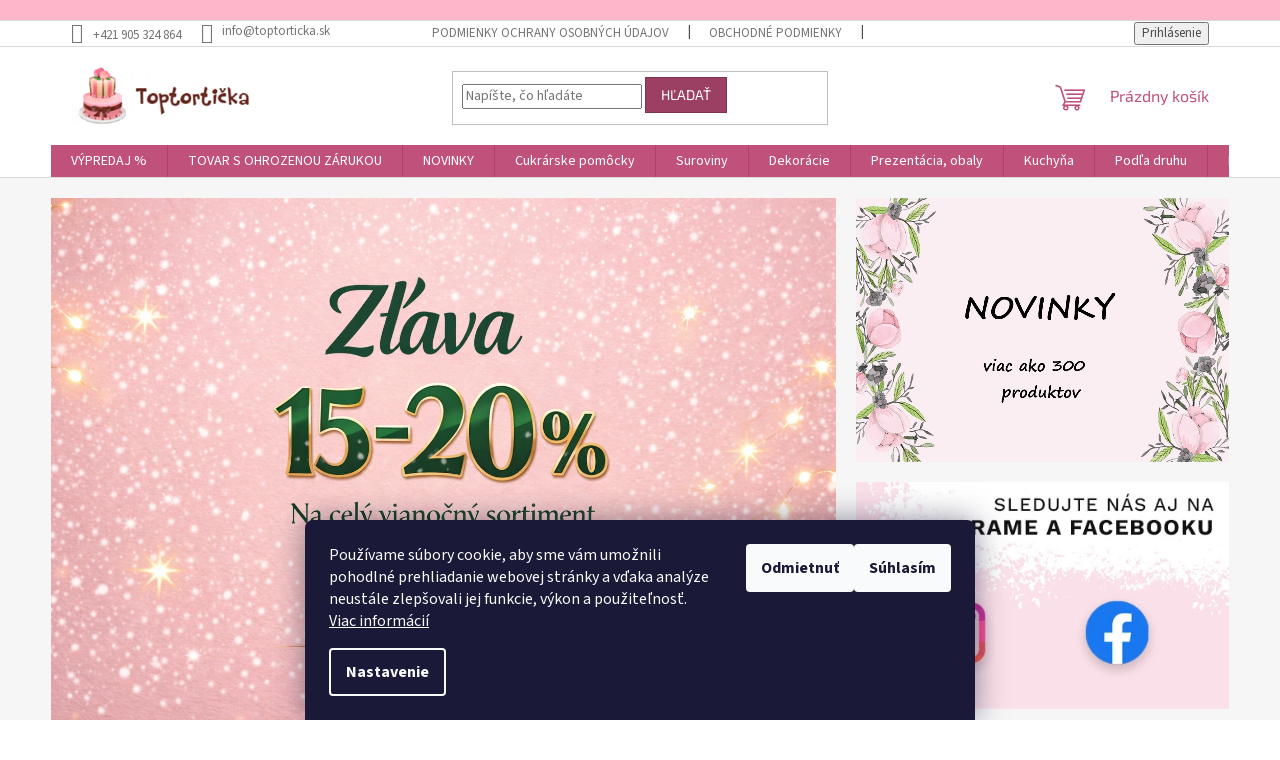

--- FILE ---
content_type: text/html; charset=utf-8
request_url: https://www.toptorticka.sk/
body_size: 35395
content:
<!doctype html><html lang="sk" dir="ltr" class="header-background-light external-fonts-loaded"><head><meta charset="utf-8" /><meta name="viewport" content="width=device-width,initial-scale=1" /><title>Vitajte v našom obchode - Toptortička</title><link rel="preconnect" href="https://cdn.myshoptet.com" /><link rel="dns-prefetch" href="https://cdn.myshoptet.com" /><link rel="preload" href="https://cdn.myshoptet.com/prj/dist/master/cms/libs/jquery/jquery-1.11.3.min.js" as="script" /><link href="https://cdn.myshoptet.com/prj/dist/master/cms/templates/frontend_templates/shared/css/font-face/source-sans-3.css" rel="stylesheet"><link href="https://cdn.myshoptet.com/prj/dist/master/cms/templates/frontend_templates/shared/css/font-face/exo-2.css" rel="stylesheet"><link href="https://cdn.myshoptet.com/prj/dist/master/shop/dist/font-shoptet-11.css.62c94c7785ff2cea73b2.css" rel="stylesheet"><script>
dataLayer = [];
dataLayer.push({'shoptet' : {
    "pageId": 1,
    "pageType": "homepage",
    "currency": "EUR",
    "currencyInfo": {
        "decimalSeparator": ",",
        "exchangeRate": 1,
        "priceDecimalPlaces": 2,
        "symbol": "\u20ac",
        "symbolLeft": 1,
        "thousandSeparator": " "
    },
    "language": "sk",
    "projectId": 546855,
    "cartInfo": {
        "id": null,
        "freeShipping": false,
        "freeShippingFrom": 50,
        "leftToFreeGift": {
            "formattedPrice": "\u20ac0",
            "priceLeft": 0
        },
        "freeGift": false,
        "leftToFreeShipping": {
            "priceLeft": 50,
            "dependOnRegion": 0,
            "formattedPrice": "\u20ac50"
        },
        "discountCoupon": [],
        "getNoBillingShippingPrice": {
            "withoutVat": 0,
            "vat": 0,
            "withVat": 0
        },
        "cartItems": [],
        "taxMode": "ORDINARY"
    },
    "cart": [],
    "customer": {
        "priceRatio": 1,
        "priceListId": 1,
        "groupId": null,
        "registered": false,
        "mainAccount": false
    }
}});
dataLayer.push({'cookie_consent' : {
    "marketing": "denied",
    "analytics": "denied"
}});
document.addEventListener('DOMContentLoaded', function() {
    shoptet.consent.onAccept(function(agreements) {
        if (agreements.length == 0) {
            return;
        }
        dataLayer.push({
            'cookie_consent' : {
                'marketing' : (agreements.includes(shoptet.config.cookiesConsentOptPersonalisation)
                    ? 'granted' : 'denied'),
                'analytics': (agreements.includes(shoptet.config.cookiesConsentOptAnalytics)
                    ? 'granted' : 'denied')
            },
            'event': 'cookie_consent'
        });
    });
});
</script>
<meta property="og:type" content="website"><meta property="og:site_name" content="toptorticka.sk"><meta property="og:url" content="https://www.toptorticka.sk/"><meta property="og:title" content="Vitajte v našom obchode - Toptortička"><meta name="author" content="Toptortička"><meta name="web_author" content="Shoptet.sk"><meta name="dcterms.rightsHolder" content="www.toptorticka.sk"><meta name="robots" content="index,follow"><meta property="og:image" content="https://cdn.myshoptet.com/usr/www.toptorticka.sk/user/logos/logo.png?t=1769755015"><meta property="og:description" content="Vitajte v našom obchode. TOPTORTIČKA
Toptortička je firma zameraná predaj cukrárskych pomôcok a potrieb nielen pre profesionálov, ale pre každého, komu sa stalo pečenie vášňou.
 
HISTÓRIA
Vznikla v roku 2012 na základe veľkej vášne majiteľky k pečeniu a cukrárstvu. Firma si počas viac ako 10 rokov získala veľkú…"><meta name="description" content="Vitajte v našom obchode. TOPTORTIČKA
Toptortička je firma zameraná predaj cukrárskych pomôcok a potrieb nielen pre profesionálov, ale pre každého, komu sa stalo pečenie vášňou.
 
HISTÓRIA
Vznikla v roku 2012 na základe veľkej vášne majiteľky k pečeniu a cukrárstvu. Firma si počas viac ako 10 rokov získala veľkú…"><style>:root {--color-primary: #c0517b;--color-primary-h: 337;--color-primary-s: 47%;--color-primary-l: 54%;--color-primary-hover: #c0517b;--color-primary-hover-h: 337;--color-primary-hover-s: 47%;--color-primary-hover-l: 54%;--color-secondary: #51C096;--color-secondary-h: 157;--color-secondary-s: 47%;--color-secondary-l: 54%;--color-secondary-hover: #409675;--color-secondary-hover-h: 157;--color-secondary-hover-s: 40%;--color-secondary-hover-l: 42%;--color-tertiary: #9b4062;--color-tertiary-h: 338;--color-tertiary-s: 42%;--color-tertiary-l: 43%;--color-tertiary-hover: #7c334f;--color-tertiary-hover-h: 337;--color-tertiary-hover-s: 42%;--color-tertiary-hover-l: 34%;--color-header-background: #ffffff;--template-font: "Source Sans 3";--template-headings-font: "Exo 2";--header-background-url: none;--cookies-notice-background: #1A1937;--cookies-notice-color: #F8FAFB;--cookies-notice-button-hover: #f5f5f5;--cookies-notice-link-hover: #27263f;--templates-update-management-preview-mode-content: "Náhľad aktualizácií šablóny je aktívny pre váš prehliadač."}</style>
    
    <link href="https://cdn.myshoptet.com/prj/dist/master/shop/dist/main-11.less.5a24dcbbdabfd189c152.css" rel="stylesheet" />
                <link href="https://cdn.myshoptet.com/prj/dist/master/shop/dist/mobile-header-v1-11.less.1ee105d41b5f713c21aa.css" rel="stylesheet" />
    
    <script>var shoptet = shoptet || {};</script>
    <script src="https://cdn.myshoptet.com/prj/dist/master/shop/dist/main-3g-header.js.27c4444ba5dd6be3416d.js"></script>
<!-- User include --><!-- project html code header -->
<script id='pixel-script-poptin' src='https://cdn.popt.in/pixel.js?id=644eb72c6da0a' async='true'></script>
<div class="infolista">
	<span class="msghore"> 
  
  </span>
</div>
<style>

	@media only screen and (min-width: 768px) {
  	.infolista {
    	width: 100%;
      background-color: #feb7ca !important;
      padding-top: 10px;
      padding-bottom: 10px;
      text-align: center;
      color: #111 !important;
      font-size: 15px;
      font-weight: bold;
      
    }
  }
  
	@media only screen and (max-width: 768px) {
  	.infolista {
    	width: 100%;
      background-color: #feb7ca !important;
      padding-top: 70px;
      padding-bottom: 10px;
      text-align: center;
      color: #111 !important;
      
      }
  }

	@media only screen and (min-width: 768px) {
  	.msghore {
  		font-size: 25px !important;
    	background-color: #feb7ca;
    	color: #111 !important;
  	}
  }
  
  @media only screen and (max-width: 768px) {
  	.msghore {
  		font-size: 20px !important;
    	background-color: #feb7ca;
    	color: #111 !important;
  	}
  }
  
  
	.welcome {
  	display: none;
 
  } 
	.content-wrapper.homepage-box.welcome-wrapper {
  	display: none;
  }
  
    
 	.project-email {
		pointer-events: none;
  	cursor: default;
	}

	.project-email span {
  	position: relative;
  	visibility: hidden;
	} 


	.project-email span:after {
		content: 'info@toptorticka.sk';
  	visibility: visible;
  	position: absolute;
	  left: 0;
    padding-top: 2px;
	}

	.mail {
		pointer-events: none;
  	cursor: default;
	}

	.mail a {
  	position: relative;
  	visibility: hidden;
	}

	.mail a:after {
		content: 'info@toptorticka.sk';
  	visibility: visible;
  	position: absolute;
  	left: 0;
	}
  
  fieldset.co-registration .form-group:nth-child(3){
  	display:none;
  
  }
</style>

<!-- /User include --><link rel="shortcut icon" href="/favicon.ico" type="image/x-icon" /><link rel="canonical" href="https://www.toptorticka.sk/" /><style>/* custom background */@media (min-width: 992px) {body {background-position: top center;background-repeat: no-repeat;background-attachment: fixed;background-image: url('https://cdn.myshoptet.com/usr/www.toptorticka.sk/user/frontend_backgrounds/pozadie.jpg');}}</style>    <!-- Global site tag (gtag.js) - Google Analytics -->
    <script async src="https://www.googletagmanager.com/gtag/js?id=G-8EJM8K3CE7"></script>
    <script>
        
        window.dataLayer = window.dataLayer || [];
        function gtag(){dataLayer.push(arguments);}
        

                    console.debug('default consent data');

            gtag('consent', 'default', {"ad_storage":"denied","analytics_storage":"denied","ad_user_data":"denied","ad_personalization":"denied","wait_for_update":500});
            dataLayer.push({
                'event': 'default_consent'
            });
        
        gtag('js', new Date());

        
                gtag('config', 'G-8EJM8K3CE7', {"groups":"GA4","send_page_view":false,"content_group":"homepage","currency":"EUR","page_language":"sk"});
        
        
        
        
        
        
                    gtag('event', 'page_view', {"send_to":"GA4","page_language":"sk","content_group":"homepage","currency":"EUR"});
        
        
        
        
        
        
        
        
        
        
        
        
        
        document.addEventListener('DOMContentLoaded', function() {
            if (typeof shoptet.tracking !== 'undefined') {
                for (var id in shoptet.tracking.bannersList) {
                    gtag('event', 'view_promotion', {
                        "send_to": "UA",
                        "promotions": [
                            {
                                "id": shoptet.tracking.bannersList[id].id,
                                "name": shoptet.tracking.bannersList[id].name,
                                "position": shoptet.tracking.bannersList[id].position
                            }
                        ]
                    });
                }
            }

            shoptet.consent.onAccept(function(agreements) {
                if (agreements.length !== 0) {
                    console.debug('gtag consent accept');
                    var gtagConsentPayload =  {
                        'ad_storage': agreements.includes(shoptet.config.cookiesConsentOptPersonalisation)
                            ? 'granted' : 'denied',
                        'analytics_storage': agreements.includes(shoptet.config.cookiesConsentOptAnalytics)
                            ? 'granted' : 'denied',
                                                                                                'ad_user_data': agreements.includes(shoptet.config.cookiesConsentOptPersonalisation)
                            ? 'granted' : 'denied',
                        'ad_personalization': agreements.includes(shoptet.config.cookiesConsentOptPersonalisation)
                            ? 'granted' : 'denied',
                        };
                    console.debug('update consent data', gtagConsentPayload);
                    gtag('consent', 'update', gtagConsentPayload);
                    dataLayer.push(
                        { 'event': 'update_consent' }
                    );
                }
            });
        });
    </script>
</head><body class="desktop id-1 in-index template-11 type-index one-column-body has-carousel columns-mobile-2 columns-3 ums_forms_redesign--off ums_a11y_category_page--on ums_discussion_rating_forms--off ums_flags_display_unification--on ums_a11y_login--on mobile-header-version-1"><noscript>
    <style>
        #header {
            padding-top: 0;
            position: relative !important;
            top: 0;
        }
        .header-navigation {
            position: relative !important;
        }
        .overall-wrapper {
            margin: 0 !important;
        }
        body:not(.ready) {
            visibility: visible !important;
        }
    </style>
    <div class="no-javascript">
        <div class="no-javascript__title">Musíte zmeniť nastavenie vášho prehliadača</div>
        <div class="no-javascript__text">Pozrite sa na: <a href="https://www.google.com/support/bin/answer.py?answer=23852">Ako povoliť JavaScript vo vašom prehliadači</a>.</div>
        <div class="no-javascript__text">Ak používate software na blokovanie reklám, možno bude potrebné, aby ste povolili JavaScript z tejto stránky.</div>
        <div class="no-javascript__text">Ďakujeme.</div>
    </div>
</noscript>

        <div id="fb-root"></div>
        <script>
            window.fbAsyncInit = function() {
                FB.init({
                    autoLogAppEvents : true,
                    xfbml            : true,
                    version          : 'v24.0'
                });
            };
        </script>
        <script async defer crossorigin="anonymous" src="https://connect.facebook.net/sk_SK/sdk.js#xfbml=1&version=v24.0"></script>    <div class="siteCookies siteCookies--bottom siteCookies--dark js-siteCookies" role="dialog" data-testid="cookiesPopup" data-nosnippet>
        <div class="siteCookies__form">
            <div class="siteCookies__content">
                <div class="siteCookies__text">
                    Používame súbory cookie, aby sme vám umožnili pohodlné prehliadanie webovej stránky a vďaka analýze neustále zlepšovali jej funkcie, výkon a použiteľnosť. <a href="/podmienky-ochrany-osobnych-udajov/" target="_blank" rel="noopener noreferrer">Viac informácií</a>
                </div>
                <p class="siteCookies__links">
                    <button class="siteCookies__link js-cookies-settings" aria-label="Nastavenia cookies" data-testid="cookiesSettings">Nastavenie</button>
                </p>
            </div>
            <div class="siteCookies__buttonWrap">
                                    <button class="siteCookies__button js-cookiesConsentSubmit" value="reject" aria-label="Odmietnuť cookies" data-testid="buttonCookiesReject">Odmietnuť</button>
                                <button class="siteCookies__button js-cookiesConsentSubmit" value="all" aria-label="Prijať cookies" data-testid="buttonCookiesAccept">Súhlasím</button>
            </div>
        </div>
        <script>
            document.addEventListener("DOMContentLoaded", () => {
                const siteCookies = document.querySelector('.js-siteCookies');
                document.addEventListener("scroll", shoptet.common.throttle(() => {
                    const st = document.documentElement.scrollTop;
                    if (st > 1) {
                        siteCookies.classList.add('siteCookies--scrolled');
                    } else {
                        siteCookies.classList.remove('siteCookies--scrolled');
                    }
                }, 100));
            });
        </script>
    </div>
<a href="#content" class="skip-link sr-only">Prejsť na obsah</a><div class="overall-wrapper"><div class="user-action"><div class="container">
    <div class="user-action-in">
                    <div id="login" class="user-action-login popup-widget login-widget" role="dialog" aria-labelledby="loginHeading">
        <div class="popup-widget-inner">
                            <h2 id="loginHeading">Prihlásenie k vášmu účtu</h2><div id="customerLogin"><form action="/action/Customer/Login/" method="post" id="formLoginIncluded" class="csrf-enabled formLogin" data-testid="formLogin"><input type="hidden" name="referer" value="" /><div class="form-group"><div class="input-wrapper email js-validated-element-wrapper no-label"><input type="email" name="email" class="form-control" autofocus placeholder="E-mailová adresa (napr. jan@novak.sk)" data-testid="inputEmail" autocomplete="email" required /></div></div><div class="form-group"><div class="input-wrapper password js-validated-element-wrapper no-label"><input type="password" name="password" class="form-control" placeholder="Heslo" data-testid="inputPassword" autocomplete="current-password" required /><span class="no-display">Nemôžete vyplniť toto pole</span><input type="text" name="surname" value="" class="no-display" /></div></div><div class="form-group"><div class="login-wrapper"><button type="submit" class="btn btn-secondary btn-text btn-login" data-testid="buttonSubmit">Prihlásiť sa</button><div class="password-helper"><a href="/registracia/" data-testid="signup" rel="nofollow">Nová registrácia</a><a href="/klient/zabudnute-heslo/" rel="nofollow">Zabudnuté heslo</a></div></div></div></form>
</div>                    </div>
    </div>

                            <div id="cart-widget" class="user-action-cart popup-widget cart-widget loader-wrapper" data-testid="popupCartWidget" role="dialog" aria-hidden="true">
    <div class="popup-widget-inner cart-widget-inner place-cart-here">
        <div class="loader-overlay">
            <div class="loader"></div>
        </div>
    </div>

    <div class="cart-widget-button">
        <a href="/kosik/" class="btn btn-conversion" id="continue-order-button" rel="nofollow" data-testid="buttonNextStep">Pokračovať do košíka</a>
    </div>
</div>
            </div>
</div>
</div><div class="top-navigation-bar" data-testid="topNavigationBar">

    <div class="container">

        <div class="top-navigation-contacts">
            <strong>Zákaznícka podpora:</strong><a href="tel:+421905324864" class="project-phone" aria-label="Zavolať na +421905324864" data-testid="contactboxPhone"><span>+421 905 324 864</span></a><a href="mailto:objednavky@toptorticka.sk" class="project-email" data-testid="contactboxEmail"><span>objednavky@toptorticka.sk</span></a>        </div>

                            <div class="top-navigation-menu">
                <div class="top-navigation-menu-trigger"></div>
                <ul class="top-navigation-bar-menu">
                                            <li class="top-navigation-menu-item-691">
                            <a href="/podmienky-ochrany-osobnych-udajov/">Podmienky ochrany osobných údajov</a>
                        </li>
                                            <li class="top-navigation-menu-item-39">
                            <a href="/obchodne-podmienky/">Obchodné podmienky</a>
                        </li>
                                            <li class="top-navigation-menu-item-706">
                            <a href="/doprava-a-platba/">Doprava a platba</a>
                        </li>
                                            <li class="top-navigation-menu-item-29">
                            <a href="/kontakty/">Kontakty</a>
                        </li>
                                            <li class="top-navigation-menu-item-742">
                            <a href="/uvod/">Úvod</a>
                        </li>
                                            <li class="top-navigation-menu-item-739">
                            <a href="/o-nas/">O nás</a>
                        </li>
                                    </ul>
                <ul class="top-navigation-bar-menu-helper"></ul>
            </div>
        
        <div class="top-navigation-tools top-navigation-tools--language">
            <div class="responsive-tools">
                <a href="#" class="toggle-window" data-target="search" aria-label="Hľadať" data-testid="linkSearchIcon"></a>
                                                            <a href="#" class="toggle-window" data-target="login"></a>
                                                    <a href="#" class="toggle-window" data-target="navigation" aria-label="Menu" data-testid="hamburgerMenu"></a>
            </div>
                        <button class="top-nav-button top-nav-button-login toggle-window" type="button" data-target="login" aria-haspopup="dialog" aria-controls="login" aria-expanded="false" data-testid="signin"><span>Prihlásenie</span></button>        </div>

    </div>

</div>
<header id="header"><div class="container navigation-wrapper">
    <div class="header-top">
        <div class="site-name-wrapper">
            <div class="site-name"><a href="/" data-testid="linkWebsiteLogo"><img src="https://cdn.myshoptet.com/usr/www.toptorticka.sk/user/logos/logo.png" alt="Toptortička" fetchpriority="low" /></a></div>        </div>
        <div class="search" itemscope itemtype="https://schema.org/WebSite">
            <meta itemprop="headline" content="Vitajte v našom obchode"/><meta itemprop="url" content="https://www.toptorticka.sk"/><meta itemprop="text" content="Vitajte v našom obchode. TOPTORTIČKA Toptortička je firma zameraná predaj cukrárskych pomôcok a potrieb nielen pre profesionálov, ale pre každého, komu sa stalo pečenie vášňou. &amp;amp;nbsp; HISTÓRIA Vznikla v roku 2012 na základe veľkej vášne majiteľky k pečeniu a cukrárstvu. Firma si počas viac ako 10 rokov získala..."/>            <form action="/action/ProductSearch/prepareString/" method="post"
    id="formSearchForm" class="search-form compact-form js-search-main"
    itemprop="potentialAction" itemscope itemtype="https://schema.org/SearchAction" data-testid="searchForm">
    <fieldset>
        <meta itemprop="target"
            content="https://www.toptorticka.sk/vyhladavanie/?string={string}"/>
        <input type="hidden" name="language" value="sk"/>
        
            
<input
    type="search"
    name="string"
        class="query-input form-control search-input js-search-input"
    placeholder="Napíšte, čo hľadáte"
    autocomplete="off"
    required
    itemprop="query-input"
    aria-label="Vyhľadávanie"
    data-testid="searchInput"
>
            <button type="submit" class="btn btn-default" data-testid="searchBtn">Hľadať</button>
        
    </fieldset>
</form>
        </div>
        <div class="navigation-buttons">
                
    <a href="/kosik/" class="btn btn-icon toggle-window cart-count" data-target="cart" data-hover="true" data-redirect="true" data-testid="headerCart" rel="nofollow" aria-haspopup="dialog" aria-expanded="false" aria-controls="cart-widget">
        
                <span class="sr-only">Nákupný košík</span>
        
            <span class="cart-price visible-lg-inline-block" data-testid="headerCartPrice">
                                    Prázdny košík                            </span>
        
    
            </a>
        </div>
    </div>
    <nav id="navigation" aria-label="Hlavné menu" data-collapsible="true"><div class="navigation-in menu"><ul class="menu-level-1" role="menubar" data-testid="headerMenuItems"><li class="menu-item-1819" role="none"><a href="/vypredaj-2/" data-testid="headerMenuItem" role="menuitem" aria-expanded="false"><b>VÝPREDAJ %</b></a></li>
<li class="menu-item-2590" role="none"><a href="/tovar-s-ohrozenou-zarukou/" data-testid="headerMenuItem" role="menuitem" aria-expanded="false"><b>TOVAR S OHROZENOU ZÁRUKOU</b></a></li>
<li class="menu-item-2593" role="none"><a href="/novinky/" data-testid="headerMenuItem" role="menuitem" aria-expanded="false"><b>NOVINKY</b></a></li>
<li class="menu-item-715 ext" role="none"><a href="/cukrarske-pomocky/" data-testid="headerMenuItem" role="menuitem" aria-haspopup="true" aria-expanded="false"><b>Cukrárske pomôcky</b><span class="submenu-arrow"></span></a><ul class="menu-level-2" aria-label="Cukrárske pomôcky" tabindex="-1" role="menu"><li class="menu-item-976 has-third-level" role="none"><a href="/floristicke-potreby/" class="menu-image" data-testid="headerMenuItem" tabindex="-1" aria-hidden="true"><img src="data:image/svg+xml,%3Csvg%20width%3D%22140%22%20height%3D%22100%22%20xmlns%3D%22http%3A%2F%2Fwww.w3.org%2F2000%2Fsvg%22%3E%3C%2Fsvg%3E" alt="" aria-hidden="true" width="140" height="100"  data-src="https://cdn.myshoptet.com/usr/www.toptorticka.sk/user/categories/thumb/floristicke_potreby.jpeg" fetchpriority="low" /></a><div><a href="/floristicke-potreby/" data-testid="headerMenuItem" role="menuitem"><span>Floristické potreby</span></a>
                                                    <ul class="menu-level-3" role="menu">
                                                                    <li class="menu-item-979" role="none">
                                        <a href="/podlozky-na-kvety/" data-testid="headerMenuItem" role="menuitem">
                                            Podložky na kvety</a>,                                    </li>
                                                                    <li class="menu-item-1075" role="none">
                                        <a href="/susice-a-formovace/" data-testid="headerMenuItem" role="menuitem">
                                            Sušiče a formovače</a>,                                    </li>
                                                                    <li class="menu-item-1084" role="none">
                                        <a href="/ostatne-pomocky-na-kvety/" data-testid="headerMenuItem" role="menuitem">
                                            Ostatné pomôcky na kvety</a>,                                    </li>
                                                                    <li class="menu-item-1090" role="none">
                                        <a href="/piestiky/" data-testid="headerMenuItem" role="menuitem">
                                            Piestiky</a>,                                    </li>
                                                                    <li class="menu-item-1093" role="none">
                                        <a href="/drotiky/" data-testid="headerMenuItem" role="menuitem">
                                            Drôtiky</a>,                                    </li>
                                                                    <li class="menu-item-1252" role="none">
                                        <a href="/zilkovace/" data-testid="headerMenuItem" role="menuitem">
                                            Žilkovače</a>,                                    </li>
                                                                    <li class="menu-item-1423" role="none">
                                        <a href="/pasky/" data-testid="headerMenuItem" role="menuitem">
                                            Pásky</a>                                    </li>
                                                            </ul>
                        </div></li><li class="menu-item-1183 has-third-level" role="none"><a href="/jedle-krajky/" class="menu-image" data-testid="headerMenuItem" tabindex="-1" aria-hidden="true"><img src="data:image/svg+xml,%3Csvg%20width%3D%22140%22%20height%3D%22100%22%20xmlns%3D%22http%3A%2F%2Fwww.w3.org%2F2000%2Fsvg%22%3E%3C%2Fsvg%3E" alt="" aria-hidden="true" width="140" height="100"  data-src="https://cdn.myshoptet.com/usr/www.toptorticka.sk/user/categories/thumb/jedle_krajky.jpg" fetchpriority="low" /></a><div><a href="/jedle-krajky/" data-testid="headerMenuItem" role="menuitem"><span>Jedlé krajky</span></a>
                                                    <ul class="menu-level-3" role="menu">
                                                                    <li class="menu-item-1186" role="none">
                                        <a href="/magic-decor/" data-testid="headerMenuItem" role="menuitem">
                                            Magic Decor</a>,                                    </li>
                                                                    <li class="menu-item-1189" role="none">
                                        <a href="/zmesi-a-hmoty-na-jedle-krajky/" data-testid="headerMenuItem" role="menuitem">
                                            Zmesi a hmoty na jedlé krajky</a>,                                    </li>
                                                                    <li class="menu-item-1318" role="none">
                                        <a href="/tricot-decor/" data-testid="headerMenuItem" role="menuitem">
                                            Tricot Decor</a>,                                    </li>
                                                                    <li class="menu-item-1330" role="none">
                                        <a href="/sweet-lace/" data-testid="headerMenuItem" role="menuitem">
                                            Sweet Lace</a>,                                    </li>
                                                                    <li class="menu-item-1348" role="none">
                                        <a href="/sugar-dress/" data-testid="headerMenuItem" role="menuitem">
                                            Sugar Dress</a>,                                    </li>
                                                                    <li class="menu-item-2017" role="none">
                                        <a href="/cake-lace--claire-bowman/" data-testid="headerMenuItem" role="menuitem">
                                            Cake Lace (Claire Bowman)</a>                                    </li>
                                                            </ul>
                        </div></li><li class="menu-item-940 has-third-level" role="none"><a href="/literatura/" class="menu-image" data-testid="headerMenuItem" tabindex="-1" aria-hidden="true"><img src="data:image/svg+xml,%3Csvg%20width%3D%22140%22%20height%3D%22100%22%20xmlns%3D%22http%3A%2F%2Fwww.w3.org%2F2000%2Fsvg%22%3E%3C%2Fsvg%3E" alt="" aria-hidden="true" width="140" height="100"  data-src="https://cdn.myshoptet.com/usr/www.toptorticka.sk/user/categories/thumb/literatura.jpg" fetchpriority="low" /></a><div><a href="/literatura/" data-testid="headerMenuItem" role="menuitem"><span>Literatúra</span></a>
                                                    <ul class="menu-level-3" role="menu">
                                                                    <li class="menu-item-943" role="none">
                                        <a href="/casopisy/" data-testid="headerMenuItem" role="menuitem">
                                            Časopisy</a>,                                    </li>
                                                                    <li class="menu-item-1228" role="none">
                                        <a href="/dvd/" data-testid="headerMenuItem" role="menuitem">
                                            DVD</a>,                                    </li>
                                                                    <li class="menu-item-1231" role="none">
                                        <a href="/knihy/" data-testid="headerMenuItem" role="menuitem">
                                            Knihy</a>                                    </li>
                                                            </ul>
                        </div></li><li class="menu-item-796 has-third-level" role="none"><a href="/modelovacie-pomocky/" class="menu-image" data-testid="headerMenuItem" tabindex="-1" aria-hidden="true"><img src="data:image/svg+xml,%3Csvg%20width%3D%22140%22%20height%3D%22100%22%20xmlns%3D%22http%3A%2F%2Fwww.w3.org%2F2000%2Fsvg%22%3E%3C%2Fsvg%3E" alt="" aria-hidden="true" width="140" height="100"  data-src="https://cdn.myshoptet.com/usr/www.toptorticka.sk/user/categories/thumb/modelovacie_pomocky.jpeg" fetchpriority="low" /></a><div><a href="/modelovacie-pomocky/" data-testid="headerMenuItem" role="menuitem"><span>Modelovacie pomôcky</span></a>
                                                    <ul class="menu-level-3" role="menu">
                                                                    <li class="menu-item-799" role="none">
                                        <a href="/klieste/" data-testid="headerMenuItem" role="menuitem">
                                            Kliešte</a>,                                    </li>
                                                                    <li class="menu-item-802" role="none">
                                        <a href="/kostice-a-radielka/" data-testid="headerMenuItem" role="menuitem">
                                            Kostice a radielka</a>,                                    </li>
                                                                    <li class="menu-item-805" role="none">
                                        <a href="/abecedy/" data-testid="headerMenuItem" role="menuitem">
                                            Abecedy</a>,                                    </li>
                                                                    <li class="menu-item-826" role="none">
                                        <a href="/zehlicky/" data-testid="headerMenuItem" role="menuitem">
                                            Žehličky</a>,                                    </li>
                                                                    <li class="menu-item-835" role="none">
                                        <a href="/valceky/" data-testid="headerMenuItem" role="menuitem">
                                            Valčeky</a>,                                    </li>
                                                                    <li class="menu-item-982" role="none">
                                        <a href="/podlozky-na-modelovanie/" data-testid="headerMenuItem" role="menuitem">
                                            Podložky na modelovanie</a>,                                    </li>
                                                                    <li class="menu-item-985" role="none">
                                        <a href="/ostatne-pomocky/" data-testid="headerMenuItem" role="menuitem">
                                            Ostatné pomôcky</a>                                    </li>
                                                            </ul>
                        </div></li><li class="menu-item-1366" role="none"><a href="/naznacovace/" class="menu-image" data-testid="headerMenuItem" tabindex="-1" aria-hidden="true"><img src="data:image/svg+xml,%3Csvg%20width%3D%22140%22%20height%3D%22100%22%20xmlns%3D%22http%3A%2F%2Fwww.w3.org%2F2000%2Fsvg%22%3E%3C%2Fsvg%3E" alt="" aria-hidden="true" width="140" height="100"  data-src="https://cdn.myshoptet.com/usr/www.toptorticka.sk/user/categories/thumb/naznacovace.jpg" fetchpriority="low" /></a><div><a href="/naznacovace/" data-testid="headerMenuItem" role="menuitem"><span>Naznačovače</span></a>
                        </div></li><li class="menu-item-838 has-third-level" role="none"><a href="/pecenie/" class="menu-image" data-testid="headerMenuItem" tabindex="-1" aria-hidden="true"><img src="data:image/svg+xml,%3Csvg%20width%3D%22140%22%20height%3D%22100%22%20xmlns%3D%22http%3A%2F%2Fwww.w3.org%2F2000%2Fsvg%22%3E%3C%2Fsvg%3E" alt="" aria-hidden="true" width="140" height="100"  data-src="https://cdn.myshoptet.com/usr/www.toptorticka.sk/user/categories/thumb/pecenie.jpeg" fetchpriority="low" /></a><div><a href="/pecenie/" data-testid="headerMenuItem" role="menuitem"><span>Pečenie</span></a>
                                                    <ul class="menu-level-3" role="menu">
                                                                    <li class="menu-item-841" role="none">
                                        <a href="/formy/" data-testid="headerMenuItem" role="menuitem">
                                            Formy</a>,                                    </li>
                                                                    <li class="menu-item-1027" role="none">
                                        <a href="/vrecka-a-spicky/" data-testid="headerMenuItem" role="menuitem">
                                            Vrecká a špičky</a>,                                    </li>
                                                                    <li class="menu-item-1045" role="none">
                                        <a href="/pilky-na-korpusy/" data-testid="headerMenuItem" role="menuitem">
                                            Pílky na korpusy</a>,                                    </li>
                                                                    <li class="menu-item-1096" role="none">
                                        <a href="/karty--spachtle/" data-testid="headerMenuItem" role="menuitem">
                                            Karty, špachtle</a>,                                    </li>
                                                                    <li class="menu-item-1213" role="none">
                                        <a href="/stroje/" data-testid="headerMenuItem" role="menuitem">
                                            Stroje</a>,                                    </li>
                                                                    <li class="menu-item-1402" role="none">
                                        <a href="/cajove-pecivo--susienky/" data-testid="headerMenuItem" role="menuitem">
                                            Čajové pečivo, sušienky</a>,                                    </li>
                                                                    <li class="menu-item-1411" role="none">
                                        <a href="/podlozky-2/" data-testid="headerMenuItem" role="menuitem">
                                            Podložky</a>,                                    </li>
                                                                    <li class="menu-item-1573" role="none">
                                        <a href="/sablony/" data-testid="headerMenuItem" role="menuitem">
                                            Šablóny</a>,                                    </li>
                                                                    <li class="menu-item-1660" role="none">
                                        <a href="/noze-a-palety/" data-testid="headerMenuItem" role="menuitem">
                                            Nože a palety</a>,                                    </li>
                                                                    <li class="menu-item-1699" role="none">
                                        <a href="/ostatne/" data-testid="headerMenuItem" role="menuitem">
                                            Ostatné</a>,                                    </li>
                                                                    <li class="menu-item-2332" role="none">
                                        <a href="/osatky/" data-testid="headerMenuItem" role="menuitem">
                                            Ošatky</a>,                                    </li>
                                                                    <li class="menu-item-2455" role="none">
                                        <a href="/radielka--valceky/" data-testid="headerMenuItem" role="menuitem">
                                            Radielka, valčeky</a>,                                    </li>
                                                                    <li class="menu-item-2458" role="none">
                                        <a href="/kuchynske-potreby/" data-testid="headerMenuItem" role="menuitem">
                                            Kuchynské potreby</a>                                    </li>
                                                            </ul>
                        </div></li><li class="menu-item-829 has-third-level" role="none"><a href="/podlozky/" class="menu-image" data-testid="headerMenuItem" tabindex="-1" aria-hidden="true"><img src="data:image/svg+xml,%3Csvg%20width%3D%22140%22%20height%3D%22100%22%20xmlns%3D%22http%3A%2F%2Fwww.w3.org%2F2000%2Fsvg%22%3E%3C%2Fsvg%3E" alt="" aria-hidden="true" width="140" height="100"  data-src="https://cdn.myshoptet.com/usr/www.toptorticka.sk/user/categories/thumb/podlozky.jpeg" fetchpriority="low" /></a><div><a href="/podlozky/" data-testid="headerMenuItem" role="menuitem"><span>Podložky</span></a>
                                                    <ul class="menu-level-3" role="menu">
                                                                    <li class="menu-item-832" role="none">
                                        <a href="/reliefne-otlacacie/" data-testid="headerMenuItem" role="menuitem">
                                            Reliéfne/otláčacie</a>,                                    </li>
                                                                    <li class="menu-item-1303" role="none">
                                        <a href="/hladke/" data-testid="headerMenuItem" role="menuitem">
                                            Hladké</a>                                    </li>
                                                            </ul>
                        </div></li><li class="menu-item-1516" role="none"><a href="/polystyrenove-atrapy/" class="menu-image" data-testid="headerMenuItem" tabindex="-1" aria-hidden="true"><img src="data:image/svg+xml,%3Csvg%20width%3D%22140%22%20height%3D%22100%22%20xmlns%3D%22http%3A%2F%2Fwww.w3.org%2F2000%2Fsvg%22%3E%3C%2Fsvg%3E" alt="" aria-hidden="true" width="140" height="100"  data-src="https://cdn.myshoptet.com/usr/www.toptorticka.sk/user/categories/thumb/polystyrenove_atrapy.jpg" fetchpriority="low" /></a><div><a href="/polystyrenove-atrapy/" data-testid="headerMenuItem" role="menuitem"><span>Polystyrénové atrapy</span></a>
                        </div></li><li class="menu-item-901 has-third-level" role="none"><a href="/pomocky-na-cokoladu/" class="menu-image" data-testid="headerMenuItem" tabindex="-1" aria-hidden="true"><img src="data:image/svg+xml,%3Csvg%20width%3D%22140%22%20height%3D%22100%22%20xmlns%3D%22http%3A%2F%2Fwww.w3.org%2F2000%2Fsvg%22%3E%3C%2Fsvg%3E" alt="" aria-hidden="true" width="140" height="100"  data-src="https://cdn.myshoptet.com/usr/www.toptorticka.sk/user/categories/thumb/pomocky_na_cokoladu.jpeg" fetchpriority="low" /></a><div><a href="/pomocky-na-cokoladu/" data-testid="headerMenuItem" role="menuitem"><span>Pomôcky na čokoládu</span></a>
                                                    <ul class="menu-level-3" role="menu">
                                                                    <li class="menu-item-904" role="none">
                                        <a href="/formy-2/" data-testid="headerMenuItem" role="menuitem">
                                            Formy</a>,                                    </li>
                                                                    <li class="menu-item-1207" role="none">
                                        <a href="/ostatne-pomocky-na-cokoladu/" data-testid="headerMenuItem" role="menuitem">
                                            Ostatné pomôcky na čokoládu</a>                                    </li>
                                                            </ul>
                        </div></li><li class="menu-item-949 has-third-level" role="none"><a href="/silikonove-formicky/" class="menu-image" data-testid="headerMenuItem" tabindex="-1" aria-hidden="true"><img src="data:image/svg+xml,%3Csvg%20width%3D%22140%22%20height%3D%22100%22%20xmlns%3D%22http%3A%2F%2Fwww.w3.org%2F2000%2Fsvg%22%3E%3C%2Fsvg%3E" alt="" aria-hidden="true" width="140" height="100"  data-src="https://cdn.myshoptet.com/usr/www.toptorticka.sk/user/categories/thumb/silikonove_formicky.jpeg" fetchpriority="low" /></a><div><a href="/silikonove-formicky/" data-testid="headerMenuItem" role="menuitem"><span>Silikónové formičky</span></a>
                                                    <ul class="menu-level-3" role="menu">
                                                                    <li class="menu-item-961" role="none">
                                        <a href="/podla-druhu-3/" data-testid="headerMenuItem" role="menuitem">
                                            Podľa druhu</a>,                                    </li>
                                                                    <li class="menu-item-952" role="none">
                                        <a href="/podla-vyrobcu-2/" data-testid="headerMenuItem" role="menuitem">
                                            Podľa výrobcu</a>                                    </li>
                                                            </ul>
                        </div></li><li class="menu-item-2005" role="none"><a href="/semifreda/" class="menu-image" data-testid="headerMenuItem" tabindex="-1" aria-hidden="true"><img src="data:image/svg+xml,%3Csvg%20width%3D%22140%22%20height%3D%22100%22%20xmlns%3D%22http%3A%2F%2Fwww.w3.org%2F2000%2Fsvg%22%3E%3C%2Fsvg%3E" alt="" aria-hidden="true" width="140" height="100"  data-src="https://cdn.myshoptet.com/usr/www.toptorticka.sk/user/categories/thumb/semifreda.jpeg" fetchpriority="low" /></a><div><a href="/semifreda/" data-testid="headerMenuItem" role="menuitem"><span>Semifreda</span></a>
                        </div></li><li class="menu-item-1192" role="none"><a href="/stencils/" class="menu-image" data-testid="headerMenuItem" tabindex="-1" aria-hidden="true"><img src="data:image/svg+xml,%3Csvg%20width%3D%22140%22%20height%3D%22100%22%20xmlns%3D%22http%3A%2F%2Fwww.w3.org%2F2000%2Fsvg%22%3E%3C%2Fsvg%3E" alt="" aria-hidden="true" width="140" height="100"  data-src="https://cdn.myshoptet.com/usr/www.toptorticka.sk/user/categories/thumb/stencil.jpg" fetchpriority="low" /></a><div><a href="/stencils/" data-testid="headerMenuItem" role="menuitem"><span>Stencils</span></a>
                        </div></li><li class="menu-item-2299" role="none"><a href="/eclairs/" class="menu-image" data-testid="headerMenuItem" tabindex="-1" aria-hidden="true"><img src="data:image/svg+xml,%3Csvg%20width%3D%22140%22%20height%3D%22100%22%20xmlns%3D%22http%3A%2F%2Fwww.w3.org%2F2000%2Fsvg%22%3E%3C%2Fsvg%3E" alt="" aria-hidden="true" width="140" height="100"  data-src="https://cdn.myshoptet.com/usr/www.toptorticka.sk/user/categories/thumb/eclairs-1.jpg" fetchpriority="low" /></a><div><a href="/eclairs/" data-testid="headerMenuItem" role="menuitem"><span>Eclairs</span></a>
                        </div></li><li class="menu-item-808 has-third-level" role="none"><a href="/vykrajovacky/" class="menu-image" data-testid="headerMenuItem" tabindex="-1" aria-hidden="true"><img src="data:image/svg+xml,%3Csvg%20width%3D%22140%22%20height%3D%22100%22%20xmlns%3D%22http%3A%2F%2Fwww.w3.org%2F2000%2Fsvg%22%3E%3C%2Fsvg%3E" alt="" aria-hidden="true" width="140" height="100"  data-src="https://cdn.myshoptet.com/usr/www.toptorticka.sk/user/categories/thumb/vykrajovacky.jpg" fetchpriority="low" /></a><div><a href="/vykrajovacky/" data-testid="headerMenuItem" role="menuitem"><span>Vykrajovačky</span></a>
                                                    <ul class="menu-level-3" role="menu">
                                                                    <li class="menu-item-820" role="none">
                                        <a href="/podla-druhu-2/" data-testid="headerMenuItem" role="menuitem">
                                            Podľa druhu</a>,                                    </li>
                                                                    <li class="menu-item-811" role="none">
                                        <a href="/podla-vyrobcu/" data-testid="headerMenuItem" role="menuitem">
                                            Podľa výrobcu</a>                                    </li>
                                                            </ul>
                        </div></li><li class="menu-item-2557" role="none"><a href="/domace-potreby/" class="menu-image" data-testid="headerMenuItem" tabindex="-1" aria-hidden="true"><img src="data:image/svg+xml,%3Csvg%20width%3D%22140%22%20height%3D%22100%22%20xmlns%3D%22http%3A%2F%2Fwww.w3.org%2F2000%2Fsvg%22%3E%3C%2Fsvg%3E" alt="" aria-hidden="true" width="140" height="100"  data-src="https://cdn.myshoptet.com/usr/www.toptorticka.sk/user/categories/thumb/domace_potreby.jpg" fetchpriority="low" /></a><div><a href="/domace-potreby/" data-testid="headerMenuItem" role="menuitem"><span>Domáce potreby</span></a>
                        </div></li></ul></li>
<li class="menu-item-718 ext" role="none"><a href="/suroviny/" data-testid="headerMenuItem" role="menuitem" aria-haspopup="true" aria-expanded="false"><b>Suroviny</b><span class="submenu-arrow"></span></a><ul class="menu-level-2" aria-label="Suroviny" tabindex="-1" role="menu"><li class="menu-item-2787" role="none"><a href="/dubajska-cokolada/" class="menu-image" data-testid="headerMenuItem" tabindex="-1" aria-hidden="true"><img src="data:image/svg+xml,%3Csvg%20width%3D%22140%22%20height%3D%22100%22%20xmlns%3D%22http%3A%2F%2Fwww.w3.org%2F2000%2Fsvg%22%3E%3C%2Fsvg%3E" alt="" aria-hidden="true" width="140" height="100"  data-src="https://cdn.myshoptet.com/usr/www.toptorticka.sk/user/categories/thumb/sn__mka_obrazovky_2025-05-22_105537.png" fetchpriority="low" /></a><div><a href="/dubajska-cokolada/" data-testid="headerMenuItem" role="menuitem"><span>Dubajská čokoláda</span></a>
                        </div></li><li class="menu-item-1024" role="none"><a href="/aromy/" class="menu-image" data-testid="headerMenuItem" tabindex="-1" aria-hidden="true"><img src="data:image/svg+xml,%3Csvg%20width%3D%22140%22%20height%3D%22100%22%20xmlns%3D%22http%3A%2F%2Fwww.w3.org%2F2000%2Fsvg%22%3E%3C%2Fsvg%3E" alt="" aria-hidden="true" width="140" height="100"  data-src="https://cdn.myshoptet.com/usr/www.toptorticka.sk/user/categories/thumb/aromy.jpg" fetchpriority="low" /></a><div><a href="/aromy/" data-testid="headerMenuItem" role="menuitem"><span>Arómy</span></a>
                        </div></li><li class="menu-item-1666 has-third-level" role="none"><a href="/bezlepkove-zmesi/" class="menu-image" data-testid="headerMenuItem" tabindex="-1" aria-hidden="true"><img src="data:image/svg+xml,%3Csvg%20width%3D%22140%22%20height%3D%22100%22%20xmlns%3D%22http%3A%2F%2Fwww.w3.org%2F2000%2Fsvg%22%3E%3C%2Fsvg%3E" alt="" aria-hidden="true" width="140" height="100"  data-src="https://cdn.myshoptet.com/usr/www.toptorticka.sk/user/categories/thumb/bez_lepku.png" fetchpriority="low" /></a><div><a href="/bezlepkove-zmesi/" data-testid="headerMenuItem" role="menuitem"><span>Bezlepkové zmesi</span></a>
                                                    <ul class="menu-level-3" role="menu">
                                                                    <li class="menu-item-1669" role="none">
                                        <a href="/madame-loulou/" data-testid="headerMenuItem" role="menuitem">
                                            Madame Loulou</a>,                                    </li>
                                                                    <li class="menu-item-1759" role="none">
                                        <a href="/palais-du-chef/" data-testid="headerMenuItem" role="menuitem">
                                            Palais du Chef</a>,                                    </li>
                                                                    <li class="menu-item-2781" role="none">
                                        <a href="/funcakes-4/" data-testid="headerMenuItem" role="menuitem">
                                            FunCakes</a>                                    </li>
                                                            </ul>
                        </div></li><li class="menu-item-1003 has-third-level" role="none"><a href="/cokolady/" class="menu-image" data-testid="headerMenuItem" tabindex="-1" aria-hidden="true"><img src="data:image/svg+xml,%3Csvg%20width%3D%22140%22%20height%3D%22100%22%20xmlns%3D%22http%3A%2F%2Fwww.w3.org%2F2000%2Fsvg%22%3E%3C%2Fsvg%3E" alt="" aria-hidden="true" width="140" height="100"  data-src="https://cdn.myshoptet.com/usr/www.toptorticka.sk/user/categories/thumb/cokolady.jpeg" fetchpriority="low" /></a><div><a href="/cokolady/" data-testid="headerMenuItem" role="menuitem"><span>Čokolády</span></a>
                                                    <ul class="menu-level-3" role="menu">
                                                                    <li class="menu-item-1006" role="none">
                                        <a href="/prava-cokolada/" data-testid="headerMenuItem" role="menuitem">
                                            Pravá čokoláda</a>,                                    </li>
                                                                    <li class="menu-item-1012" role="none">
                                        <a href="/polevova-cokolada/" data-testid="headerMenuItem" role="menuitem">
                                            Polevová čokoláda</a>,                                    </li>
                                                                    <li class="menu-item-1309" role="none">
                                        <a href="/cokolada-na-pecenie/" data-testid="headerMenuItem" role="menuitem">
                                            Čokoláda na pečenie</a>,                                    </li>
                                                                    <li class="menu-item-1918" role="none">
                                        <a href="/deco-melts/" data-testid="headerMenuItem" role="menuitem">
                                            Deco Melts</a>,                                    </li>
                                                                    <li class="menu-item-2569" role="none">
                                        <a href="/cokoladove-dekoracie/" data-testid="headerMenuItem" role="menuitem">
                                            Čokoládové dekorácie</a>,                                    </li>
                                                                    <li class="menu-item-2611" role="none">
                                        <a href="/cokoladove-drip-polevy-na-stekance/" data-testid="headerMenuItem" role="menuitem">
                                            Čokoládové DRIP polevy na stekance</a>                                    </li>
                                                            </ul>
                        </div></li><li class="menu-item-847 has-third-level" role="none"><a href="/cokotransfer/" class="menu-image" data-testid="headerMenuItem" tabindex="-1" aria-hidden="true"><img src="data:image/svg+xml,%3Csvg%20width%3D%22140%22%20height%3D%22100%22%20xmlns%3D%22http%3A%2F%2Fwww.w3.org%2F2000%2Fsvg%22%3E%3C%2Fsvg%3E" alt="" aria-hidden="true" width="140" height="100"  data-src="https://cdn.myshoptet.com/usr/www.toptorticka.sk/user/categories/thumb/cokotransfery.jpg" fetchpriority="low" /></a><div><a href="/cokotransfer/" data-testid="headerMenuItem" role="menuitem"><span>Čokotransfer</span></a>
                                                    <ul class="menu-level-3" role="menu">
                                                                    <li class="menu-item-853" role="none">
                                        <a href="/1-farebny/" data-testid="headerMenuItem" role="menuitem">
                                            1-farebný</a>,                                    </li>
                                                                    <li class="menu-item-850" role="none">
                                        <a href="/2-farebny/" data-testid="headerMenuItem" role="menuitem">
                                            2-farebný</a>,                                    </li>
                                                                    <li class="menu-item-1324" role="none">
                                        <a href="/3-a-4-farebny/" data-testid="headerMenuItem" role="menuitem">
                                            3- a 4-farebný</a>,                                    </li>
                                                                    <li class="menu-item-1480" role="none">
                                        <a href="/velkonocny/" data-testid="headerMenuItem" role="menuitem">
                                            Veľkonočný</a>,                                    </li>
                                                                    <li class="menu-item-1198" role="none">
                                        <a href="/vianocny-cokotransfer/" data-testid="headerMenuItem" role="menuitem">
                                            Vianočný čokotransfer</a>                                    </li>
                                                            </ul>
                        </div></li><li class="menu-item-1684" role="none"><a href="/dezertne-pasty/" class="menu-image" data-testid="headerMenuItem" tabindex="-1" aria-hidden="true"><img src="data:image/svg+xml,%3Csvg%20width%3D%22140%22%20height%3D%22100%22%20xmlns%3D%22http%3A%2F%2Fwww.w3.org%2F2000%2Fsvg%22%3E%3C%2Fsvg%3E" alt="" aria-hidden="true" width="140" height="100"  data-src="https://cdn.myshoptet.com/usr/www.toptorticka.sk/user/categories/thumb/dezertne_pasty.jpeg" fetchpriority="low" /></a><div><a href="/dezertne-pasty/" data-testid="headerMenuItem" role="menuitem"><span>Dezertné pasty</span></a>
                        </div></li><li class="menu-item-1771" role="none"><a href="/dezerty/" class="menu-image" data-testid="headerMenuItem" tabindex="-1" aria-hidden="true"><img src="data:image/svg+xml,%3Csvg%20width%3D%22140%22%20height%3D%22100%22%20xmlns%3D%22http%3A%2F%2Fwww.w3.org%2F2000%2Fsvg%22%3E%3C%2Fsvg%3E" alt="" aria-hidden="true" width="140" height="100"  data-src="https://cdn.myshoptet.com/usr/www.toptorticka.sk/user/categories/thumb/dezerty.jpeg" fetchpriority="low" /></a><div><a href="/dezerty/" data-testid="headerMenuItem" role="menuitem"><span>Dezerty</span></a>
                        </div></li><li class="menu-item-1768" role="none"><a href="/dzemy/" class="menu-image" data-testid="headerMenuItem" tabindex="-1" aria-hidden="true"><img src="data:image/svg+xml,%3Csvg%20width%3D%22140%22%20height%3D%22100%22%20xmlns%3D%22http%3A%2F%2Fwww.w3.org%2F2000%2Fsvg%22%3E%3C%2Fsvg%3E" alt="" aria-hidden="true" width="140" height="100"  data-src="https://cdn.myshoptet.com/usr/www.toptorticka.sk/user/categories/thumb/dzemy.jpeg" fetchpriority="low" /></a><div><a href="/dzemy/" data-testid="headerMenuItem" role="menuitem"><span>Džemy</span></a>
                        </div></li><li class="menu-item-760 has-third-level" role="none"><a href="/farby/" class="menu-image" data-testid="headerMenuItem" tabindex="-1" aria-hidden="true"><img src="data:image/svg+xml,%3Csvg%20width%3D%22140%22%20height%3D%22100%22%20xmlns%3D%22http%3A%2F%2Fwww.w3.org%2F2000%2Fsvg%22%3E%3C%2Fsvg%3E" alt="" aria-hidden="true" width="140" height="100"  data-src="https://cdn.myshoptet.com/usr/www.toptorticka.sk/user/categories/thumb/farby.jpg" fetchpriority="low" /></a><div><a href="/farby/" data-testid="headerMenuItem" role="menuitem"><span>Farby</span></a>
                                                    <ul class="menu-level-3" role="menu">
                                                                    <li class="menu-item-763" role="none">
                                        <a href="/gelove-farby/" data-testid="headerMenuItem" role="menuitem">
                                            Gélové farby</a>,                                    </li>
                                                                    <li class="menu-item-772" role="none">
                                        <a href="/fixky/" data-testid="headerMenuItem" role="menuitem">
                                            Fixky</a>,                                    </li>
                                                                    <li class="menu-item-775" role="none">
                                        <a href="/stetce-a-ine-pomocky/" data-testid="headerMenuItem" role="menuitem">
                                            Štetce a iné pomôcky</a>,                                    </li>
                                                                    <li class="menu-item-787" role="none">
                                        <a href="/spreje/" data-testid="headerMenuItem" role="menuitem">
                                            Spreje</a>,                                    </li>
                                                                    <li class="menu-item-1219" role="none">
                                        <a href="/farby-do-airbrush/" data-testid="headerMenuItem" role="menuitem">
                                            Farby do Airbrush</a>,                                    </li>
                                                                    <li class="menu-item-1507" role="none">
                                        <a href="/tekute-farby/" data-testid="headerMenuItem" role="menuitem">
                                            Tekuté farby</a>,                                    </li>
                                                                    <li class="menu-item-1588" role="none">
                                        <a href="/prachove/" data-testid="headerMenuItem" role="menuitem">
                                            Prachové</a>,                                    </li>
                                                                    <li class="menu-item-1939" role="none">
                                        <a href="/trblietky/" data-testid="headerMenuItem" role="menuitem">
                                            Trblietky</a>,                                    </li>
                                                                    <li class="menu-item-2344" role="none">
                                        <a href="/farby-na-cokoladu/" data-testid="headerMenuItem" role="menuitem">
                                            Farby na čokoládu</a>,                                    </li>
                                                                    <li class="menu-item-2374" role="none">
                                        <a href="/prirodne-farbiva/" data-testid="headerMenuItem" role="menuitem">
                                            Prírodné farbivá</a>,                                    </li>
                                                                    <li class="menu-item-2587" role="none">
                                        <a href="/colour-mill/" data-testid="headerMenuItem" role="menuitem">
                                            Colour Mill</a>                                    </li>
                                                            </ul>
                        </div></li><li class="menu-item-1174" role="none"><a href="/frutafilly/" class="menu-image" data-testid="headerMenuItem" tabindex="-1" aria-hidden="true"><img src="data:image/svg+xml,%3Csvg%20width%3D%22140%22%20height%3D%22100%22%20xmlns%3D%22http%3A%2F%2Fwww.w3.org%2F2000%2Fsvg%22%3E%3C%2Fsvg%3E" alt="" aria-hidden="true" width="140" height="100"  data-src="https://cdn.myshoptet.com/usr/www.toptorticka.sk/user/categories/thumb/frutafilly.jpeg" fetchpriority="low" /></a><div><a href="/frutafilly/" data-testid="headerMenuItem" role="menuitem"><span>Frutafilly</span></a>
                        </div></li><li class="menu-item-748 has-third-level" role="none"><a href="/hmoty/" class="menu-image" data-testid="headerMenuItem" tabindex="-1" aria-hidden="true"><img src="data:image/svg+xml,%3Csvg%20width%3D%22140%22%20height%3D%22100%22%20xmlns%3D%22http%3A%2F%2Fwww.w3.org%2F2000%2Fsvg%22%3E%3C%2Fsvg%3E" alt="" aria-hidden="true" width="140" height="100"  data-src="https://cdn.myshoptet.com/usr/www.toptorticka.sk/user/categories/thumb/hmoty.jpg" fetchpriority="low" /></a><div><a href="/hmoty/" data-testid="headerMenuItem" role="menuitem"><span>Hmoty</span></a>
                                                    <ul class="menu-level-3" role="menu">
                                                                    <li class="menu-item-751" role="none">
                                        <a href="/potahove/" data-testid="headerMenuItem" role="menuitem">
                                            Poťahové</a>,                                    </li>
                                                                    <li class="menu-item-1021" role="none">
                                        <a href="/modelovacie/" data-testid="headerMenuItem" role="menuitem">
                                            Modelovacie</a>,                                    </li>
                                                                    <li class="menu-item-1126" role="none">
                                        <a href="/suroviny-na-pripravu-hmot/" data-testid="headerMenuItem" role="menuitem">
                                            Suroviny na prípravu hmôt</a>,                                    </li>
                                                                    <li class="menu-item-1180" role="none">
                                        <a href="/cokohmoty/" data-testid="headerMenuItem" role="menuitem">
                                            Čokohmoty</a>,                                    </li>
                                                                    <li class="menu-item-1726" role="none">
                                        <a href="/farebne/" data-testid="headerMenuItem" role="menuitem">
                                            Farebné</a>                                    </li>
                                                            </ul>
                        </div></li><li class="menu-item-1255" role="none"><a href="/isomalt/" class="menu-image" data-testid="headerMenuItem" tabindex="-1" aria-hidden="true"><img src="data:image/svg+xml,%3Csvg%20width%3D%22140%22%20height%3D%22100%22%20xmlns%3D%22http%3A%2F%2Fwww.w3.org%2F2000%2Fsvg%22%3E%3C%2Fsvg%3E" alt="" aria-hidden="true" width="140" height="100"  data-src="https://cdn.myshoptet.com/usr/www.toptorticka.sk/user/categories/thumb/isomalt.jpeg" fetchpriority="low" /></a><div><a href="/isomalt/" data-testid="headerMenuItem" role="menuitem"><span>Isomalt</span></a>
                        </div></li><li class="menu-item-2008" role="none"><a href="/jedle-krajky-2/" class="menu-image" data-testid="headerMenuItem" tabindex="-1" aria-hidden="true"><img src="data:image/svg+xml,%3Csvg%20width%3D%22140%22%20height%3D%22100%22%20xmlns%3D%22http%3A%2F%2Fwww.w3.org%2F2000%2Fsvg%22%3E%3C%2Fsvg%3E" alt="" aria-hidden="true" width="140" height="100"  data-src="https://cdn.myshoptet.com/usr/www.toptorticka.sk/user/categories/thumb/jedle_krajky-1.jpg" fetchpriority="low" /></a><div><a href="/jedle-krajky-2/" data-testid="headerMenuItem" role="menuitem"><span>Jedlé krajky</span></a>
                        </div></li><li class="menu-item-862" role="none"><a href="/kakao/" class="menu-image" data-testid="headerMenuItem" tabindex="-1" aria-hidden="true"><img src="data:image/svg+xml,%3Csvg%20width%3D%22140%22%20height%3D%22100%22%20xmlns%3D%22http%3A%2F%2Fwww.w3.org%2F2000%2Fsvg%22%3E%3C%2Fsvg%3E" alt="" aria-hidden="true" width="140" height="100"  data-src="https://cdn.myshoptet.com/usr/www.toptorticka.sk/user/categories/thumb/kakao.jpeg" fetchpriority="low" /></a><div><a href="/kakao/" data-testid="headerMenuItem" role="menuitem"><span>Kakao</span></a>
                        </div></li><li class="menu-item-2617" role="none"><a href="/kotanyi-koreniny/" class="menu-image" data-testid="headerMenuItem" tabindex="-1" aria-hidden="true"><img src="data:image/svg+xml,%3Csvg%20width%3D%22140%22%20height%3D%22100%22%20xmlns%3D%22http%3A%2F%2Fwww.w3.org%2F2000%2Fsvg%22%3E%3C%2Fsvg%3E" alt="" aria-hidden="true" width="140" height="100"  data-src="https://cdn.myshoptet.com/usr/www.toptorticka.sk/user/categories/thumb/kotanyi_.jpeg" fetchpriority="low" /></a><div><a href="/kotanyi-koreniny/" data-testid="headerMenuItem" role="menuitem"><span>Kotányi koreniny</span></a>
                        </div></li><li class="menu-item-865" role="none"><a href="/lepidla-a-ostatne/" class="menu-image" data-testid="headerMenuItem" tabindex="-1" aria-hidden="true"><img src="data:image/svg+xml,%3Csvg%20width%3D%22140%22%20height%3D%22100%22%20xmlns%3D%22http%3A%2F%2Fwww.w3.org%2F2000%2Fsvg%22%3E%3C%2Fsvg%3E" alt="" aria-hidden="true" width="140" height="100"  data-src="https://cdn.myshoptet.com/usr/www.toptorticka.sk/user/categories/thumb/lepidla.jpeg" fetchpriority="low" /></a><div><a href="/lepidla-a-ostatne/" data-testid="headerMenuItem" role="menuitem"><span>Lepidlá a ostatné</span></a>
                        </div></li><li class="menu-item-2029" role="none"><a href="/makaronky-2/" class="menu-image" data-testid="headerMenuItem" tabindex="-1" aria-hidden="true"><img src="data:image/svg+xml,%3Csvg%20width%3D%22140%22%20height%3D%22100%22%20xmlns%3D%22http%3A%2F%2Fwww.w3.org%2F2000%2Fsvg%22%3E%3C%2Fsvg%3E" alt="" aria-hidden="true" width="140" height="100"  data-src="https://cdn.myshoptet.com/usr/www.toptorticka.sk/user/categories/thumb/makaronky.jpg" fetchpriority="low" /></a><div><a href="/makaronky-2/" data-testid="headerMenuItem" role="menuitem"><span>Makrónky</span></a>
                        </div></li><li class="menu-item-2335" role="none"><a href="/mrazom-susene-ovocie/" class="menu-image" data-testid="headerMenuItem" tabindex="-1" aria-hidden="true"><img src="data:image/svg+xml,%3Csvg%20width%3D%22140%22%20height%3D%22100%22%20xmlns%3D%22http%3A%2F%2Fwww.w3.org%2F2000%2Fsvg%22%3E%3C%2Fsvg%3E" alt="" aria-hidden="true" width="140" height="100"  data-src="https://cdn.myshoptet.com/usr/www.toptorticka.sk/user/categories/thumb/mrazom_susene_ovocie.jpg" fetchpriority="low" /></a><div><a href="/mrazom-susene-ovocie/" data-testid="headerMenuItem" role="menuitem"><span>Mrazom sušené ovocie</span></a>
                        </div></li><li class="menu-item-1171" role="none"><a href="/naplne--kremy/" class="menu-image" data-testid="headerMenuItem" tabindex="-1" aria-hidden="true"><img src="data:image/svg+xml,%3Csvg%20width%3D%22140%22%20height%3D%22100%22%20xmlns%3D%22http%3A%2F%2Fwww.w3.org%2F2000%2Fsvg%22%3E%3C%2Fsvg%3E" alt="" aria-hidden="true" width="140" height="100"  data-src="https://cdn.myshoptet.com/usr/www.toptorticka.sk/user/categories/thumb/naplne_kremy.jpg" fetchpriority="low" /></a><div><a href="/naplne--kremy/" data-testid="headerMenuItem" role="menuitem"><span>Náplne, krémy</span></a>
                        </div></li><li class="menu-item-1471" role="none"><a href="/orechy/" class="menu-image" data-testid="headerMenuItem" tabindex="-1" aria-hidden="true"><img src="data:image/svg+xml,%3Csvg%20width%3D%22140%22%20height%3D%22100%22%20xmlns%3D%22http%3A%2F%2Fwww.w3.org%2F2000%2Fsvg%22%3E%3C%2Fsvg%3E" alt="" aria-hidden="true" width="140" height="100"  data-src="https://cdn.myshoptet.com/usr/www.toptorticka.sk/user/categories/thumb/orechy.jpg" fetchpriority="low" /></a><div><a href="/orechy/" data-testid="headerMenuItem" role="menuitem"><span>Orechy</span></a>
                        </div></li><li class="menu-item-1537 has-third-level" role="none"><a href="/polotovary/" class="menu-image" data-testid="headerMenuItem" tabindex="-1" aria-hidden="true"><img src="data:image/svg+xml,%3Csvg%20width%3D%22140%22%20height%3D%22100%22%20xmlns%3D%22http%3A%2F%2Fwww.w3.org%2F2000%2Fsvg%22%3E%3C%2Fsvg%3E" alt="" aria-hidden="true" width="140" height="100"  data-src="https://cdn.myshoptet.com/usr/www.toptorticka.sk/user/categories/thumb/polotovary.jpeg" fetchpriority="low" /></a><div><a href="/polotovary/" data-testid="headerMenuItem" role="menuitem"><span>Polotovary</span></a>
                                                    <ul class="menu-level-3" role="menu">
                                                                    <li class="menu-item-2790" role="none">
                                        <a href="/tartaletky/" data-testid="headerMenuItem" role="menuitem">
                                            Tartaletky</a>                                    </li>
                                                            </ul>
                        </div></li><li class="menu-item-2308" role="none"><a href="/prichute/" class="menu-image" data-testid="headerMenuItem" tabindex="-1" aria-hidden="true"><img src="data:image/svg+xml,%3Csvg%20width%3D%22140%22%20height%3D%22100%22%20xmlns%3D%22http%3A%2F%2Fwww.w3.org%2F2000%2Fsvg%22%3E%3C%2Fsvg%3E" alt="" aria-hidden="true" width="140" height="100"  data-src="https://cdn.myshoptet.com/usr/www.toptorticka.sk/user/categories/thumb/prichute.jpeg" fetchpriority="low" /></a><div><a href="/prichute/" data-testid="headerMenuItem" role="menuitem"><span>Príchute</span></a>
                        </div></li><li class="menu-item-1882" role="none"><a href="/prisady/" class="menu-image" data-testid="headerMenuItem" tabindex="-1" aria-hidden="true"><img src="data:image/svg+xml,%3Csvg%20width%3D%22140%22%20height%3D%22100%22%20xmlns%3D%22http%3A%2F%2Fwww.w3.org%2F2000%2Fsvg%22%3E%3C%2Fsvg%3E" alt="" aria-hidden="true" width="140" height="100"  data-src="https://cdn.myshoptet.com/usr/www.toptorticka.sk/user/categories/thumb/prisady.jpg" fetchpriority="low" /></a><div><a href="/prisady/" data-testid="headerMenuItem" role="menuitem"><span>Prísady</span></a>
                        </div></li><li class="menu-item-790" role="none"><a href="/royal-icing/" class="menu-image" data-testid="headerMenuItem" tabindex="-1" aria-hidden="true"><img src="data:image/svg+xml,%3Csvg%20width%3D%22140%22%20height%3D%22100%22%20xmlns%3D%22http%3A%2F%2Fwww.w3.org%2F2000%2Fsvg%22%3E%3C%2Fsvg%3E" alt="" aria-hidden="true" width="140" height="100"  data-src="https://cdn.myshoptet.com/usr/www.toptorticka.sk/user/categories/thumb/royal_icing.jpeg" fetchpriority="low" /></a><div><a href="/royal-icing/" data-testid="headerMenuItem" role="menuitem"><span>Royal Icing</span></a>
                        </div></li><li class="menu-item-877" role="none"><a href="/smotany/" class="menu-image" data-testid="headerMenuItem" tabindex="-1" aria-hidden="true"><img src="data:image/svg+xml,%3Csvg%20width%3D%22140%22%20height%3D%22100%22%20xmlns%3D%22http%3A%2F%2Fwww.w3.org%2F2000%2Fsvg%22%3E%3C%2Fsvg%3E" alt="" aria-hidden="true" width="140" height="100"  data-src="https://cdn.myshoptet.com/usr/www.toptorticka.sk/user/categories/thumb/smotany.jpg" fetchpriority="low" /></a><div><a href="/smotany/" data-testid="headerMenuItem" role="menuitem"><span>Smotany</span></a>
                        </div></li><li class="menu-item-880" role="none"><a href="/spreje-2/" class="menu-image" data-testid="headerMenuItem" tabindex="-1" aria-hidden="true"><img src="data:image/svg+xml,%3Csvg%20width%3D%22140%22%20height%3D%22100%22%20xmlns%3D%22http%3A%2F%2Fwww.w3.org%2F2000%2Fsvg%22%3E%3C%2Fsvg%3E" alt="" aria-hidden="true" width="140" height="100"  data-src="https://cdn.myshoptet.com/usr/www.toptorticka.sk/user/categories/thumb/spreje.jpeg" fetchpriority="low" /></a><div><a href="/spreje-2/" data-testid="headerMenuItem" role="menuitem"><span>Spreje</span></a>
                        </div></li><li class="menu-item-868 has-third-level" role="none"><a href="/stuzovace-prichute-slahaciek/" class="menu-image" data-testid="headerMenuItem" tabindex="-1" aria-hidden="true"><img src="data:image/svg+xml,%3Csvg%20width%3D%22140%22%20height%3D%22100%22%20xmlns%3D%22http%3A%2F%2Fwww.w3.org%2F2000%2Fsvg%22%3E%3C%2Fsvg%3E" alt="" aria-hidden="true" width="140" height="100"  data-src="https://cdn.myshoptet.com/usr/www.toptorticka.sk/user/categories/thumb/stabilizatory_slahaciek.jpg" fetchpriority="low" /></a><div><a href="/stuzovace-prichute-slahaciek/" data-testid="headerMenuItem" role="menuitem"><span>Stužovače - príchute šľahačiek</span></a>
                                                    <ul class="menu-level-3" role="menu">
                                                                    <li class="menu-item-1879" role="none">
                                        <a href="/liana/" data-testid="headerMenuItem" role="menuitem">
                                            Liana</a>,                                    </li>
                                                                    <li class="menu-item-871" role="none">
                                        <a href="/lilly/" data-testid="headerMenuItem" role="menuitem">
                                            Lilly</a>,                                    </li>
                                                                    <li class="menu-item-874" role="none">
                                        <a href="/zeesan/" data-testid="headerMenuItem" role="menuitem">
                                            Zeesan</a>,                                    </li>
                                                                    <li class="menu-item-1489" role="none">
                                        <a href="/naplne-v-prasku/" data-testid="headerMenuItem" role="menuitem">
                                            Náplne v prášku</a>                                    </li>
                                                            </ul>
                        </div></li><li class="menu-item-2410" role="none"><a href="/susene-jedle-kvety/" class="menu-image" data-testid="headerMenuItem" tabindex="-1" aria-hidden="true"><img src="data:image/svg+xml,%3Csvg%20width%3D%22140%22%20height%3D%22100%22%20xmlns%3D%22http%3A%2F%2Fwww.w3.org%2F2000%2Fsvg%22%3E%3C%2Fsvg%3E" alt="" aria-hidden="true" width="140" height="100"  data-src="https://cdn.myshoptet.com/usr/www.toptorticka.sk/user/categories/thumb/jedle_susene_kvety.jpeg" fetchpriority="low" /></a><div><a href="/susene-jedle-kvety/" data-testid="headerMenuItem" role="menuitem"><span>Sušené jedlé kvety</span></a>
                        </div></li><li class="menu-item-1168" role="none"><a href="/suroviny-pre-vyrobu-cesta/" class="menu-image" data-testid="headerMenuItem" tabindex="-1" aria-hidden="true"><img src="data:image/svg+xml,%3Csvg%20width%3D%22140%22%20height%3D%22100%22%20xmlns%3D%22http%3A%2F%2Fwww.w3.org%2F2000%2Fsvg%22%3E%3C%2Fsvg%3E" alt="" aria-hidden="true" width="140" height="100"  data-src="https://cdn.myshoptet.com/usr/www.toptorticka.sk/user/categories/thumb/suroviny_pre_vyrobu_cesta.jpg" fetchpriority="low" /></a><div><a href="/suroviny-pre-vyrobu-cesta/" data-testid="headerMenuItem" role="menuitem"><span>Suroviny pre výrobu cesta</span></a>
                        </div></li><li class="menu-item-2272" role="none"><a href="/topingy/" class="menu-image" data-testid="headerMenuItem" tabindex="-1" aria-hidden="true"><img src="data:image/svg+xml,%3Csvg%20width%3D%22140%22%20height%3D%22100%22%20xmlns%3D%22http%3A%2F%2Fwww.w3.org%2F2000%2Fsvg%22%3E%3C%2Fsvg%3E" alt="" aria-hidden="true" width="140" height="100"  data-src="https://cdn.myshoptet.com/usr/www.toptorticka.sk/user/categories/thumb/topingy.jpg" fetchpriority="low" /></a><div><a href="/topingy/" data-testid="headerMenuItem" role="menuitem"><span>Topingy</span></a>
                        </div></li><li class="menu-item-1711" role="none"><a href="/tuky-oleje/" class="menu-image" data-testid="headerMenuItem" tabindex="-1" aria-hidden="true"><img src="data:image/svg+xml,%3Csvg%20width%3D%22140%22%20height%3D%22100%22%20xmlns%3D%22http%3A%2F%2Fwww.w3.org%2F2000%2Fsvg%22%3E%3C%2Fsvg%3E" alt="" aria-hidden="true" width="140" height="100"  data-src="https://cdn.myshoptet.com/usr/www.toptorticka.sk/user/categories/thumb/tuky_oleje.jpg" fetchpriority="low" /></a><div><a href="/tuky-oleje/" data-testid="headerMenuItem" role="menuitem"><span>Tuky,oleje</span></a>
                        </div></li><li class="menu-item-1177" role="none"><a href="/zrkadlove-polevy/" class="menu-image" data-testid="headerMenuItem" tabindex="-1" aria-hidden="true"><img src="data:image/svg+xml,%3Csvg%20width%3D%22140%22%20height%3D%22100%22%20xmlns%3D%22http%3A%2F%2Fwww.w3.org%2F2000%2Fsvg%22%3E%3C%2Fsvg%3E" alt="" aria-hidden="true" width="140" height="100"  data-src="https://cdn.myshoptet.com/usr/www.toptorticka.sk/user/categories/thumb/zrkadlove_polevy.jpeg" fetchpriority="low" /></a><div><a href="/zrkadlove-polevy/" data-testid="headerMenuItem" role="menuitem"><span>Polevy</span></a>
                        </div></li><li class="menu-item-2629" role="none"><a href="/hotove-polevy-a-glazury/" class="menu-image" data-testid="headerMenuItem" tabindex="-1" aria-hidden="true"><img src="data:image/svg+xml,%3Csvg%20width%3D%22140%22%20height%3D%22100%22%20xmlns%3D%22http%3A%2F%2Fwww.w3.org%2F2000%2Fsvg%22%3E%3C%2Fsvg%3E" alt="" aria-hidden="true" width="140" height="100"  data-src="https://cdn.myshoptet.com/usr/www.toptorticka.sk/user/categories/thumb/images.jpeg" fetchpriority="low" /></a><div><a href="/hotove-polevy-a-glazury/" data-testid="headerMenuItem" role="menuitem"><span>Hotové polevy a glazúry</span></a>
                        </div></li></ul></li>
<li class="menu-item-721 ext" role="none"><a href="/dekoracie/" data-testid="headerMenuItem" role="menuitem" aria-haspopup="true" aria-expanded="false"><b>Dekorácie</b><span class="submenu-arrow"></span></a><ul class="menu-level-2" aria-label="Dekorácie" tabindex="-1" role="menu"><li class="menu-item-778 has-third-level" role="none"><a href="/jedle-dekoracie/" class="menu-image" data-testid="headerMenuItem" tabindex="-1" aria-hidden="true"><img src="data:image/svg+xml,%3Csvg%20width%3D%22140%22%20height%3D%22100%22%20xmlns%3D%22http%3A%2F%2Fwww.w3.org%2F2000%2Fsvg%22%3E%3C%2Fsvg%3E" alt="" aria-hidden="true" width="140" height="100"  data-src="https://cdn.myshoptet.com/usr/www.toptorticka.sk/user/categories/thumb/jedle_dekoracie-1.jpeg" fetchpriority="low" /></a><div><a href="/jedle-dekoracie/" data-testid="headerMenuItem" role="menuitem"><span>Jedlé dekorácie</span></a>
                                                    <ul class="menu-level-3" role="menu">
                                                                    <li class="menu-item-1201" role="none">
                                        <a href="/jedle-fotografie/" data-testid="headerMenuItem" role="menuitem">
                                            Jedlé fotografie</a>,                                    </li>
                                                                    <li class="menu-item-1381" role="none">
                                        <a href="/jedle-obrazky/" data-testid="headerMenuItem" role="menuitem">
                                            Jedlé obrázky</a>,                                    </li>
                                                                    <li class="menu-item-1063" role="none">
                                        <a href="/cukrove-dekoracie/" data-testid="headerMenuItem" role="menuitem">
                                            Cukrové dekorácie</a>,                                    </li>
                                                                    <li class="menu-item-781" role="none">
                                        <a href="/posypy/" data-testid="headerMenuItem" role="menuitem">
                                            Posypy</a>,                                    </li>
                                                                    <li class="menu-item-1060" role="none">
                                        <a href="/cokoladove-dekoracie-2/" data-testid="headerMenuItem" role="menuitem">
                                            Čokoládové ozdoby</a>,                                    </li>
                                                                    <li class="menu-item-1216" role="none">
                                        <a href="/ozdoby-z-jedleho-papiera/" data-testid="headerMenuItem" role="menuitem">
                                            Ozdoby z jedlého papiera</a>,                                    </li>
                                                                    <li class="menu-item-1912" role="none">
                                        <a href="/jedle-zlato-striebro/" data-testid="headerMenuItem" role="menuitem">
                                            Jedlé zlato/striebro</a>,                                    </li>
                                                                    <li class="menu-item-2254" role="none">
                                        <a href="/stuhy-z-cukrovej-hmoty/" data-testid="headerMenuItem" role="menuitem">
                                            Stuhy z cukrovej hmoty</a>,                                    </li>
                                                                    <li class="menu-item-2416" role="none">
                                        <a href="/hotove-jedle-krajky/" data-testid="headerMenuItem" role="menuitem">
                                            Hotové jedlé krajky</a>                                    </li>
                                                            </ul>
                        </div></li><li class="menu-item-1048 has-third-level" role="none"><a href="/nejedle-dekoracie/" class="menu-image" data-testid="headerMenuItem" tabindex="-1" aria-hidden="true"><img src="data:image/svg+xml,%3Csvg%20width%3D%22140%22%20height%3D%22100%22%20xmlns%3D%22http%3A%2F%2Fwww.w3.org%2F2000%2Fsvg%22%3E%3C%2Fsvg%3E" alt="" aria-hidden="true" width="140" height="100"  data-src="https://cdn.myshoptet.com/usr/www.toptorticka.sk/user/categories/thumb/nejedle_dekoracie.jpg" fetchpriority="low" /></a><div><a href="/nejedle-dekoracie/" data-testid="headerMenuItem" role="menuitem"><span>Nejedlé dekorácie</span></a>
                                                    <ul class="menu-level-3" role="menu">
                                                                    <li class="menu-item-1105" role="none">
                                        <a href="/svadobne/" data-testid="headerMenuItem" role="menuitem">
                                            Svadobné</a>,                                    </li>
                                                                    <li class="menu-item-1312" role="none">
                                        <a href="/krstinove/" data-testid="headerMenuItem" role="menuitem">
                                            Krstinové</a>,                                    </li>
                                                                    <li class="menu-item-1987" role="none">
                                        <a href="/birmovka/" data-testid="headerMenuItem" role="menuitem">
                                            Birmovka</a>,                                    </li>
                                                                    <li class="menu-item-1873" role="none">
                                        <a href="/promocie-2/" data-testid="headerMenuItem" role="menuitem">
                                            Promócie</a>,                                    </li>
                                                                    <li class="menu-item-1300" role="none">
                                        <a href="/detske-dekoracie/" data-testid="headerMenuItem" role="menuitem">
                                            Detské dekorácie</a>,                                    </li>
                                                                    <li class="menu-item-1132" role="none">
                                        <a href="/sportove/" data-testid="headerMenuItem" role="menuitem">
                                            Športové</a>,                                    </li>
                                                                    <li class="menu-item-2203" role="none">
                                        <a href="/18-narodeniny/" data-testid="headerMenuItem" role="menuitem">
                                            18.narodeniny</a>,                                    </li>
                                                                    <li class="menu-item-1345" role="none">
                                        <a href="/perly-na-niti/" data-testid="headerMenuItem" role="menuitem">
                                            Perly na niti</a>,                                    </li>
                                                                    <li class="menu-item-1306" role="none">
                                        <a href="/prve-sv-prijimanie/" data-testid="headerMenuItem" role="menuitem">
                                            Prvé sv.prijímanie</a>,                                    </li>
                                                                    <li class="menu-item-1099" role="none">
                                        <a href="/stuhy/" data-testid="headerMenuItem" role="menuitem">
                                            Stuhy</a>,                                    </li>
                                                                    <li class="menu-item-1378" role="none">
                                        <a href="/brosne/" data-testid="headerMenuItem" role="menuitem">
                                            Brošne</a>,                                    </li>
                                                                    <li class="menu-item-1051" role="none">
                                        <a href="/sviecky/" data-testid="headerMenuItem" role="menuitem">
                                            Sviečky</a>,                                    </li>
                                                                    <li class="menu-item-1867" role="none">
                                        <a href="/servitky/" data-testid="headerMenuItem" role="menuitem">
                                            Servítky</a>,                                    </li>
                                                                    <li class="menu-item-1087" role="none">
                                        <a href="/ostatne-dekoracie-nejedle/" data-testid="headerMenuItem" role="menuitem">
                                            Ostatné dekorácie nejedlé</a>,                                    </li>
                                                                    <li class="menu-item-2062" role="none">
                                        <a href="/zapichy/" data-testid="headerMenuItem" role="menuitem">
                                            Zápichy</a>                                    </li>
                                                            </ul>
                        </div></li></ul></li>
<li class="menu-item-724 ext" role="none"><a href="/prezentacia--obaly/" data-testid="headerMenuItem" role="menuitem" aria-haspopup="true" aria-expanded="false"><b>Prezentácia, obaly</b><span class="submenu-arrow"></span></a><ul class="menu-level-2" aria-label="Prezentácia, obaly" tabindex="-1" role="menu"><li class="menu-item-913 has-third-level" role="none"><a href="/podnosy/" class="menu-image" data-testid="headerMenuItem" tabindex="-1" aria-hidden="true"><img src="data:image/svg+xml,%3Csvg%20width%3D%22140%22%20height%3D%22100%22%20xmlns%3D%22http%3A%2F%2Fwww.w3.org%2F2000%2Fsvg%22%3E%3C%2Fsvg%3E" alt="" aria-hidden="true" width="140" height="100"  data-src="https://cdn.myshoptet.com/usr/www.toptorticka.sk/user/categories/thumb/podnosy.jpg" fetchpriority="low" /></a><div><a href="/podnosy/" data-testid="headerMenuItem" role="menuitem"><span>Podnosy</span></a>
                                                    <ul class="menu-level-3" role="menu">
                                                                    <li class="menu-item-928" role="none">
                                        <a href="/lepenkove/" data-testid="headerMenuItem" role="menuitem">
                                            Lepenkové</a>,                                    </li>
                                                                    <li class="menu-item-916" role="none">
                                        <a href="/luxusne-podnosy/" data-testid="headerMenuItem" role="menuitem">
                                            Luxusné podnosy</a>,                                    </li>
                                                                    <li class="menu-item-1522" role="none">
                                        <a href="/hrube-12mm-podnosy/" data-testid="headerMenuItem" role="menuitem">
                                            Hrubé 12mm podnosy</a>,                                    </li>
                                                                    <li class="menu-item-925" role="none">
                                        <a href="/plastove-podnosy/" data-testid="headerMenuItem" role="menuitem">
                                            Plastové podnosy</a>,                                    </li>
                                                                    <li class="menu-item-2401" role="none">
                                        <a href="/nerezove-podnosy/" data-testid="headerMenuItem" role="menuitem">
                                            Nerezové podnosy</a>,                                    </li>
                                                                    <li class="menu-item-2404" role="none">
                                        <a href="/podnosy-na-monoporcie/" data-testid="headerMenuItem" role="menuitem">
                                            Podnosy na monoporcie</a>,                                    </li>
                                                                    <li class="menu-item-2623" role="none">
                                        <a href="/bridlicove-a-porcelanove-podnosy/" data-testid="headerMenuItem" role="menuitem">
                                            Bridlicové a porcelánové podnosy</a>                                    </li>
                                                            </ul>
                        </div></li><li class="menu-item-1069" role="none"><a href="/krajky-pod-tortu/" class="menu-image" data-testid="headerMenuItem" tabindex="-1" aria-hidden="true"><img src="data:image/svg+xml,%3Csvg%20width%3D%22140%22%20height%3D%22100%22%20xmlns%3D%22http%3A%2F%2Fwww.w3.org%2F2000%2Fsvg%22%3E%3C%2Fsvg%3E" alt="" aria-hidden="true" width="140" height="100"  data-src="https://cdn.myshoptet.com/usr/www.toptorticka.sk/user/categories/thumb/krajky_pod_tortu.jpeg" fetchpriority="low" /></a><div><a href="/krajky-pod-tortu/" data-testid="headerMenuItem" role="menuitem"><span>Krajky pod tortu</span></a>
                        </div></li><li class="menu-item-1291 has-third-level" role="none"><a href="/kosicky/" class="menu-image" data-testid="headerMenuItem" tabindex="-1" aria-hidden="true"><img src="data:image/svg+xml,%3Csvg%20width%3D%22140%22%20height%3D%22100%22%20xmlns%3D%22http%3A%2F%2Fwww.w3.org%2F2000%2Fsvg%22%3E%3C%2Fsvg%3E" alt="" aria-hidden="true" width="140" height="100"  data-src="https://cdn.myshoptet.com/usr/www.toptorticka.sk/user/categories/thumb/cukrarske_kosicky.jpeg" fetchpriority="low" /></a><div><a href="/kosicky/" data-testid="headerMenuItem" role="menuitem"><span>Košíčky</span></a>
                                                    <ul class="menu-level-3" role="menu">
                                                                    <li class="menu-item-1294" role="none">
                                        <a href="/na-muffiny-a-cupcakes/" data-testid="headerMenuItem" role="menuitem">
                                            Na muffiny a cupcakes</a>,                                    </li>
                                                                    <li class="menu-item-1429" role="none">
                                        <a href="/male-kosicky/" data-testid="headerMenuItem" role="menuitem">
                                            Malé košíčky</a>,                                    </li>
                                                                    <li class="menu-item-1813" role="none">
                                        <a href="/velke-balenia/" data-testid="headerMenuItem" role="menuitem">
                                            Veľké balenia</a>,                                    </li>
                                                                    <li class="menu-item-2437" role="none">
                                        <a href="/na-eclairs/" data-testid="headerMenuItem" role="menuitem">
                                            Na Eclairs</a>,                                    </li>
                                                                    <li class="menu-item-2641" role="none">
                                        <a href="/obdlznikove-kosicky/" data-testid="headerMenuItem" role="menuitem">
                                            Obdĺžnikové košíčky</a>                                    </li>
                                                            </ul>
                        </div></li><li class="menu-item-1414 has-third-level" role="none"><a href="/krabice/" class="menu-image" data-testid="headerMenuItem" tabindex="-1" aria-hidden="true"><img src="data:image/svg+xml,%3Csvg%20width%3D%22140%22%20height%3D%22100%22%20xmlns%3D%22http%3A%2F%2Fwww.w3.org%2F2000%2Fsvg%22%3E%3C%2Fsvg%3E" alt="" aria-hidden="true" width="140" height="100"  data-src="https://cdn.myshoptet.com/usr/www.toptorticka.sk/user/categories/thumb/krabice.jpg" fetchpriority="low" /></a><div><a href="/krabice/" data-testid="headerMenuItem" role="menuitem"><span>Krabice</span></a>
                                                    <ul class="menu-level-3" role="menu">
                                                                    <li class="menu-item-1450" role="none">
                                        <a href="/krabice-na-cake-pops/" data-testid="headerMenuItem" role="menuitem">
                                            Krabice na cake pops</a>,                                    </li>
                                                                    <li class="menu-item-1417" role="none">
                                        <a href="/krabice-na-cupcakes/" data-testid="headerMenuItem" role="menuitem">
                                            Krabice na cupcakes</a>,                                    </li>
                                                                    <li class="menu-item-1720" role="none">
                                        <a href="/krabice-na-pralinky-a-cokoladu/" data-testid="headerMenuItem" role="menuitem">
                                            Krabice na pralinky a čokoládu</a>,                                    </li>
                                                                    <li class="menu-item-1663" role="none">
                                        <a href="/krabice-na-torty/" data-testid="headerMenuItem" role="menuitem">
                                            Krabice na torty</a>,                                    </li>
                                                                    <li class="menu-item-1639" role="none">
                                        <a href="/krabice-na-zakusky/" data-testid="headerMenuItem" role="menuitem">
                                            Krabice na zákusky</a>,                                    </li>
                                                                    <li class="menu-item-1708" role="none">
                                        <a href="/mini-krabicky/" data-testid="headerMenuItem" role="menuitem">
                                            Mini krabičky</a>,                                    </li>
                                                                    <li class="menu-item-1747" role="none">
                                        <a href="/3d-krabicky/" data-testid="headerMenuItem" role="menuitem">
                                            3D krabičky</a>                                    </li>
                                                            </ul>
                        </div></li><li class="menu-item-1528" role="none"><a href="/kelimky/" class="menu-image" data-testid="headerMenuItem" tabindex="-1" aria-hidden="true"><img src="data:image/svg+xml,%3Csvg%20width%3D%22140%22%20height%3D%22100%22%20xmlns%3D%22http%3A%2F%2Fwww.w3.org%2F2000%2Fsvg%22%3E%3C%2Fsvg%3E" alt="" aria-hidden="true" width="140" height="100"  data-src="https://cdn.myshoptet.com/usr/www.toptorticka.sk/user/categories/thumb/keli__mky.jpg" fetchpriority="low" /></a><div><a href="/kelimky/" data-testid="headerMenuItem" role="menuitem"><span>Kelímky</span></a>
                        </div></li><li class="menu-item-1678 has-third-level" role="none"><a href="/obaly-na-makronky/" class="menu-image" data-testid="headerMenuItem" tabindex="-1" aria-hidden="true"><img src="data:image/svg+xml,%3Csvg%20width%3D%22140%22%20height%3D%22100%22%20xmlns%3D%22http%3A%2F%2Fwww.w3.org%2F2000%2Fsvg%22%3E%3C%2Fsvg%3E" alt="" aria-hidden="true" width="140" height="100"  data-src="https://cdn.myshoptet.com/usr/www.toptorticka.sk/user/categories/thumb/obaly_na_makaronky.jpg" fetchpriority="low" /></a><div><a href="/obaly-na-makronky/" data-testid="headerMenuItem" role="menuitem"><span>Obaly na makrónky</span></a>
                                                    <ul class="menu-level-3" role="menu">
                                                                    <li class="menu-item-2575" role="none">
                                        <a href="/krabicka-na-1ks/" data-testid="headerMenuItem" role="menuitem">
                                            Krabička na 1ks</a>,                                    </li>
                                                                    <li class="menu-item-1702" role="none">
                                        <a href="/krabicka-na-4ks/" data-testid="headerMenuItem" role="menuitem">
                                            Krabička na 4ks</a>,                                    </li>
                                                                    <li class="menu-item-2032" role="none">
                                        <a href="/krabicka-na-6ks/" data-testid="headerMenuItem" role="menuitem">
                                            Krabička na 6ks</a>,                                    </li>
                                                                    <li class="menu-item-1705" role="none">
                                        <a href="/krabicka-na-8ks/" data-testid="headerMenuItem" role="menuitem">
                                            Krabička na 8ks</a>,                                    </li>
                                                                    <li class="menu-item-1681" role="none">
                                        <a href="/krabicka-na-12ks/" data-testid="headerMenuItem" role="menuitem">
                                            Krabička na 12ks</a>                                    </li>
                                                            </ul>
                        </div></li><li class="menu-item-1621" role="none"><a href="/ozdobne-vrecka/" class="menu-image" data-testid="headerMenuItem" tabindex="-1" aria-hidden="true"><img src="data:image/svg+xml,%3Csvg%20width%3D%22140%22%20height%3D%22100%22%20xmlns%3D%22http%3A%2F%2Fwww.w3.org%2F2000%2Fsvg%22%3E%3C%2Fsvg%3E" alt="" aria-hidden="true" width="140" height="100"  data-src="https://cdn.myshoptet.com/usr/www.toptorticka.sk/user/categories/thumb/ozdobne_vrecka.jpg" fetchpriority="low" /></a><div><a href="/ozdobne-vrecka/" data-testid="headerMenuItem" role="menuitem"><span>Ozdobné vrecká</span></a>
                        </div></li><li class="menu-item-994 has-third-level" role="none"><a href="/stojany/" class="menu-image" data-testid="headerMenuItem" tabindex="-1" aria-hidden="true"><img src="data:image/svg+xml,%3Csvg%20width%3D%22140%22%20height%3D%22100%22%20xmlns%3D%22http%3A%2F%2Fwww.w3.org%2F2000%2Fsvg%22%3E%3C%2Fsvg%3E" alt="" aria-hidden="true" width="140" height="100"  data-src="https://cdn.myshoptet.com/usr/www.toptorticka.sk/user/categories/thumb/stojany.jpeg" fetchpriority="low" /></a><div><a href="/stojany/" data-testid="headerMenuItem" role="menuitem"><span>Stojany</span></a>
                                                    <ul class="menu-level-3" role="menu">
                                                                    <li class="menu-item-997" role="none">
                                        <a href="/poschodove/" data-testid="headerMenuItem" role="menuitem">
                                            Poschodové</a>,                                    </li>
                                                                    <li class="menu-item-1000" role="none">
                                        <a href="/zdobiace-stojany/" data-testid="headerMenuItem" role="menuitem">
                                            Zdobiace stojany</a>,                                    </li>
                                                                    <li class="menu-item-1447" role="none">
                                        <a href="/na-cakepops/" data-testid="headerMenuItem" role="menuitem">
                                            Na cakepops</a>,                                    </li>
                                                                    <li class="menu-item-1531" role="none">
                                        <a href="/na-cupcakes/" data-testid="headerMenuItem" role="menuitem">
                                            Na cupcakes</a>,                                    </li>
                                                                    <li class="menu-item-1861" role="none">
                                        <a href="/na-makronky/" data-testid="headerMenuItem" role="menuitem">
                                            Na makrónky</a>,                                    </li>
                                                                    <li class="menu-item-2425" role="none">
                                        <a href="/na-donuty/" data-testid="headerMenuItem" role="menuitem">
                                            Na donuty</a>                                    </li>
                                                            </ul>
                        </div></li><li class="menu-item-988" role="none"><a href="/plata-a-stlpy-na-grecke-stojany/" class="menu-image" data-testid="headerMenuItem" tabindex="-1" aria-hidden="true"><img src="data:image/svg+xml,%3Csvg%20width%3D%22140%22%20height%3D%22100%22%20xmlns%3D%22http%3A%2F%2Fwww.w3.org%2F2000%2Fsvg%22%3E%3C%2Fsvg%3E" alt="" aria-hidden="true" width="140" height="100"  data-src="https://cdn.myshoptet.com/usr/www.toptorticka.sk/user/categories/thumb/stlpy_plata.jpeg" fetchpriority="low" /></a><div><a href="/plata-a-stlpy-na-grecke-stojany/" data-testid="headerMenuItem" role="menuitem"><span>Platá a stĺpy na grécke stojany</span></a>
                        </div></li><li class="menu-item-991" role="none"><a href="/vystuze/" class="menu-image" data-testid="headerMenuItem" tabindex="-1" aria-hidden="true"><img src="data:image/svg+xml,%3Csvg%20width%3D%22140%22%20height%3D%22100%22%20xmlns%3D%22http%3A%2F%2Fwww.w3.org%2F2000%2Fsvg%22%3E%3C%2Fsvg%3E" alt="" aria-hidden="true" width="140" height="100"  data-src="https://cdn.myshoptet.com/usr/www.toptorticka.sk/user/categories/thumb/vystuze.jpg" fetchpriority="low" /></a><div><a href="/vystuze/" data-testid="headerMenuItem" role="menuitem"><span>Výstuže</span></a>
                        </div></li><li class="menu-item-2317" role="none"><a href="/dozy/" class="menu-image" data-testid="headerMenuItem" tabindex="-1" aria-hidden="true"><img src="data:image/svg+xml,%3Csvg%20width%3D%22140%22%20height%3D%22100%22%20xmlns%3D%22http%3A%2F%2Fwww.w3.org%2F2000%2Fsvg%22%3E%3C%2Fsvg%3E" alt="" aria-hidden="true" width="140" height="100"  data-src="https://cdn.myshoptet.com/usr/www.toptorticka.sk/user/categories/thumb/dozy.jpg" fetchpriority="low" /></a><div><a href="/dozy/" data-testid="headerMenuItem" role="menuitem"><span>Dózy</span></a>
                        </div></li><li class="menu-item-2572" role="none"><a href="/formy-na-panettone/" class="menu-image" data-testid="headerMenuItem" tabindex="-1" aria-hidden="true"><img src="data:image/svg+xml,%3Csvg%20width%3D%22140%22%20height%3D%22100%22%20xmlns%3D%22http%3A%2F%2Fwww.w3.org%2F2000%2Fsvg%22%3E%3C%2Fsvg%3E" alt="" aria-hidden="true" width="140" height="100"  data-src="https://cdn.myshoptet.com/usr/www.toptorticka.sk/user/categories/thumb/formy_na-panettone.jpeg" fetchpriority="low" /></a><div><a href="/formy-na-panettone/" data-testid="headerMenuItem" role="menuitem"><span>Formy na panettone</span></a>
                        </div></li></ul></li>
<li class="menu-item-2646 ext" role="none"><a href="/kuchyna/" data-testid="headerMenuItem" role="menuitem" aria-haspopup="true" aria-expanded="false"><b>Kuchyňa</b><span class="submenu-arrow"></span></a><ul class="menu-level-2" aria-label="Kuchyňa" tabindex="-1" role="menu"><li class="menu-item-2649" role="none"><a href="/dozy-2/" class="menu-image" data-testid="headerMenuItem" tabindex="-1" aria-hidden="true"><img src="data:image/svg+xml,%3Csvg%20width%3D%22140%22%20height%3D%22100%22%20xmlns%3D%22http%3A%2F%2Fwww.w3.org%2F2000%2Fsvg%22%3E%3C%2Fsvg%3E" alt="" aria-hidden="true" width="140" height="100"  data-src="https://cdn.myshoptet.com/usr/www.toptorticka.sk/user/categories/thumb/dozy.jpeg" fetchpriority="low" /></a><div><a href="/dozy-2/" data-testid="headerMenuItem" role="menuitem"><span>Dózy</span></a>
                        </div></li><li class="menu-item-2652 has-third-level" role="none"><a href="/porcelan/" class="menu-image" data-testid="headerMenuItem" tabindex="-1" aria-hidden="true"><img src="data:image/svg+xml,%3Csvg%20width%3D%22140%22%20height%3D%22100%22%20xmlns%3D%22http%3A%2F%2Fwww.w3.org%2F2000%2Fsvg%22%3E%3C%2Fsvg%3E" alt="" aria-hidden="true" width="140" height="100"  data-src="https://cdn.myshoptet.com/usr/www.toptorticka.sk/user/categories/thumb/porcela__n.jpeg" fetchpriority="low" /></a><div><a href="/porcelan/" data-testid="headerMenuItem" role="menuitem"><span>Porcelán</span></a>
                                                    <ul class="menu-level-3" role="menu">
                                                                    <li class="menu-item-2817" role="none">
                                        <a href="/sweet-moments-2/" data-testid="headerMenuItem" role="menuitem">
                                            Sweet Moments</a>,                                    </li>
                                                                    <li class="menu-item-2658" role="none">
                                        <a href="/hrnceky--salky/" data-testid="headerMenuItem" role="menuitem">
                                            Hrnčeky, šálky</a>,                                    </li>
                                                                    <li class="menu-item-2706" role="none">
                                        <a href="/taniere-a-supravy/" data-testid="headerMenuItem" role="menuitem">
                                            Taniere a súpravy</a>,                                    </li>
                                                                    <li class="menu-item-2703" role="none">
                                        <a href="/vianocny-porcelan-2/" data-testid="headerMenuItem" role="menuitem">
                                            Vianočný porcelán</a>,                                    </li>
                                                                    <li class="menu-item-2763" role="none">
                                        <a href="/podnosy-2/" data-testid="headerMenuItem" role="menuitem">
                                            Podnosy</a>                                    </li>
                                                            </ul>
                        </div></li><li class="menu-item-2655" role="none"><a href="/kuchynsky-textil/" class="menu-image" data-testid="headerMenuItem" tabindex="-1" aria-hidden="true"><img src="data:image/svg+xml,%3Csvg%20width%3D%22140%22%20height%3D%22100%22%20xmlns%3D%22http%3A%2F%2Fwww.w3.org%2F2000%2Fsvg%22%3E%3C%2Fsvg%3E" alt="" aria-hidden="true" width="140" height="100"  data-src="https://cdn.myshoptet.com/usr/www.toptorticka.sk/user/categories/thumb/kuchynsky_textil.jpeg" fetchpriority="low" /></a><div><a href="/kuchynsky-textil/" data-testid="headerMenuItem" role="menuitem"><span>Kuchynský textil</span></a>
                        </div></li><li class="menu-item-2769" role="none"><a href="/servitky-2/" class="menu-image" data-testid="headerMenuItem" tabindex="-1" aria-hidden="true"><img src="data:image/svg+xml,%3Csvg%20width%3D%22140%22%20height%3D%22100%22%20xmlns%3D%22http%3A%2F%2Fwww.w3.org%2F2000%2Fsvg%22%3E%3C%2Fsvg%3E" alt="" aria-hidden="true" width="140" height="100"  data-src="https://cdn.myshoptet.com/usr/www.toptorticka.sk/user/categories/thumb/servitky.jpg" fetchpriority="low" /></a><div><a href="/servitky-2/" data-testid="headerMenuItem" role="menuitem"><span>Servítky</span></a>
                        </div></li></ul></li>
<li class="menu-item-727 ext" role="none"><a href="/podla-druhu/" data-testid="headerMenuItem" role="menuitem" aria-haspopup="true" aria-expanded="false"><b>Podľa druhu</b><span class="submenu-arrow"></span></a><ul class="menu-level-2" aria-label="Podľa druhu" tabindex="-1" role="menu"><li class="menu-item-1225" role="none"><a href="/airbrush/" class="menu-image" data-testid="headerMenuItem" tabindex="-1" aria-hidden="true"><img src="data:image/svg+xml,%3Csvg%20width%3D%22140%22%20height%3D%22100%22%20xmlns%3D%22http%3A%2F%2Fwww.w3.org%2F2000%2Fsvg%22%3E%3C%2Fsvg%3E" alt="" aria-hidden="true" width="140" height="100"  data-src="https://cdn.myshoptet.com/usr/www.toptorticka.sk/user/categories/thumb/airbrush.jpg" fetchpriority="low" /></a><div><a href="/airbrush/" data-testid="headerMenuItem" role="menuitem"><span>Airbrush</span></a>
                        </div></li><li class="menu-item-1435 has-third-level" role="none"><a href="/cake-pops/" class="menu-image" data-testid="headerMenuItem" tabindex="-1" aria-hidden="true"><img src="data:image/svg+xml,%3Csvg%20width%3D%22140%22%20height%3D%22100%22%20xmlns%3D%22http%3A%2F%2Fwww.w3.org%2F2000%2Fsvg%22%3E%3C%2Fsvg%3E" alt="" aria-hidden="true" width="140" height="100"  data-src="https://cdn.myshoptet.com/usr/www.toptorticka.sk/user/categories/thumb/cake_pops.jpeg" fetchpriority="low" /></a><div><a href="/cake-pops/" data-testid="headerMenuItem" role="menuitem"><span>Cake Pops</span></a>
                                                    <ul class="menu-level-3" role="menu">
                                                                    <li class="menu-item-1438" role="none">
                                        <a href="/formy-3/" data-testid="headerMenuItem" role="menuitem">
                                            Formy</a>,                                    </li>
                                                                    <li class="menu-item-1441" role="none">
                                        <a href="/palicky/" data-testid="headerMenuItem" role="menuitem">
                                            Paličky</a>,                                    </li>
                                                                    <li class="menu-item-1534" role="none">
                                        <a href="/stojany-2/" data-testid="headerMenuItem" role="menuitem">
                                            Stojany</a>,                                    </li>
                                                                    <li class="menu-item-1693" role="none">
                                        <a href="/zdobenie/" data-testid="headerMenuItem" role="menuitem">
                                            Zdobenie</a>                                    </li>
                                                            </ul>
                        </div></li><li class="menu-item-2428" role="none"><a href="/donuty/" class="menu-image" data-testid="headerMenuItem" tabindex="-1" aria-hidden="true"><img src="data:image/svg+xml,%3Csvg%20width%3D%22140%22%20height%3D%22100%22%20xmlns%3D%22http%3A%2F%2Fwww.w3.org%2F2000%2Fsvg%22%3E%3C%2Fsvg%3E" alt="" aria-hidden="true" width="140" height="100"  data-src="https://cdn.myshoptet.com/usr/www.toptorticka.sk/user/categories/thumb/stojan_na_donuty.jpg" fetchpriority="low" /></a><div><a href="/donuty/" data-testid="headerMenuItem" role="menuitem"><span>Donuty</span></a>
                        </div></li><li class="menu-item-2434" role="none"><a href="/eclairs-2/" class="menu-image" data-testid="headerMenuItem" tabindex="-1" aria-hidden="true"><img src="data:image/svg+xml,%3Csvg%20width%3D%22140%22%20height%3D%22100%22%20xmlns%3D%22http%3A%2F%2Fwww.w3.org%2F2000%2Fsvg%22%3E%3C%2Fsvg%3E" alt="" aria-hidden="true" width="140" height="100"  data-src="https://cdn.myshoptet.com/usr/www.toptorticka.sk/user/categories/thumb/eclairs.jpg" fetchpriority="low" /></a><div><a href="/eclairs-2/" data-testid="headerMenuItem" role="menuitem"><span>Eclairs</span></a>
                        </div></li><li class="menu-item-1405 has-third-level" role="none"><a href="/makaronky/" class="menu-image" data-testid="headerMenuItem" tabindex="-1" aria-hidden="true"><img src="data:image/svg+xml,%3Csvg%20width%3D%22140%22%20height%3D%22100%22%20xmlns%3D%22http%3A%2F%2Fwww.w3.org%2F2000%2Fsvg%22%3E%3C%2Fsvg%3E" alt="" aria-hidden="true" width="140" height="100"  data-src="https://cdn.myshoptet.com/usr/www.toptorticka.sk/user/categories/thumb/makaronky-1.jpg" fetchpriority="low" /></a><div><a href="/makaronky/" data-testid="headerMenuItem" role="menuitem"><span>Makarónky</span></a>
                                                    <ul class="menu-level-3" role="menu">
                                                                    <li class="menu-item-1408" role="none">
                                        <a href="/formy-na-makaronky/" data-testid="headerMenuItem" role="menuitem">
                                            Formy na makarónky</a>,                                    </li>
                                                                    <li class="menu-item-1687" role="none">
                                        <a href="/obaly-na-makaronky/" data-testid="headerMenuItem" role="menuitem">
                                            Obaly na makarónky</a>,                                    </li>
                                                                    <li class="menu-item-1903" role="none">
                                        <a href="/stojany-3/" data-testid="headerMenuItem" role="menuitem">
                                            Stojany</a>                                    </li>
                                                            </ul>
                        </div></li><li class="menu-item-1078 has-third-level" role="none"><a href="/muffiny/" class="menu-image" data-testid="headerMenuItem" tabindex="-1" aria-hidden="true"><img src="data:image/svg+xml,%3Csvg%20width%3D%22140%22%20height%3D%22100%22%20xmlns%3D%22http%3A%2F%2Fwww.w3.org%2F2000%2Fsvg%22%3E%3C%2Fsvg%3E" alt="" aria-hidden="true" width="140" height="100"  data-src="https://cdn.myshoptet.com/usr/www.toptorticka.sk/user/categories/thumb/muffiny.jpeg" fetchpriority="low" /></a><div><a href="/muffiny/" data-testid="headerMenuItem" role="menuitem"><span>Muffiny</span></a>
                                                    <ul class="menu-level-3" role="menu">
                                                                    <li class="menu-item-1081" role="none">
                                        <a href="/kosicky-a-krajky/" data-testid="headerMenuItem" role="menuitem">
                                            Košíčky a krajky</a>,                                    </li>
                                                                    <li class="menu-item-1474" role="none">
                                        <a href="/stojany-na-muffiny/" data-testid="headerMenuItem" role="menuitem">
                                            Stojany na muffiny</a>,                                    </li>
                                                                    <li class="menu-item-2206" role="none">
                                        <a href="/krabice-na-cupcakes-2/" data-testid="headerMenuItem" role="menuitem">
                                            Krabice na cupcakes</a>,                                    </li>
                                                                    <li class="menu-item-2371" role="none">
                                        <a href="/formy-4/" data-testid="headerMenuItem" role="menuitem">
                                            Formy</a>                                    </li>
                                                            </ul>
                        </div></li><li class="menu-item-1870" role="none"><a href="/orion-2/" class="menu-image" data-testid="headerMenuItem" tabindex="-1" aria-hidden="true"><img src="data:image/svg+xml,%3Csvg%20width%3D%22140%22%20height%3D%22100%22%20xmlns%3D%22http%3A%2F%2Fwww.w3.org%2F2000%2Fsvg%22%3E%3C%2Fsvg%3E" alt="" aria-hidden="true" width="140" height="100"  data-src="https://cdn.myshoptet.com/usr/www.toptorticka.sk/user/categories/thumb/orion.jpeg" fetchpriority="low" /></a><div><a href="/orion-2/" data-testid="headerMenuItem" role="menuitem"><span>Orion</span></a>
                        </div></li><li class="menu-item-1762" role="none"><a href="/tescoma/" class="menu-image" data-testid="headerMenuItem" tabindex="-1" aria-hidden="true"><img src="data:image/svg+xml,%3Csvg%20width%3D%22140%22%20height%3D%22100%22%20xmlns%3D%22http%3A%2F%2Fwww.w3.org%2F2000%2Fsvg%22%3E%3C%2Fsvg%3E" alt="" aria-hidden="true" width="140" height="100"  data-src="https://cdn.myshoptet.com/usr/www.toptorticka.sk/user/categories/thumb/tescoma.png" fetchpriority="low" /></a><div><a href="/tescoma/" data-testid="headerMenuItem" role="menuitem"><span>Tescoma</span></a>
                        </div></li><li class="menu-item-2613" role="none"><a href="/nanuky/" class="menu-image" data-testid="headerMenuItem" tabindex="-1" aria-hidden="true"><img src="data:image/svg+xml,%3Csvg%20width%3D%22140%22%20height%3D%22100%22%20xmlns%3D%22http%3A%2F%2Fwww.w3.org%2F2000%2Fsvg%22%3E%3C%2Fsvg%3E" alt="" aria-hidden="true" width="140" height="100"  data-src="https://cdn.myshoptet.com/usr/www.toptorticka.sk/user/categories/thumb/nanuky.jpg" fetchpriority="low" /></a><div><a href="/nanuky/" data-testid="headerMenuItem" role="menuitem"><span>Nanuky</span></a>
                        </div></li></ul></li>
<li class="menu-item-730 ext" role="none"><a href="/podla-temy/" data-testid="headerMenuItem" role="menuitem" aria-haspopup="true" aria-expanded="false"><b>Podľa témy</b><span class="submenu-arrow"></span></a><ul class="menu-level-2" aria-label="Podľa témy" tabindex="-1" role="menu"><li class="menu-item-856 has-third-level" role="none"><a href="/valentin/" class="menu-image" data-testid="headerMenuItem" tabindex="-1" aria-hidden="true"><img src="data:image/svg+xml,%3Csvg%20width%3D%22140%22%20height%3D%22100%22%20xmlns%3D%22http%3A%2F%2Fwww.w3.org%2F2000%2Fsvg%22%3E%3C%2Fsvg%3E" alt="" aria-hidden="true" width="140" height="100"  data-src="https://cdn.myshoptet.com/usr/www.toptorticka.sk/user/categories/thumb/valentin.jpeg" fetchpriority="low" /></a><div><a href="/valentin/" data-testid="headerMenuItem" role="menuitem"><span>Valentín</span></a>
                                                    <ul class="menu-level-3" role="menu">
                                                                    <li class="menu-item-2419" role="none">
                                        <a href="/valentinske-cukrove-ozdoby/" data-testid="headerMenuItem" role="menuitem">
                                            Valentínske cukrové ozdoby</a>,                                    </li>
                                                                    <li class="menu-item-2449" role="none">
                                        <a href="/valentinske-cokoladove-ozdoby/" data-testid="headerMenuItem" role="menuitem">
                                            Valentínske čokoládové ozdoby</a>,                                    </li>
                                                                    <li class="menu-item-859" role="none">
                                        <a href="/valentinske-cokotransfery/" data-testid="headerMenuItem" role="menuitem">
                                            Valentínske čokotransfery</a>,                                    </li>
                                                                    <li class="menu-item-1999" role="none">
                                        <a href="/valentinske-formy-na-cokoladu/" data-testid="headerMenuItem" role="menuitem">
                                            Valentínske formy na čokoládu</a>,                                    </li>
                                                                    <li class="menu-item-2452" role="none">
                                        <a href="/valentinske-formy-na-monoporcie/" data-testid="headerMenuItem" role="menuitem">
                                            Valentínske formy na monoporcie</a>,                                    </li>
                                                                    <li class="menu-item-2179" role="none">
                                        <a href="/valentinske-formy-na-pecenie/" data-testid="headerMenuItem" role="menuitem">
                                            Valentínske formy na pečenie</a>,                                    </li>
                                                                    <li class="menu-item-2071" role="none">
                                        <a href="/valentinske-krabicky-a-obaly/" data-testid="headerMenuItem" role="menuitem">
                                            Valentínske krabičky a obaly</a>,                                    </li>
                                                                    <li class="menu-item-2182" role="none">
                                        <a href="/valentinske-ostatne-pomocky/" data-testid="headerMenuItem" role="menuitem">
                                            Valentínske ostatné pomôcky</a>,                                    </li>
                                                                    <li class="menu-item-1459" role="none">
                                        <a href="/valentinske-papierove-kosicky/" data-testid="headerMenuItem" role="menuitem">
                                            Valentínske papierové košíčky</a>,                                    </li>
                                                                    <li class="menu-item-2014" role="none">
                                        <a href="/valentinske-silikonove-formicky/" data-testid="headerMenuItem" role="menuitem">
                                            Valentínske silikónové formičky</a>,                                    </li>
                                                                    <li class="menu-item-2050" role="none">
                                        <a href="/valentinske-suroviny/" data-testid="headerMenuItem" role="menuitem">
                                            Valentínske suroviny</a>,                                    </li>
                                                                    <li class="menu-item-1984" role="none">
                                        <a href="/valentinske-vykrajovacky/" data-testid="headerMenuItem" role="menuitem">
                                            Valentínske vykrajovačky</a>                                    </li>
                                                            </ul>
                        </div></li><li class="menu-item-1282 has-third-level" role="none"><a href="/jar-a-velka-noc/" class="menu-image" data-testid="headerMenuItem" tabindex="-1" aria-hidden="true"><img src="data:image/svg+xml,%3Csvg%20width%3D%22140%22%20height%3D%22100%22%20xmlns%3D%22http%3A%2F%2Fwww.w3.org%2F2000%2Fsvg%22%3E%3C%2Fsvg%3E" alt="" aria-hidden="true" width="140" height="100"  data-src="https://cdn.myshoptet.com/usr/www.toptorticka.sk/user/categories/thumb/velka_noc.jpg" fetchpriority="low" /></a><div><a href="/jar-a-velka-noc/" data-testid="headerMenuItem" role="menuitem"><span>Jar a veľká noc</span></a>
                                                    <ul class="menu-level-3" role="menu">
                                                                    <li class="menu-item-2596" role="none">
                                        <a href="/velkonocne-cukrove-ozdoby/" data-testid="headerMenuItem" role="menuitem">
                                            Veľkonočné cukrové ozdoby</a>,                                    </li>
                                                                    <li class="menu-item-2599" role="none">
                                        <a href="/velkonocne-cokoladove-dekoracie/" data-testid="headerMenuItem" role="menuitem">
                                            Veľkonočné čokoládové dekorácie</a>,                                    </li>
                                                                    <li class="menu-item-2188" role="none">
                                        <a href="/velkonocne-cokotransfery/" data-testid="headerMenuItem" role="menuitem">
                                            Veľkonočné čokotransfery</a>,                                    </li>
                                                                    <li class="menu-item-1645" role="none">
                                        <a href="/velkonocne-formy-na-cokoladu/" data-testid="headerMenuItem" role="menuitem">
                                            Veľkonočné formy na čokoládu</a>,                                    </li>
                                                                    <li class="menu-item-2602" role="none">
                                        <a href="/velkonocne-formy-na-pecenie/" data-testid="headerMenuItem" role="menuitem">
                                            Veľkonočné formy na pečenie</a>,                                    </li>
                                                                    <li class="menu-item-2191" role="none">
                                        <a href="/velkonocne-krabice-a-obaly/" data-testid="headerMenuItem" role="menuitem">
                                            Veľkonočné krabice a obaly</a>,                                    </li>
                                                                    <li class="menu-item-2200" role="none">
                                        <a href="/velkonocne-ostatne/" data-testid="headerMenuItem" role="menuitem">
                                            Veľkonočné ostatné</a>,                                    </li>
                                                                    <li class="menu-item-1486" role="none">
                                        <a href="/velkonocne-papierove-kosicky/" data-testid="headerMenuItem" role="menuitem">
                                            Veľkonočné papierové košíčky</a>,                                    </li>
                                                                    <li class="menu-item-2605" role="none">
                                        <a href="/velkonocne-silikonove-formicky/" data-testid="headerMenuItem" role="menuitem">
                                            Veľkonočné silikónové formičky</a>,                                    </li>
                                                                    <li class="menu-item-2215" role="none">
                                        <a href="/velkonocne-suroviny/" data-testid="headerMenuItem" role="menuitem">
                                            Veľkonočné suroviny</a>,                                    </li>
                                                                    <li class="menu-item-1285" role="none">
                                        <a href="/velkonocne-vykrajovacky/" data-testid="headerMenuItem" role="menuitem">
                                            Veľkonočné vykrajovačky</a>                                    </li>
                                                            </ul>
                        </div></li><li class="menu-item-1582 has-third-level" role="none"><a href="/halloween-2/" class="menu-image" data-testid="headerMenuItem" tabindex="-1" aria-hidden="true"><img src="data:image/svg+xml,%3Csvg%20width%3D%22140%22%20height%3D%22100%22%20xmlns%3D%22http%3A%2F%2Fwww.w3.org%2F2000%2Fsvg%22%3E%3C%2Fsvg%3E" alt="" aria-hidden="true" width="140" height="100"  data-src="https://cdn.myshoptet.com/usr/www.toptorticka.sk/user/categories/thumb/halloween.jpg" fetchpriority="low" /></a><div><a href="/halloween-2/" data-testid="headerMenuItem" role="menuitem"><span>Halloween</span></a>
                                                    <ul class="menu-level-3" role="menu">
                                                                    <li class="menu-item-1585" role="none">
                                        <a href="/halloween-krabice-a-obaly/" data-testid="headerMenuItem" role="menuitem">
                                            Halloween krabice a obaly</a>,                                    </li>
                                                                    <li class="menu-item-1915" role="none">
                                        <a href="/halloween-cukrove-ozdoby/" data-testid="headerMenuItem" role="menuitem">
                                            Halloween cukrové ozdoby</a>,                                    </li>
                                                                    <li class="menu-item-2688" role="none">
                                        <a href="/halloween-cokoladove-ozdoby/" data-testid="headerMenuItem" role="menuitem">
                                            Halloween čokoládové ozdoby</a>,                                    </li>
                                                                    <li class="menu-item-1924" role="none">
                                        <a href="/halloween-ostatne/" data-testid="headerMenuItem" role="menuitem">
                                            Halloween ostatné</a>,                                    </li>
                                                                    <li class="menu-item-2053" role="none">
                                        <a href="/halloween-formy-na-cokoladu/" data-testid="headerMenuItem" role="menuitem">
                                            Halloween formy na čokoládu</a>,                                    </li>
                                                                    <li class="menu-item-2122" role="none">
                                        <a href="/halloween-papierove-kosicky/" data-testid="headerMenuItem" role="menuitem">
                                            Halloween papierové košíčky</a>,                                    </li>
                                                                    <li class="menu-item-2224" role="none">
                                        <a href="/halloween-suroviny/" data-testid="headerMenuItem" role="menuitem">
                                            Halloween suroviny</a>,                                    </li>
                                                                    <li class="menu-item-2440" role="none">
                                        <a href="/halloween-vykrajovacky-2/" data-testid="headerMenuItem" role="menuitem">
                                            Halloween vykrajovačky</a>,                                    </li>
                                                                    <li class="menu-item-2446" role="none">
                                        <a href="/halloween-silikonove-formicky/" data-testid="headerMenuItem" role="menuitem">
                                            Halloween silikónové formičky</a>,                                    </li>
                                                                    <li class="menu-item-2691" role="none">
                                        <a href="/halloween-formy-na-pecenie/" data-testid="headerMenuItem" role="menuitem">
                                            Halloween formy na pečenie</a>                                    </li>
                                                            </ul>
                        </div></li><li class="menu-item-1141 has-third-level" role="none"><a href="/vianoce-2/" class="menu-image" data-testid="headerMenuItem" tabindex="-1" aria-hidden="true"><img src="data:image/svg+xml,%3Csvg%20width%3D%22140%22%20height%3D%22100%22%20xmlns%3D%22http%3A%2F%2Fwww.w3.org%2F2000%2Fsvg%22%3E%3C%2Fsvg%3E" alt="" aria-hidden="true" width="140" height="100"  data-src="https://cdn.myshoptet.com/usr/www.toptorticka.sk/user/categories/thumb/vianoce.jpeg" fetchpriority="low" /></a><div><a href="/vianoce-2/" data-testid="headerMenuItem" role="menuitem"><span>Vianoce</span></a>
                                                    <ul class="menu-level-3" role="menu">
                                                                    <li class="menu-item-2685" role="none">
                                        <a href="/vianocne-cokoladove-ozdoby/" data-testid="headerMenuItem" role="menuitem">
                                            Vianočné čokoládové ozdoby</a>,                                    </li>
                                                                    <li class="menu-item-1396" role="none">
                                        <a href="/vianocne-cokotransfery/" data-testid="headerMenuItem" role="menuitem">
                                            Vianočné čokotransfery</a>,                                    </li>
                                                                    <li class="menu-item-1195" role="none">
                                        <a href="/vianocne-cukrove-ozdoby/" data-testid="headerMenuItem" role="menuitem">
                                            Vianočné cukrové ozdoby</a>,                                    </li>
                                                                    <li class="menu-item-1399" role="none">
                                        <a href="/vianocne-formy-na-cokoladu/" data-testid="headerMenuItem" role="menuitem">
                                            Vianočné formy na čokoládu</a>,                                    </li>
                                                                    <li class="menu-item-1627" role="none">
                                        <a href="/vianocne-formy-na-pecenie/" data-testid="headerMenuItem" role="menuitem">
                                            Vianočné formy na pečenie</a>,                                    </li>
                                                                    <li class="menu-item-1420" role="none">
                                        <a href="/vianocne-krabice-a-obaly/" data-testid="headerMenuItem" role="menuitem">
                                            Vianočné krabice a obaly</a>,                                    </li>
                                                                    <li class="menu-item-2251" role="none">
                                        <a href="/vianocne-kosicky-2/" data-testid="headerMenuItem" role="menuitem">
                                            Vianočné košíčky</a>,                                    </li>
                                                                    <li class="menu-item-2353" role="none">
                                        <a href="/vianoce-ostatne/" data-testid="headerMenuItem" role="menuitem">
                                            Vianoce ostatné</a>,                                    </li>
                                                                    <li class="menu-item-2697" role="none">
                                        <a href="/vianocny-porcelan/" data-testid="headerMenuItem" role="menuitem">
                                            Vianočný porcelán</a>,                                    </li>
                                                                    <li class="menu-item-2350" role="none">
                                        <a href="/vianocne-silikonove-formicky/" data-testid="headerMenuItem" role="menuitem">
                                            Vianočné silikónové formičky</a>,                                    </li>
                                                                    <li class="menu-item-2700" role="none">
                                        <a href="/vianocne-stencils/" data-testid="headerMenuItem" role="menuitem">
                                            Vianočné stencils</a>,                                    </li>
                                                                    <li class="menu-item-1756" role="none">
                                        <a href="/vianocne-suroviny/" data-testid="headerMenuItem" role="menuitem">
                                            Vianočné suroviny</a>,                                    </li>
                                                                    <li class="menu-item-1144" role="none">
                                        <a href="/vianocne-vykrajovacky/" data-testid="headerMenuItem" role="menuitem">
                                            Vianočné vykrajovačky</a>,                                    </li>
                                                                    <li class="menu-item-2766" role="none">
                                        <a href="/vianocny-textil/" data-testid="headerMenuItem" role="menuitem">
                                            Vianočný textil</a>,                                    </li>
                                                                    <li class="menu-item-2772" role="none">
                                        <a href="/vianocne-servitky/" data-testid="headerMenuItem" role="menuitem">
                                            Vianočné servítky</a>                                    </li>
                                                            </ul>
                        </div></li><li class="menu-item-2026" role="none"><a href="/krst/" class="menu-image" data-testid="headerMenuItem" tabindex="-1" aria-hidden="true"><img src="data:image/svg+xml,%3Csvg%20width%3D%22140%22%20height%3D%22100%22%20xmlns%3D%22http%3A%2F%2Fwww.w3.org%2F2000%2Fsvg%22%3E%3C%2Fsvg%3E" alt="" aria-hidden="true" width="140" height="100"  data-src="https://cdn.myshoptet.com/usr/www.toptorticka.sk/user/categories/thumb/krst.jpg" fetchpriority="low" /></a><div><a href="/krst/" data-testid="headerMenuItem" role="menuitem"><span>Krst</span></a>
                        </div></li><li class="menu-item-2113" role="none"><a href="/prve-sv-prijimanie-2/" class="menu-image" data-testid="headerMenuItem" tabindex="-1" aria-hidden="true"><img src="data:image/svg+xml,%3Csvg%20width%3D%22140%22%20height%3D%22100%22%20xmlns%3D%22http%3A%2F%2Fwww.w3.org%2F2000%2Fsvg%22%3E%3C%2Fsvg%3E" alt="" aria-hidden="true" width="140" height="100"  data-src="https://cdn.myshoptet.com/usr/www.toptorticka.sk/user/categories/thumb/prve_svate_prijimanie.jpg" fetchpriority="low" /></a><div><a href="/prve-sv-prijimanie-2/" data-testid="headerMenuItem" role="menuitem"><span>Prvé sv.prijímanie</span></a>
                        </div></li><li class="menu-item-1600" role="none"><a href="/promocie/" class="menu-image" data-testid="headerMenuItem" tabindex="-1" aria-hidden="true"><img src="data:image/svg+xml,%3Csvg%20width%3D%22140%22%20height%3D%22100%22%20xmlns%3D%22http%3A%2F%2Fwww.w3.org%2F2000%2Fsvg%22%3E%3C%2Fsvg%3E" alt="" aria-hidden="true" width="140" height="100"  data-src="https://cdn.myshoptet.com/usr/www.toptorticka.sk/user/categories/thumb/promocie.jpeg" fetchpriority="low" /></a><div><a href="/promocie/" data-testid="headerMenuItem" role="menuitem"><span>Promócie</span></a>
                        </div></li><li class="menu-item-1570" role="none"><a href="/rozlucka-so-slobodou/" class="menu-image" data-testid="headerMenuItem" tabindex="-1" aria-hidden="true"><img src="data:image/svg+xml,%3Csvg%20width%3D%22140%22%20height%3D%22100%22%20xmlns%3D%22http%3A%2F%2Fwww.w3.org%2F2000%2Fsvg%22%3E%3C%2Fsvg%3E" alt="" aria-hidden="true" width="140" height="100"  data-src="https://cdn.myshoptet.com/usr/www.toptorticka.sk/user/categories/thumb/rozlucka_so_slobodou.jpg" fetchpriority="low" /></a><div><a href="/rozlucka-so-slobodou/" data-testid="headerMenuItem" role="menuitem"><span>Rozlúčka so slobodou</span></a>
                        </div></li><li class="menu-item-2473" role="none"><a href="/svadba/" class="menu-image" data-testid="headerMenuItem" tabindex="-1" aria-hidden="true"><img src="data:image/svg+xml,%3Csvg%20width%3D%22140%22%20height%3D%22100%22%20xmlns%3D%22http%3A%2F%2Fwww.w3.org%2F2000%2Fsvg%22%3E%3C%2Fsvg%3E" alt="" aria-hidden="true" width="140" height="100"  data-src="https://cdn.myshoptet.com/usr/www.toptorticka.sk/user/categories/thumb/svadba.jpg" fetchpriority="low" /></a><div><a href="/svadba/" data-testid="headerMenuItem" role="menuitem"><span>Svadba</span></a>
                        </div></li><li class="menu-item-2326 has-third-level" role="none"><a href="/party-sortiment/" class="menu-image" data-testid="headerMenuItem" tabindex="-1" aria-hidden="true"><img src="data:image/svg+xml,%3Csvg%20width%3D%22140%22%20height%3D%22100%22%20xmlns%3D%22http%3A%2F%2Fwww.w3.org%2F2000%2Fsvg%22%3E%3C%2Fsvg%3E" alt="" aria-hidden="true" width="140" height="100"  data-src="https://cdn.myshoptet.com/usr/www.toptorticka.sk/user/categories/thumb/party_sortiment.jpg" fetchpriority="low" /></a><div><a href="/party-sortiment/" data-testid="headerMenuItem" role="menuitem"><span>Párty sortiment</span></a>
                                                    <ul class="menu-level-3" role="menu">
                                                                    <li class="menu-item-2608" role="none">
                                        <a href="/slamky/" data-testid="headerMenuItem" role="menuitem">
                                            Slamky</a>,                                    </li>
                                                                    <li class="menu-item-2775" role="none">
                                        <a href="/servitky-3/" data-testid="headerMenuItem" role="menuitem">
                                            Servítky</a>                                    </li>
                                                            </ul>
                        </div></li><li class="menu-item-2820" role="none"><a href="/futbal/" class="menu-image" data-testid="headerMenuItem" tabindex="-1" aria-hidden="true"><img src="data:image/svg+xml,%3Csvg%20width%3D%22140%22%20height%3D%22100%22%20xmlns%3D%22http%3A%2F%2Fwww.w3.org%2F2000%2Fsvg%22%3E%3C%2Fsvg%3E" alt="" aria-hidden="true" width="140" height="100"  data-src="https://cdn.myshoptet.com/usr/www.toptorticka.sk/user/categories/thumb/pme_fs009_soccer_set3_jpg_1.jpg" fetchpriority="low" /></a><div><a href="/futbal/" data-testid="headerMenuItem" role="menuitem"><span>Futbal</span></a>
                        </div></li></ul></li>
<li class="menu-item-733" role="none"><a href="/doprava/" data-testid="headerMenuItem" role="menuitem" aria-expanded="false"><b>Doprava</b></a></li>
<li class="menu-item-29" role="none"><a href="/kontakty/" data-testid="headerMenuItem" role="menuitem" aria-expanded="false"><b>Kontakty</b></a></li>
<li class="menu-item-736" role="none"><a href="/predajne/" data-testid="headerMenuItem" role="menuitem" aria-expanded="false"><b>Predajne</b></a></li>
</ul>
    <ul class="navigationActions" role="menu">
                            <li role="none">
                                    <a href="/login/?backTo=%2F" rel="nofollow" data-testid="signin" role="menuitem"><span>Prihlásenie</span></a>
                            </li>
                        </ul>
</div><span class="navigation-close"></span></nav><div class="menu-helper" data-testid="hamburgerMenu"><span>Viac</span></div>
</div></header><!-- / header -->


    
<div id="content-wrapper" class="container content-wrapper">
    
    <div class="content-wrapper-in">
                <main id="content" class="content wide">
                            
            </main>    </div></div><div class="content-wrapper homepage-box before-carousel">
    <div class="content-wrapper-in">
        <div class="container">
    


    <div class="row banners-row">
            <div class="col-sm-8">
                    <div id="carousel" class="carousel slide" data-ride="carousel" data-interval="5000" data-testid="carousel">
        <div class="carousel-inner" role="listbox">
                            <div class="item active">
                    <a href="https://www.toptorticka.sk/vianoce-2/" data-ec-promo-id="114" class="extended-empty" ><img src="https://cdn.myshoptet.com/usr/www.toptorticka.sk/user/banners/chatgpt_image_23._1._2026__09_04_38.png?697341eb" fetchpriority="high" alt="Výpredaj vianočného tovaru" width="1536" height="1024" /><span class="extended-banner-texts"></span></a>
                </div>
                    </div>

            </div>
            </div>
                    <div class="col-sm-4">                <div class="next-to-carousel-banners" data-testid="gridTopBanners">
                    <div class="banner-wrapper" data-testid="bannerTop">
                <a href="https://www.toptorticka.sk/novinky/" data-ec-promo-id="38" class="extended-empty" ><img src="https://cdn.myshoptet.com/usr/www.toptorticka.sk/user/banners/novinky.jpg?65e5c473" fetchpriority="low" alt="NOVINKY" width="1169" height="827" /><span class="extended-banner-texts"></span></a>
            </div>
                    <div class="banner-wrapper" data-testid="bannerTop">
                <a href="https://www.facebook.com/Toptorticka.sk" data-ec-promo-id="39" class="extended-empty" ><img src="https://cdn.myshoptet.com/usr/www.toptorticka.sk/user/banners/minibanner2.jpg?6399d2ee" fetchpriority="low" alt="FACEBOOK TOPTORTIČKA" width="453" height="276" /><span class="extended-banner-texts"></span></a>
            </div>
            </div>
            </div>            </div>



            </div>
    </div>
</div>
<div class="content-wrapper container">
    <div class="content-wrapper-in">
        <main class="content">
    
                        <div class="benefitBanner position--benefitHomepage">
                                    <div class="benefitBanner__item"><div class="benefitBanner__picture"><img src="data:image/svg+xml,%3Csvg%20width%3D%22100%22%20height%3D%22100%22%20xmlns%3D%22http%3A%2F%2Fwww.w3.org%2F2000%2Fsvg%22%3E%3C%2Fsvg%3E" data-src="https://cdn.myshoptet.com/usr/www.toptorticka.sk/user/banners/rychledorucenie.jpg?6399d4ff" class="benefitBanner__img" alt="Rýchle doručenie" fetchpriority="low" width="100" height="100"></div><div class="benefitBanner__content"><strong class="benefitBanner__title">Rýchle doručenie</strong></div></div>
                                                <div class="benefitBanner__item"><div class="benefitBanner__picture"><img src="data:image/svg+xml,%3Csvg%20width%3D%22100%22%20height%3D%22100%22%20xmlns%3D%22http%3A%2F%2Fwww.w3.org%2F2000%2Fsvg%22%3E%3C%2Fsvg%3E" data-src="https://cdn.myshoptet.com/usr/www.toptorticka.sk/user/banners/__iroky_sortiment.jpg?6399d517" class="benefitBanner__img" alt="Široký sortiment" fetchpriority="low" width="100" height="100"></div><div class="benefitBanner__content"><strong class="benefitBanner__title">Široký sortiment</strong></div></div>
                                                <div class="benefitBanner__item"><div class="benefitBanner__picture"><img src="data:image/svg+xml,%3Csvg%20width%3D%22100%22%20height%3D%22100%22%20xmlns%3D%22http%3A%2F%2Fwww.w3.org%2F2000%2Fsvg%22%3E%3C%2Fsvg%3E" data-src="https://cdn.myshoptet.com/usr/www.toptorticka.sk/user/banners/doprava_zadarmo.jpg?6399d528" class="benefitBanner__img" alt="Doprava zadarmo od 50€" fetchpriority="low" width="100" height="100"></div><div class="benefitBanner__content"><strong class="benefitBanner__title">Doprava zadarmo od 50€</strong></div></div>
                                                <div class="benefitBanner__item"><div class="benefitBanner__picture"><img src="data:image/svg+xml,%3Csvg%20width%3D%22169%22%20height%3D%22169%22%20xmlns%3D%22http%3A%2F%2Fwww.w3.org%2F2000%2Fsvg%22%3E%3C%2Fsvg%3E" data-src="https://cdn.myshoptet.com/usr/www.toptorticka.sk/user/banners/10rokovb.png?64dca194" class="benefitBanner__img" alt="Sme s vami" fetchpriority="low" width="169" height="169"></div><div class="benefitBanner__content"><strong class="benefitBanner__title">Sme s vami</strong><div class="benefitBanner__data">už viac ako 10 rokov</div></div></div>
                        </div>

                            <div class="homepage-group-title homepage-products-heading-1 h4">Akčný tovar</div>
            
        <div id="products-1" class="products products-block homepage-products-1" data-testid="productGroup_1" >
                            
        
                                                <div class="product">
    <div class="p" data-micro="product" data-micro-product-id="29520" data-micro-identifier="cf5d5bfe-ae23-11f0-a1ab-727a3fea2aef" data-testid="productItem">
                    <a href="/set-dezertnych-tanierov-christmas-tale-4ks/" class="image">
                <img src="https://cdn.myshoptet.com/usr/www.toptorticka.sk/user/shop/detail/29520-3_dezertne-taniere-vianocne-porcelan-easylife-vilen-r1100-ctal.jpg?6908a416
" alt="dezertne taniere vianocne porcelan easylife vilen R1100 CTAL" data-micro-image="https://cdn.myshoptet.com/usr/www.toptorticka.sk/user/shop/big/29520-3_dezertne-taniere-vianocne-porcelan-easylife-vilen-r1100-ctal.jpg?6908a416" width="423" height="318"  fetchpriority="low" />
                                                                                                                                                                                    <div class="flags flags-default">                            <span class="flag flag-action">
            Akcia
    </span>
                                                
                                                
                    </div>
                                                    
    

    

    <div class="flags flags-extra">
      
                
                                                                              
            <span class="flag flag-discount">
                                                                                                            <span class="price-standard"><span>€36</span></span>
                                                                                                                                                <span class="price-save">&ndash;15 %</span>
                                    </span>
              </div>

            </a>
        
        <div class="p-in">

            <div class="p-in-in">
                <a href="/set-dezertnych-tanierov-christmas-tale-4ks/" class="name" data-micro="url">
                    <span data-micro="name" data-testid="productCardName">
                          Set dezertných tanierov Christmas Tale 4ks                    </span>
                </a>
                
            <div class="ratings-wrapper">
                                       <div class="stars-placeholder"></div>
               
                        <div class="availability">
            <span style="color:#009901">
                Skladom            </span>
                                                        <span class="availability-amount" data-testid="numberAvailabilityAmount">(&gt;5&nbsp;ks)</span>
        </div>
            </div>
    
                            </div>

            <div class="p-bottom">
                
                <div data-micro="offer"
    data-micro-price="30.60"
    data-micro-price-currency="EUR"
            data-micro-availability="https://schema.org/InStock"
    >
                    <div class="prices">
                                                                                
                                                        
                        
                        
                        
        <div class="price-additional">€24,88&nbsp;bez DPH</div>
        <div class="price price-final" data-testid="productCardPrice">
        <strong>
                                        €30,60
                    </strong>
            

        
    </div>


                        

                    </div>

                    

                                            <div class="p-tools">
                                                            <form action="/action/Cart/addCartItem/" method="post" class="pr-action csrf-enabled">
                                    <input type="hidden" name="language" value="sk" />
                                                                            <input type="hidden" name="priceId" value="29571" />
                                                                        <input type="hidden" name="productId" value="29520" />
                                                                            
<input type="hidden" name="amount" value="1" autocomplete="off" />
                                                                        <button type="submit" class="btn btn-cart add-to-cart-button" data-testid="buttonAddToCart" aria-label="Do košíka Set dezertných tanierov Christmas Tale 4ks"><span>Do košíka</span></button>
                                </form>
                                                                                    
    
                                                    </div>
                    
                                                        

                </div>

            </div>

        </div>

        
    

                    <span class="p-code">
            Kód: <span data-micro="sku">9023/R1100-CTAL</span>
        </span>
    
    </div>
</div>
                                                    <div class="product">
    <div class="p" data-micro="product" data-micro-product-id="22024" data-micro-identifier="3fd00160-9ca3-11ed-b9f0-246e96436f44" data-testid="productItem">
                    <a href="/vianocny-cokotransfer-cezmina-a-lizatka/" class="image">
                <img src="https://cdn.myshoptet.com/usr/www.toptorticka.sk/user/shop/detail/22024_vianocny-cokotransfer-cezmina-a-lizatka.jpg?683d55f0
" alt="Vianočný čokotransfer - cezmína a lízatká" data-micro-image="https://cdn.myshoptet.com/usr/www.toptorticka.sk/user/shop/big/22024_vianocny-cokotransfer-cezmina-a-lizatka.jpg?683d55f0" width="423" height="318"  fetchpriority="low" />
                                                                                                                                                                                    <div class="flags flags-default">                            <span class="flag flag-action">
            Akcia
    </span>
                                                
                                                
                    </div>
                                                    
    

    


            </a>
        
        <div class="p-in">

            <div class="p-in-in">
                <a href="/vianocny-cokotransfer-cezmina-a-lizatka/" class="name" data-micro="url">
                    <span data-micro="name" data-testid="productCardName">
                          Vianočný čokotransfer - cezmína a lízatká                    </span>
                </a>
                
            <div class="ratings-wrapper">
                                       <div class="stars-placeholder"></div>
               
                        <div class="availability">
            <span style="color:#cb0000">
                Vypredané            </span>
                                                            </div>
            </div>
    
                            </div>

            <div class="p-bottom single-button">
                
                <div data-micro="offer"
    data-micro-price="2.70"
    data-micro-price-currency="EUR"
            data-micro-availability="https://schema.org/OutOfStock"
    >
                    <div class="prices">
                                                                                
                        
                        
                        
        <div class="price-additional">€2,20&nbsp;bez DPH</div>
        <div class="price price-final" data-testid="productCardPrice">
        <strong>
                                        €2,70
                    </strong>
            

        
    </div>


                        

                    </div>

                    

                                            <div class="p-tools">
                                                                                    
    
                                                                                            <a href="/vianocny-cokotransfer-cezmina-a-lizatka/" class="btn btn-primary" aria-hidden="true" tabindex="-1">Detail</a>
                                                    </div>
                    
                                                        

                </div>

            </div>

        </div>

        
    

                    <span class="p-code">
            Kód: <span data-micro="sku">1999</span>
        </span>
    
    </div>
</div>
                                                    <div class="product">
    <div class="p" data-micro="product" data-micro-product-id="28005" data-micro-identifier="95390d90-9d7d-11ef-8153-928f9f2739a2" data-testid="productItem">
                    <a href="/hrncek-370ml-nostalgic-christmas/" class="image">
                <img src="https://cdn.myshoptet.com/usr/www.toptorticka.sk/user/shop/detail/28005_2780-noch.jpg?683d55f0
" alt="2780 NOCH" data-shp-lazy="true" data-micro-image="https://cdn.myshoptet.com/usr/www.toptorticka.sk/user/shop/big/28005_2780-noch.jpg?683d55f0" width="423" height="318"  fetchpriority="low" />
                                                                                                                                                                                    <div class="flags flags-default">                            <span class="flag flag-action">
            Akcia
    </span>
                                                
                                                
                    </div>
                                                    
    

    

    <div class="flags flags-extra">
      
                
                                                                              
            <span class="flag flag-discount">
                                                                                                            <span class="price-standard"><span>€15,20</span></span>
                                                                                                                                                <span class="price-save">&ndash;15 %</span>
                                    </span>
              </div>

            </a>
        
        <div class="p-in">

            <div class="p-in-in">
                <a href="/hrncek-370ml-nostalgic-christmas/" class="name" data-micro="url">
                    <span data-micro="name" data-testid="productCardName">
                          Hrnček 370ml Nostalgic Christmas                    </span>
                </a>
                
            <div class="ratings-wrapper">
                                       <div class="stars-placeholder"></div>
               
                        <div class="availability">
            <span style="color:#cb0000">
                Vypredané            </span>
                                                            </div>
            </div>
    
                            </div>

            <div class="p-bottom single-button">
                
                <div data-micro="offer"
    data-micro-price="12.92"
    data-micro-price-currency="EUR"
            data-micro-availability="https://schema.org/OutOfStock"
    >
                    <div class="prices">
                                                                                
                                                        
                        
                        
                        
        <div class="price-additional">€10,50&nbsp;bez DPH</div>
        <div class="price price-final" data-testid="productCardPrice">
        <strong>
                                        €12,92
                    </strong>
            

        
    </div>


                        

                    </div>

                    

                                            <div class="p-tools">
                                                                                    
    
                                                                                            <a href="/hrncek-370ml-nostalgic-christmas/" class="btn btn-primary" aria-hidden="true" tabindex="-1">Detail</a>
                                                    </div>
                    
                                                        

                </div>

            </div>

        </div>

        
    

                    <span class="p-code">
            Kód: <span data-micro="sku">9012/R2780-NOCH</span>
        </span>
    
    </div>
</div>
                                                    <div class="product">
    <div class="p" data-micro="product" data-micro-product-id="18724" data-micro-identifier="da9fe062-9ca2-11ed-943e-246e96436f44" data-testid="productItem">
                    <a href="/alvarak-kosicky-na-pralinky-50ks-hnede-vlocky-a-stromceky/" class="image">
                <img src="data:image/svg+xml,%3Csvg%20width%3D%22423%22%20height%3D%22318%22%20xmlns%3D%22http%3A%2F%2Fwww.w3.org%2F2000%2Fsvg%22%3E%3C%2Fsvg%3E" alt="Alvarak košíčky na pralinky 50ks - hnedé vločky a stromčeky" data-micro-image="https://cdn.myshoptet.com/usr/www.toptorticka.sk/user/shop/big/18724_alvarak-kosicky-na-pralinky-50ks-hnede-vlocky-a-stromceky.jpg?683d55f0" width="423" height="318"  data-src="https://cdn.myshoptet.com/usr/www.toptorticka.sk/user/shop/detail/18724_alvarak-kosicky-na-pralinky-50ks-hnede-vlocky-a-stromceky.jpg?683d55f0
" fetchpriority="low" />
                                                                                                                                                                                    <div class="flags flags-default">                            <span class="flag flag-action">
            Akcia
    </span>
                                                
                                                
                    </div>
                                                    
    

    

    <div class="flags flags-extra">
      
                
                                                                              
            <span class="flag flag-discount">
                                                                                                            <span class="price-standard"><span>€1,80</span></span>
                                                                                                                                                <span class="price-save">&ndash;15 %</span>
                                    </span>
              </div>

            </a>
        
        <div class="p-in">

            <div class="p-in-in">
                <a href="/alvarak-kosicky-na-pralinky-50ks-hnede-vlocky-a-stromceky/" class="name" data-micro="url">
                    <span data-micro="name" data-testid="productCardName">
                          Alvarak košíčky na pralinky 50ks - hnedé vločky a stromčeky                    </span>
                </a>
                
            <div class="ratings-wrapper">
                                       <div class="stars-placeholder"></div>
               
                        <div class="availability">
            <span style="color:#cb0000">
                Vypredané            </span>
                                                            </div>
            </div>
    
                            </div>

            <div class="p-bottom single-button">
                
                <div data-micro="offer"
    data-micro-price="1.53"
    data-micro-price-currency="EUR"
            data-micro-availability="https://schema.org/OutOfStock"
    >
                    <div class="prices">
                                                                                
                                                        
                        
                        
                        
        <div class="price-additional">€1,24&nbsp;bez DPH</div>
        <div class="price price-final" data-testid="productCardPrice">
        <strong>
                                        €1,53
                    </strong>
            

        
    </div>


                        

                    </div>

                    

                                            <div class="p-tools">
                                                                                    
    
                                                                                            <a href="/alvarak-kosicky-na-pralinky-50ks-hnede-vlocky-a-stromceky/" class="btn btn-primary" aria-hidden="true" tabindex="-1">Detail</a>
                                                    </div>
                    
                                                        

                </div>

            </div>

        </div>

        
    

                    <span class="p-code">
            Kód: <span data-micro="sku">4460/P-810</span>
        </span>
    
    </div>
</div>
                                        <div class="product">
    <div class="p" data-micro="product" data-micro-product-id="21529" data-micro-identifier="31adb028-9ca3-11ed-a183-246e96436f44" data-testid="productItem">
                    <a href="/akcia--fc-cukrova-dekoracia-lebky-8ks/" class="image">
                <img src="data:image/svg+xml,%3Csvg%20width%3D%22423%22%20height%3D%22318%22%20xmlns%3D%22http%3A%2F%2Fwww.w3.org%2F2000%2Fsvg%22%3E%3C%2Fsvg%3E" alt="AKCIA: FC cukrová dekorácia LEBKY 8ks" data-micro-image="https://cdn.myshoptet.com/usr/www.toptorticka.sk/user/shop/big/21529_akcia--fc-cukrova-dekoracia-lebky-8ks.jpg?683d55f0" width="423" height="318"  data-src="https://cdn.myshoptet.com/usr/www.toptorticka.sk/user/shop/detail/21529_akcia--fc-cukrova-dekoracia-lebky-8ks.jpg?683d55f0
" fetchpriority="low" />
                                                                                                                                                                                    <div class="flags flags-default">                            <span class="flag flag-action">
            Akcia
    </span>
                                                
                                                
                    </div>
                                                    
    

    

    <div class="flags flags-extra">
      
                
                                                                              
            <span class="flag flag-discount">
                                                                                                            <span class="price-standard"><span>€3,70</span></span>
                                                                                                                                                <span class="price-save">&ndash;20 %</span>
                                    </span>
              </div>

            </a>
        
        <div class="p-in">

            <div class="p-in-in">
                <a href="/akcia--fc-cukrova-dekoracia-lebky-8ks/" class="name" data-micro="url">
                    <span data-micro="name" data-testid="productCardName">
                          AKCIA: FC cukrová dekorácia LEBKY 8ks                    </span>
                </a>
                
            <div class="ratings-wrapper">
                                       <div class="stars-placeholder"></div>
               
                        <div class="availability">
            <span style="color:#009901">
                Skladom            </span>
                                                        <span class="availability-amount" data-testid="numberAvailabilityAmount">(&gt;5&nbsp;ks)</span>
        </div>
            </div>
    
                            </div>

            <div class="p-bottom">
                
                <div data-micro="offer"
    data-micro-price="2.95"
    data-micro-price-currency="EUR"
            data-micro-availability="https://schema.org/InStock"
    >
                    <div class="prices">
                                                                                
                                                        
                        
                        
                        
        <div class="price-additional">€2,40&nbsp;bez DPH</div>
        <div class="price price-final" data-testid="productCardPrice">
        <strong>
                                        €2,95
                    </strong>
            

        
    </div>


                        

                    </div>

                    

                                            <div class="p-tools">
                                                            <form action="/action/Cart/addCartItem/" method="post" class="pr-action csrf-enabled">
                                    <input type="hidden" name="language" value="sk" />
                                                                            <input type="hidden" name="priceId" value="21532" />
                                                                        <input type="hidden" name="productId" value="21529" />
                                                                            
<input type="hidden" name="amount" value="1" autocomplete="off" />
                                                                        <button type="submit" class="btn btn-cart add-to-cart-button" data-testid="buttonAddToCart" aria-label="Do košíka AKCIA: FC cukrová dekorácia LEBKY 8ks"><span>Do košíka</span></button>
                                </form>
                                                                                    
    
                                                    </div>
                    
                                                                                            <p class="p-desc" data-micro="description" data-testid="productCardShortDescr">
                                MINIMÁLNA TRVANLIVOSŤ DO: 31/8/2025
                            </p>
                                                            

                </div>

            </div>

        </div>

        
    

                    <span class="p-code">
            Kód: <span data-micro="sku">3443/F50240</span>
        </span>
    
    </div>
</div>
                                        <div class="product">
    <div class="p" data-micro="product" data-micro-product-id="28158" data-micro-identifier="be5610f0-9e46-11ef-bad4-d2405d82e29a" data-testid="productItem">
                    <a href="/set-hrncekov-350ml-2ks-fancy-gingerbread/" class="image">
                <img src="data:image/svg+xml,%3Csvg%20width%3D%22423%22%20height%3D%22318%22%20xmlns%3D%22http%3A%2F%2Fwww.w3.org%2F2000%2Fsvg%22%3E%3C%2Fsvg%3E" alt="salka 350ml fancy gingerbread R0283#FANG" data-micro-image="https://cdn.myshoptet.com/usr/www.toptorticka.sk/user/shop/big/28158_salka-350ml-fancy-gingerbread-r0283-fang.jpg?683d55f0" width="423" height="318"  data-src="https://cdn.myshoptet.com/usr/www.toptorticka.sk/user/shop/detail/28158_salka-350ml-fancy-gingerbread-r0283-fang.jpg?683d55f0
" fetchpriority="low" />
                                                                                                                                                                                    <div class="flags flags-default">                            <span class="flag flag-action">
            Akcia
    </span>
                                                
                                                
                    </div>
                                                    
    

    

    <div class="flags flags-extra">
      
                
                                                                              
            <span class="flag flag-discount">
                                                                                                            <span class="price-standard"><span>€16,80</span></span>
                                                                                                                                                <span class="price-save">&ndash;15 %</span>
                                    </span>
              </div>

            </a>
        
        <div class="p-in">

            <div class="p-in-in">
                <a href="/set-hrncekov-350ml-2ks-fancy-gingerbread/" class="name" data-micro="url">
                    <span data-micro="name" data-testid="productCardName">
                          Set hrnčekov 350ml 2ks Fancy Gingerbread                    </span>
                </a>
                
            <div class="ratings-wrapper">
                                       <div class="stars-placeholder"></div>
               
                        <div class="availability">
            <span style="color:#009901">
                Skladom            </span>
                                                        <span class="availability-amount" data-testid="numberAvailabilityAmount">(5&nbsp;ks)</span>
        </div>
            </div>
    
                            </div>

            <div class="p-bottom">
                
                <div data-micro="offer"
    data-micro-price="14.28"
    data-micro-price-currency="EUR"
            data-micro-availability="https://schema.org/InStock"
    >
                    <div class="prices">
                                                                                
                                                        
                        
                        
                        
        <div class="price-additional">€11,61&nbsp;bez DPH</div>
        <div class="price price-final" data-testid="productCardPrice">
        <strong>
                                        €14,28
                    </strong>
            

        
    </div>


                        

                    </div>

                    

                                            <div class="p-tools">
                                                            <form action="/action/Cart/addCartItem/" method="post" class="pr-action csrf-enabled">
                                    <input type="hidden" name="language" value="sk" />
                                                                            <input type="hidden" name="priceId" value="28191" />
                                                                        <input type="hidden" name="productId" value="28158" />
                                                                            
<input type="hidden" name="amount" value="1" autocomplete="off" />
                                                                        <button type="submit" class="btn btn-cart add-to-cart-button" data-testid="buttonAddToCart" aria-label="Do košíka Set hrnčekov 350ml 2ks Fancy Gingerbread"><span>Do košíka</span></button>
                                </form>
                                                                                    
    
                                                    </div>
                    
                                                        

                </div>

            </div>

        </div>

        
    

                    <span class="p-code">
            Kód: <span data-micro="sku">9018/R0283-FANG</span>
        </span>
    
    </div>
</div>
                                        <div class="product">
    <div class="p" data-micro="product" data-micro-product-id="28113" data-micro-identifier="9d7b3b7c-9d7d-11ef-ab75-928f9f2739a2" data-testid="productItem">
                    <a href="/podnos-35x23-5cm-nostalgic-christmas/" class="image">
                <img src="data:image/svg+xml,%3Csvg%20width%3D%22423%22%20height%3D%22318%22%20xmlns%3D%22http%3A%2F%2Fwww.w3.org%2F2000%2Fsvg%22%3E%3C%2Fsvg%3E" alt="2785 NOCH" data-micro-image="https://cdn.myshoptet.com/usr/www.toptorticka.sk/user/shop/big/28113_2785-noch.jpg?683d55f0" width="423" height="318"  data-src="https://cdn.myshoptet.com/usr/www.toptorticka.sk/user/shop/detail/28113_2785-noch.jpg?683d55f0
" fetchpriority="low" />
                                                                                                                                                                                    <div class="flags flags-default">                            <span class="flag flag-action">
            Akcia
    </span>
                                                
                                                
                    </div>
                                                    
    

    

    <div class="flags flags-extra">
      
                
                                                                              
            <span class="flag flag-discount">
                                                                                                            <span class="price-standard"><span>€37,50</span></span>
                                                                                                                                                <span class="price-save">&ndash;14 %</span>
                                    </span>
              </div>

            </a>
        
        <div class="p-in">

            <div class="p-in-in">
                <a href="/podnos-35x23-5cm-nostalgic-christmas/" class="name" data-micro="url">
                    <span data-micro="name" data-testid="productCardName">
                          Podnos 35x23,5cm Nostalgic Christmas                    </span>
                </a>
                
            <div class="ratings-wrapper">
                                       <div class="stars-placeholder"></div>
               
                        <div class="availability">
            <span style="color:#009901">
                Skladom            </span>
                                                        <span class="availability-amount" data-testid="numberAvailabilityAmount">(2&nbsp;ks)</span>
        </div>
            </div>
    
                            </div>

            <div class="p-bottom">
                
                <div data-micro="offer"
    data-micro-price="31.88"
    data-micro-price-currency="EUR"
            data-micro-availability="https://schema.org/InStock"
    >
                    <div class="prices">
                                                                                
                                                        
                        
                        
                        
        <div class="price-additional">€25,92&nbsp;bez DPH</div>
        <div class="price price-final" data-testid="productCardPrice">
        <strong>
                                        €31,88
                    </strong>
            

        
    </div>


                        

                    </div>

                    

                                            <div class="p-tools">
                                                            <form action="/action/Cart/addCartItem/" method="post" class="pr-action csrf-enabled">
                                    <input type="hidden" name="language" value="sk" />
                                                                            <input type="hidden" name="priceId" value="28146" />
                                                                        <input type="hidden" name="productId" value="28113" />
                                                                            
<input type="hidden" name="amount" value="1" autocomplete="off" />
                                                                        <button type="submit" class="btn btn-cart add-to-cart-button" data-testid="buttonAddToCart" aria-label="Do košíka Podnos 35x23,5cm Nostalgic Christmas"><span>Do košíka</span></button>
                                </form>
                                                                                    
    
                                                    </div>
                    
                                                        

                </div>

            </div>

        </div>

        
    

                    <span class="p-code">
            Kód: <span data-micro="sku">9012/R2785-NOCH</span>
        </span>
    
    </div>
</div>
                                                    <div class="product">
    <div class="p" data-micro="product" data-micro-product-id="28026" data-micro-identifier="97d09262-9d7d-11ef-89b8-928f9f2739a2" data-testid="productItem">
                    <a href="/stojan-na-zakusky-hviezda-christmas-memories/" class="image">
                <img src="data:image/svg+xml,%3Csvg%20width%3D%22423%22%20height%3D%22318%22%20xmlns%3D%22http%3A%2F%2Fwww.w3.org%2F2000%2Fsvg%22%3E%3C%2Fsvg%3E" alt="1047 CHME CHRISTMAS MEMORIES" data-micro-image="https://cdn.myshoptet.com/usr/www.toptorticka.sk/user/shop/big/28026_1047-chme-christmas-memories.jpg?683d55f0" width="423" height="318"  data-src="https://cdn.myshoptet.com/usr/www.toptorticka.sk/user/shop/detail/28026_1047-chme-christmas-memories.jpg?683d55f0
" fetchpriority="low" />
                                                                                                                                                                                    <div class="flags flags-default">                            <span class="flag flag-action">
            Akcia
    </span>
                                                
                                                
                    </div>
                                                    
    

    

    <div class="flags flags-extra">
      
                
                                                                              
            <span class="flag flag-discount">
                                                                                                            <span class="price-standard"><span>€32</span></span>
                                                                                                                                                <span class="price-save">&ndash;15 %</span>
                                    </span>
              </div>

            </a>
        
        <div class="p-in">

            <div class="p-in-in">
                <a href="/stojan-na-zakusky-hviezda-christmas-memories/" class="name" data-micro="url">
                    <span data-micro="name" data-testid="productCardName">
                          Stojan na zákusky hviezda Christmas Memories                    </span>
                </a>
                
            <div class="ratings-wrapper">
                                       <div class="stars-placeholder"></div>
               
                        <div class="availability">
            <span style="color:#cb0000">
                Vypredané            </span>
                                                            </div>
            </div>
    
                            </div>

            <div class="p-bottom single-button">
                
                <div data-micro="offer"
    data-micro-price="27.20"
    data-micro-price-currency="EUR"
            data-micro-availability="https://schema.org/OutOfStock"
    >
                    <div class="prices">
                                                                                
                                                        
                        
                        
                        
        <div class="price-additional">€22,11&nbsp;bez DPH</div>
        <div class="price price-final" data-testid="productCardPrice">
        <strong>
                                        €27,20
                    </strong>
            

        
    </div>


                        

                    </div>

                    

                                            <div class="p-tools">
                                                                                    
    
                                                                                            <a href="/stojan-na-zakusky-hviezda-christmas-memories/" class="btn btn-primary" aria-hidden="true" tabindex="-1">Detail</a>
                                                    </div>
                    
                                                        

                </div>

            </div>

        </div>

        
    

                    <span class="p-code">
            Kód: <span data-micro="sku">9014/R1047-CHME</span>
        </span>
    
    </div>
</div>
                                        <div class="product">
    <div class="p" data-micro="product" data-micro-product-id="25537" data-micro-identifier="0b816e8c-b091-11ee-bb05-9e5903748bbe" data-testid="productItem">
                    <a href="/fc-cokoladova-dekoracia-lizatka-24ks/" class="image">
                <img src="data:image/svg+xml,%3Csvg%20width%3D%22423%22%20height%3D%22318%22%20xmlns%3D%22http%3A%2F%2Fwww.w3.org%2F2000%2Fsvg%22%3E%3C%2Fsvg%3E" alt="10000 F50645 1" data-micro-image="https://cdn.myshoptet.com/usr/www.toptorticka.sk/user/shop/big/25537_10000-f50645-1.jpg?683d55f0" width="423" height="318"  data-src="https://cdn.myshoptet.com/usr/www.toptorticka.sk/user/shop/detail/25537_10000-f50645-1.jpg?683d55f0
" fetchpriority="low" />
                                                                                                                                                                                    <div class="flags flags-default">                            <span class="flag flag-action">
            Akcia
    </span>
                                                
                                                
                    </div>
                                                    
    

    

    <div class="flags flags-extra">
      
                
                                                                              
            <span class="flag flag-discount">
                                                                                                            <span class="price-standard"><span>€7,50</span></span>
                                                                                                                                                <span class="price-save">&ndash;20 %</span>
                                    </span>
              </div>

            </a>
        
        <div class="p-in">

            <div class="p-in-in">
                <a href="/fc-cokoladova-dekoracia-lizatka-24ks/" class="name" data-micro="url">
                    <span data-micro="name" data-testid="productCardName">
                          FC čokoládová dekorácia Lízatká 24ks                    </span>
                </a>
                
            <div class="ratings-wrapper">
                                       <div class="stars-placeholder"></div>
               
                        <div class="availability">
            <span style="color:#009901">
                Skladom            </span>
                                                        <span class="availability-amount" data-testid="numberAvailabilityAmount">(3&nbsp;ks)</span>
        </div>
            </div>
    
                            </div>

            <div class="p-bottom">
                
                <div data-micro="offer"
    data-micro-price="6.00"
    data-micro-price-currency="EUR"
            data-micro-availability="https://schema.org/InStock"
    >
                    <div class="prices">
                                                                                
                                                        
                        
                        
                        
        <div class="price-additional">€4,88&nbsp;bez DPH</div>
        <div class="price price-final" data-testid="productCardPrice">
        <strong>
                                        €6
                    </strong>
            

        
    </div>


                        

                    </div>

                    

                                            <div class="p-tools">
                                                            <form action="/action/Cart/addCartItem/" method="post" class="pr-action csrf-enabled">
                                    <input type="hidden" name="language" value="sk" />
                                                                            <input type="hidden" name="priceId" value="25540" />
                                                                        <input type="hidden" name="productId" value="25537" />
                                                                            
<input type="hidden" name="amount" value="1" autocomplete="off" />
                                                                        <button type="submit" class="btn btn-cart add-to-cart-button" data-testid="buttonAddToCart" aria-label="Do košíka FC čokoládová dekorácia Lízatká 24ks"><span>Do košíka</span></button>
                                </form>
                                                                                    
    
                                                    </div>
                    
                                                        

                </div>

            </div>

        </div>

        
    

                    <span class="p-code">
            Kód: <span data-micro="sku">8219/F50645</span>
        </span>
    
    </div>
</div>
                                        <div class="product">
    <div class="p" data-micro="product" data-micro-product-id="29607" data-micro-identifier="77125788-b92c-11f0-b84d-02f2e1a56859" data-testid="productItem">
                    <a href="/33768-6-cok-dek--hviezdy-bielo-zlate-48ks/" class="image">
                <img src="data:image/svg+xml,%3Csvg%20width%3D%22423%22%20height%3D%22318%22%20xmlns%3D%22http%3A%2F%2Fwww.w3.org%2F2000%2Fsvg%22%3E%3C%2Fsvg%3E" alt="Snímka obrazovky 2025 11 07 o 22.50.55" data-micro-image="https://cdn.myshoptet.com/usr/www.toptorticka.sk/user/shop/big/29607_sni--mka-obrazovky-2025-11-07-o--22-50-55.png?690e6c83" width="423" height="318"  data-src="https://cdn.myshoptet.com/usr/www.toptorticka.sk/user/shop/detail/29607_sni--mka-obrazovky-2025-11-07-o--22-50-55.png?690e6c83
" fetchpriority="low" />
                                                                                                                                                                                    <div class="flags flags-default">                            <span class="flag flag-action">
            Akcia
    </span>
                                                
                                                
                    </div>
                                                    
    

    

    <div class="flags flags-extra">
      
                
                                                                              
            <span class="flag flag-discount">
                                                                                                            <span class="price-standard"><span>€8,90</span></span>
                                                                                                                                                <span class="price-save">&ndash;20 %</span>
                                    </span>
              </div>

            </a>
        
        <div class="p-in">

            <div class="p-in-in">
                <a href="/33768-6-cok-dek--hviezdy-bielo-zlate-48ks/" class="name" data-micro="url">
                    <span data-micro="name" data-testid="productCardName">
                          33768/6 Čok.dek. Hviezdy BIELO-ZLATÉ 48ks                    </span>
                </a>
                
            <div class="ratings-wrapper">
                                       <div class="stars-placeholder"></div>
               
                        <div class="availability">
            <span style="color:#009901">
                Skladom            </span>
                                                        <span class="availability-amount" data-testid="numberAvailabilityAmount">(&gt;5&nbsp;ks)</span>
        </div>
            </div>
    
                            </div>

            <div class="p-bottom">
                
                <div data-micro="offer"
    data-micro-price="7.12"
    data-micro-price-currency="EUR"
            data-micro-availability="https://schema.org/InStock"
    >
                    <div class="prices">
                                                                                
                                                        
                        
                        
                        
        <div class="price-additional">€5,79&nbsp;bez DPH</div>
        <div class="price price-final" data-testid="productCardPrice">
        <strong>
                                        €7,12
                    </strong>
            

        
    </div>


                        

                    </div>

                    

                                            <div class="p-tools">
                                                            <form action="/action/Cart/addCartItem/" method="post" class="pr-action csrf-enabled">
                                    <input type="hidden" name="language" value="sk" />
                                                                            <input type="hidden" name="priceId" value="29658" />
                                                                        <input type="hidden" name="productId" value="29607" />
                                                                            
<input type="hidden" name="amount" value="1" autocomplete="off" />
                                                                        <button type="submit" class="btn btn-cart add-to-cart-button" data-testid="buttonAddToCart" aria-label="Do košíka 33768/6 Čok.dek. Hviezdy BIELO-ZLATÉ 48ks"><span>Do košíka</span></button>
                                </form>
                                                                                    
    
                                                    </div>
                    
                                                        

                </div>

            </div>

        </div>

        
    

                    <span class="p-code">
            Kód: <span data-micro="sku">8186</span>
        </span>
    
    </div>
</div>
                                        <div class="product">
    <div class="p" data-micro="product" data-micro-product-id="29442" data-micro-identifier="ca5ca114-ae23-11f0-8445-727a3fea2aef" data-testid="productItem">
                    <a href="/set-hrncekov-300ml-2ks-christmas-tale/" class="image">
                <img src="data:image/svg+xml,%3Csvg%20width%3D%22423%22%20height%3D%22318%22%20xmlns%3D%22http%3A%2F%2Fwww.w3.org%2F2000%2Fsvg%22%3E%3C%2Fsvg%3E" alt="hrncek vianocny vianoce porcelan darcek easylife vilen R1795 CTAL" data-micro-image="https://cdn.myshoptet.com/usr/www.toptorticka.sk/user/shop/big/29442-3_hrncek-vianocny-vianoce-porcelan-darcek-easylife-vilen-r1795-ctal.jpg?6908a613" width="423" height="318"  data-src="https://cdn.myshoptet.com/usr/www.toptorticka.sk/user/shop/detail/29442-3_hrncek-vianocny-vianoce-porcelan-darcek-easylife-vilen-r1795-ctal.jpg?6908a613
" fetchpriority="low" />
                                                                                                                                                                                    <div class="flags flags-default">                            <span class="flag flag-action">
            Akcia
    </span>
                                                
                                                
                    </div>
                                                    
    

    

    <div class="flags flags-extra">
      
                
                                                                              
            <span class="flag flag-discount">
                                                                                                            <span class="price-standard"><span>€26,90</span></span>
                                                                                                                                                <span class="price-save">&ndash;14 %</span>
                                    </span>
              </div>

            </a>
        
        <div class="p-in">

            <div class="p-in-in">
                <a href="/set-hrncekov-300ml-2ks-christmas-tale/" class="name" data-micro="url">
                    <span data-micro="name" data-testid="productCardName">
                          Set hrnčekov 300ml 2ks Christmas Tale                    </span>
                </a>
                
            <div class="ratings-wrapper">
                                       <div class="stars-placeholder"></div>
               
                        <div class="availability">
            <span style="color:#009901">
                Skladom            </span>
                                                        <span class="availability-amount" data-testid="numberAvailabilityAmount">(2&nbsp;ks)</span>
        </div>
            </div>
    
                            </div>

            <div class="p-bottom">
                
                <div data-micro="offer"
    data-micro-price="22.87"
    data-micro-price-currency="EUR"
            data-micro-availability="https://schema.org/InStock"
    >
                    <div class="prices">
                                                                                
                                                        
                        
                        
                        
        <div class="price-additional">€18,59&nbsp;bez DPH</div>
        <div class="price price-final" data-testid="productCardPrice">
        <strong>
                                        €22,87
                    </strong>
            

        
    </div>


                        

                    </div>

                    

                                            <div class="p-tools">
                                                            <form action="/action/Cart/addCartItem/" method="post" class="pr-action csrf-enabled">
                                    <input type="hidden" name="language" value="sk" />
                                                                            <input type="hidden" name="priceId" value="29493" />
                                                                        <input type="hidden" name="productId" value="29442" />
                                                                            
<input type="hidden" name="amount" value="1" autocomplete="off" />
                                                                        <button type="submit" class="btn btn-cart add-to-cart-button" data-testid="buttonAddToCart" aria-label="Do košíka Set hrnčekov 300ml 2ks Christmas Tale"><span>Do košíka</span></button>
                                </form>
                                                                                    
    
                                                    </div>
                    
                                                        

                </div>

            </div>

        </div>

        
    

                    <span class="p-code">
            Kód: <span data-micro="sku">9023/R1795-CTAL</span>
        </span>
    
    </div>
</div>
                                        <div class="product">
    <div class="p" data-micro="product" data-micro-product-id="27849" data-micro-identifier="d8f36fc2-8dbe-11ef-bbaa-1ee7be32d1f0" data-testid="productItem">
                    <a href="/kotanyi-korenie-na-pernicky-27g/" class="image">
                <img src="data:image/svg+xml,%3Csvg%20width%3D%22423%22%20height%3D%22318%22%20xmlns%3D%22http%3A%2F%2Fwww.w3.org%2F2000%2Fsvg%22%3E%3C%2Fsvg%3E" alt="perníčky" data-micro-image="https://cdn.myshoptet.com/usr/www.toptorticka.sk/user/shop/big/27849_pernicky.jpg?683d55f0" width="423" height="318"  data-src="https://cdn.myshoptet.com/usr/www.toptorticka.sk/user/shop/detail/27849_pernicky.jpg?683d55f0
" fetchpriority="low" />
                                                                                                                                                                                    <div class="flags flags-default">                            <span class="flag flag-action">
            Akcia
    </span>
                                                
                                                
                    </div>
                                                    
    

    

    <div class="flags flags-extra">
      
                
                                                                              
            <span class="flag flag-discount">
                                                                                                            <span class="price-standard"><span>€1,20</span></span>
                                                                                                                                                <span class="price-save">&ndash;20 %</span>
                                    </span>
              </div>

            </a>
        
        <div class="p-in">

            <div class="p-in-in">
                <a href="/kotanyi-korenie-na-pernicky-27g/" class="name" data-micro="url">
                    <span data-micro="name" data-testid="productCardName">
                          Kotányi Korenie na perníčky 27g                    </span>
                </a>
                
            <div class="ratings-wrapper">
                                       <div class="stars-placeholder"></div>
               
                        <div class="availability">
            <span style="color:#009901">
                Skladom            </span>
                                                        <span class="availability-amount" data-testid="numberAvailabilityAmount">(&gt;5&nbsp;ks)</span>
        </div>
            </div>
    
                            </div>

            <div class="p-bottom">
                
                <div data-micro="offer"
    data-micro-price="0.96"
    data-micro-price-currency="EUR"
            data-micro-availability="https://schema.org/InStock"
    >
                    <div class="prices">
                                                                                
                                                        
                        
                        
                        
        <div class="price-additional">€0,78&nbsp;bez DPH</div>
        <div class="price price-final" data-testid="productCardPrice">
        <strong>
                                        €0,96
                    </strong>
            

        
    </div>


                        

                    </div>

                    

                                            <div class="p-tools">
                                                            <form action="/action/Cart/addCartItem/" method="post" class="pr-action csrf-enabled">
                                    <input type="hidden" name="language" value="sk" />
                                                                            <input type="hidden" name="priceId" value="27882" />
                                                                        <input type="hidden" name="productId" value="27849" />
                                                                            
<input type="hidden" name="amount" value="1" autocomplete="off" />
                                                                        <button type="submit" class="btn btn-cart add-to-cart-button" data-testid="buttonAddToCart" aria-label="Do košíka Kotányi Korenie na perníčky 27g"><span>Do košíka</span></button>
                                </form>
                                                                                    
    
                                                    </div>
                    
                                                        

                </div>

            </div>

        </div>

        
    

                    <span class="p-code">
            Kód: <span data-micro="sku">4121</span>
        </span>
    
    </div>
</div>
                                        <div class="product">
    <div class="p" data-micro="product" data-micro-product-id="27621" data-micro-identifier="222f1830-76f4-11ef-a238-1ee7be32d1f0" data-testid="productItem">
                    <a href="/d-kosicky-na-cupcakes-merry-christmas-36ks/" class="image">
                <img src="data:image/svg+xml,%3Csvg%20width%3D%22423%22%20height%3D%22318%22%20xmlns%3D%22http%3A%2F%2Fwww.w3.org%2F2000%2Fsvg%22%3E%3C%2Fsvg%3E" alt="D košíčky na cupcakes Merry Christmas 36ks" data-micro-image="https://cdn.myshoptet.com/usr/www.toptorticka.sk/user/shop/big/27621-1_d-kosicky-na-cupcakes-merry-christmas-36ks.jpg?683d55f0" width="423" height="318"  data-src="https://cdn.myshoptet.com/usr/www.toptorticka.sk/user/shop/detail/27621-1_d-kosicky-na-cupcakes-merry-christmas-36ks.jpg?683d55f0
" fetchpriority="low" />
                                                                                                                                                                                    <div class="flags flags-default">                            <span class="flag flag-action">
            Akcia
    </span>
                                                
                                                
                    </div>
                                                    
    

    

    <div class="flags flags-extra">
      
                
                                                                              
            <span class="flag flag-discount">
                                                                                                            <span class="price-standard"><span>€2,40</span></span>
                                                                                                                                                <span class="price-save">&ndash;15 %</span>
                                    </span>
              </div>

            </a>
        
        <div class="p-in">

            <div class="p-in-in">
                <a href="/d-kosicky-na-cupcakes-merry-christmas-36ks/" class="name" data-micro="url">
                    <span data-micro="name" data-testid="productCardName">
                          D košíčky na cupcakes Merry Christmas 36ks                    </span>
                </a>
                
            <div class="ratings-wrapper">
                                       <div class="stars-placeholder"></div>
               
                        <div class="availability">
            <span style="color:#009901">
                Skladom            </span>
                                                        <span class="availability-amount" data-testid="numberAvailabilityAmount">(&gt;5&nbsp;ks)</span>
        </div>
            </div>
    
                            </div>

            <div class="p-bottom">
                
                <div data-micro="offer"
    data-micro-price="2.04"
    data-micro-price-currency="EUR"
            data-micro-availability="https://schema.org/InStock"
    >
                    <div class="prices">
                                                                                
                                                        
                        
                        
                        
        <div class="price-additional">€1,66&nbsp;bez DPH</div>
        <div class="price price-final" data-testid="productCardPrice">
        <strong>
                                        €2,04
                    </strong>
            

        
    </div>


                        

                    </div>

                    

                                            <div class="p-tools">
                                                            <form action="/action/Cart/addCartItem/" method="post" class="pr-action csrf-enabled">
                                    <input type="hidden" name="language" value="sk" />
                                                                            <input type="hidden" name="priceId" value="27654" />
                                                                        <input type="hidden" name="productId" value="27621" />
                                                                            
<input type="hidden" name="amount" value="1" autocomplete="off" />
                                                                        <button type="submit" class="btn btn-cart add-to-cart-button" data-testid="buttonAddToCart" aria-label="Do košíka D košíčky na cupcakes Merry Christmas 36ks"><span>Do košíka</span></button>
                                </form>
                                                                                    
    
                                                    </div>
                    
                                                        

                </div>

            </div>

        </div>

        
    

                    <span class="p-code">
            Kód: <span data-micro="sku">429/0339897</span>
        </span>
    
    </div>
</div>
                                        <div class="product">
    <div class="p" data-micro="product" data-micro-product-id="24622" data-micro-identifier="fed2f836-b090-11ee-8eda-9e5903748bbe" data-testid="productItem">
                    <a href="/pme-vykrajovacky-mini-snehova-vlocka-sada-3ks/" class="image">
                <img src="data:image/svg+xml,%3Csvg%20width%3D%22423%22%20height%3D%22318%22%20xmlns%3D%22http%3A%2F%2Fwww.w3.org%2F2000%2Fsvg%22%3E%3C%2Fsvg%3E" alt="SF709 0 bbfb49ed87b0306788a1ceec0d4f2ab3" data-micro-image="https://cdn.myshoptet.com/usr/www.toptorticka.sk/user/shop/big/24622_sf709-0-bbfb49ed87b0306788a1ceec0d4f2ab3.jpg?683d55f0" width="423" height="318"  data-src="https://cdn.myshoptet.com/usr/www.toptorticka.sk/user/shop/detail/24622_sf709-0-bbfb49ed87b0306788a1ceec0d4f2ab3.jpg?683d55f0
" fetchpriority="low" />
                                                                                                                                                                                    <div class="flags flags-default">                            <span class="flag flag-action">
            Akcia
    </span>
                                                
                                                
                    </div>
                                                    
    

    

    <div class="flags flags-extra">
      
                
                                                                              
            <span class="flag flag-discount">
                                                                                                            <span class="price-standard"><span>€6,90</span></span>
                                                                                                                                                <span class="price-save">&ndash;14 %</span>
                                    </span>
              </div>

            </a>
        
        <div class="p-in">

            <div class="p-in-in">
                <a href="/pme-vykrajovacky-mini-snehova-vlocka-sada-3ks/" class="name" data-micro="url">
                    <span data-micro="name" data-testid="productCardName">
                          PME vykrajovačky mini snehová vločka sada 3ks                    </span>
                </a>
                
            <div class="ratings-wrapper">
                                       <div class="stars-placeholder"></div>
               
                        <div class="availability">
            <span style="color:#009901">
                Skladom            </span>
                                                        <span class="availability-amount" data-testid="numberAvailabilityAmount">(1&nbsp;ks)</span>
        </div>
            </div>
    
                            </div>

            <div class="p-bottom">
                
                <div data-micro="offer"
    data-micro-price="5.87"
    data-micro-price-currency="EUR"
            data-micro-availability="https://schema.org/InStock"
    >
                    <div class="prices">
                                                                                
                                                        
                        
                        
                        
        <div class="price-additional">€4,77&nbsp;bez DPH</div>
        <div class="price price-final" data-testid="productCardPrice">
        <strong>
                                        €5,87
                    </strong>
            

        
    </div>


                        

                    </div>

                    

                                            <div class="p-tools">
                                                            <form action="/action/Cart/addCartItem/" method="post" class="pr-action csrf-enabled">
                                    <input type="hidden" name="language" value="sk" />
                                                                            <input type="hidden" name="priceId" value="24625" />
                                                                        <input type="hidden" name="productId" value="24622" />
                                                                            
<input type="hidden" name="amount" value="1" autocomplete="off" />
                                                                        <button type="submit" class="btn btn-cart add-to-cart-button" data-testid="buttonAddToCart" aria-label="Do košíka PME vykrajovačky mini snehová vločka sada 3ks"><span>Do košíka</span></button>
                                </form>
                                                                                    
    
                                                    </div>
                    
                                                        

                </div>

            </div>

        </div>

        
    

                    <span class="p-code">
            Kód: <span data-micro="sku">2825</span>
        </span>
    
    </div>
</div>
                                        <div class="product">
    <div class="p" data-micro="product" data-micro-product-id="22105" data-micro-identifier="4287c474-9ca3-11ed-8271-246e96436f44" data-testid="productItem">
                    <a href="/scrapcooking-sablony-vianocny-dom-xxl/" class="image">
                <img src="data:image/svg+xml,%3Csvg%20width%3D%22423%22%20height%3D%22318%22%20xmlns%3D%22http%3A%2F%2Fwww.w3.org%2F2000%2Fsvg%22%3E%3C%2Fsvg%3E" alt="Scrapcooking šablóny VIANOČNÝ DOM XXL" data-micro-image="https://cdn.myshoptet.com/usr/www.toptorticka.sk/user/shop/big/22105_scrapcooking-sablony-vianocny-dom-xxl.jpg?683d55f0" width="423" height="318"  data-src="https://cdn.myshoptet.com/usr/www.toptorticka.sk/user/shop/detail/22105_scrapcooking-sablony-vianocny-dom-xxl.jpg?683d55f0
" fetchpriority="low" />
                                                                                                                                                                                    <div class="flags flags-default">                            <span class="flag flag-action">
            Akcia
    </span>
                                                
                                                
                    </div>
                                                    
    

    

    <div class="flags flags-extra">
      
                
                                                                              
            <span class="flag flag-discount">
                                                                                                            <span class="price-standard"><span>€10,90</span></span>
                                                                                                                                                <span class="price-save">&ndash;14 %</span>
                                    </span>
              </div>

            </a>
        
        <div class="p-in">

            <div class="p-in-in">
                <a href="/scrapcooking-sablony-vianocny-dom-xxl/" class="name" data-micro="url">
                    <span data-micro="name" data-testid="productCardName">
                          Scrapcooking šablóny VIANOČNÝ DOM XXL                    </span>
                </a>
                
            <div class="ratings-wrapper">
                                       <div class="stars-placeholder"></div>
               
                        <div class="availability">
            <span style="color:#009901">
                Skladom            </span>
                                                        <span class="availability-amount" data-testid="numberAvailabilityAmount">(2&nbsp;ks)</span>
        </div>
            </div>
    
                            </div>

            <div class="p-bottom">
                
                <div data-micro="offer"
    data-micro-price="9.27"
    data-micro-price-currency="EUR"
            data-micro-availability="https://schema.org/InStock"
    >
                    <div class="prices">
                                                                                
                                                        
                        
                        
                        
        <div class="price-additional">€7,54&nbsp;bez DPH</div>
        <div class="price price-final" data-testid="productCardPrice">
        <strong>
                                        €9,27
                    </strong>
            

        
    </div>


                        

                    </div>

                    

                                            <div class="p-tools">
                                                            <form action="/action/Cart/addCartItem/" method="post" class="pr-action csrf-enabled">
                                    <input type="hidden" name="language" value="sk" />
                                                                            <input type="hidden" name="priceId" value="22108" />
                                                                        <input type="hidden" name="productId" value="22105" />
                                                                            
<input type="hidden" name="amount" value="1" autocomplete="off" />
                                                                        <button type="submit" class="btn btn-cart add-to-cart-button" data-testid="buttonAddToCart" aria-label="Do košíka Scrapcooking šablóny VIANOČNÝ DOM XXL"><span>Do košíka</span></button>
                                </form>
                                                                                    
    
                                                    </div>
                    
                                                        

                </div>

            </div>

        </div>

        
    

                    <span class="p-code">
            Kód: <span data-micro="sku">6465</span>
        </span>
    
    </div>
</div>
                                        <div class="product">
    <div class="p" data-micro="product" data-micro-product-id="27157" data-micro-identifier="d868b878-1bcc-11ef-bf32-d22ead6fda1c" data-testid="productItem">
                    <a href="/d-kosicky-na-pralinky-biele-200ks/" class="image">
                <img src="data:image/svg+xml,%3Csvg%20width%3D%22423%22%20height%3D%22318%22%20xmlns%3D%22http%3A%2F%2Fwww.w3.org%2F2000%2Fsvg%22%3E%3C%2Fsvg%3E" alt="D košíčky na pralinky Biele 200ks" data-micro-image="https://cdn.myshoptet.com/usr/www.toptorticka.sk/user/shop/big/27157_d-kosicky-na-pralinky-biele-200ks.jpg?683d55f0" width="423" height="318"  data-src="https://cdn.myshoptet.com/usr/www.toptorticka.sk/user/shop/detail/27157_d-kosicky-na-pralinky-biele-200ks.jpg?683d55f0
" fetchpriority="low" />
                                                                                                                                                                                    <div class="flags flags-default">                            <span class="flag flag-action">
            Akcia
    </span>
                                                
                                                
                    </div>
                                                    
    

    

    <div class="flags flags-extra">
      
                
                                                                              
            <span class="flag flag-discount">
                                                                                                            <span class="price-standard"><span>€3,90</span></span>
                                                                                                                                                <span class="price-save">&ndash;14 %</span>
                                    </span>
              </div>

            </a>
        
        <div class="p-in">

            <div class="p-in-in">
                <a href="/d-kosicky-na-pralinky-biele-200ks/" class="name" data-micro="url">
                    <span data-micro="name" data-testid="productCardName">
                          D košíčky na pralinky Biele 200ks                    </span>
                </a>
                
            <div class="ratings-wrapper">
                                       <div class="stars-placeholder"></div>
               
                        <div class="availability">
            <span style="color:#009901">
                Skladom            </span>
                                                        <span class="availability-amount" data-testid="numberAvailabilityAmount">(4&nbsp;ks)</span>
        </div>
            </div>
    
                            </div>

            <div class="p-bottom">
                
                <div data-micro="offer"
    data-micro-price="3.32"
    data-micro-price-currency="EUR"
            data-micro-availability="https://schema.org/InStock"
    >
                    <div class="prices">
                                                                                
                                                        
                        
                        
                        
        <div class="price-additional">€2,70&nbsp;bez DPH</div>
        <div class="price price-final" data-testid="productCardPrice">
        <strong>
                                        €3,32
                    </strong>
            

        
    </div>


                        

                    </div>

                    

                                            <div class="p-tools">
                                                            <form action="/action/Cart/addCartItem/" method="post" class="pr-action csrf-enabled">
                                    <input type="hidden" name="language" value="sk" />
                                                                            <input type="hidden" name="priceId" value="27190" />
                                                                        <input type="hidden" name="productId" value="27157" />
                                                                            
<input type="hidden" name="amount" value="1" autocomplete="off" />
                                                                        <button type="submit" class="btn btn-cart add-to-cart-button" data-testid="buttonAddToCart" aria-label="Do košíka D košíčky na pralinky Biele 200ks"><span>Do košíka</span></button>
                                </form>
                                                                                    
    
                                                    </div>
                    
                                                        

                </div>

            </div>

        </div>

        
    

                    <span class="p-code">
            Kód: <span data-micro="sku">7323/0339754</span>
        </span>
    
    </div>
</div>
                                                    <div class="product">
    <div class="p" data-micro="product" data-micro-product-id="21538" data-micro-identifier="320b81bc-9ca3-11ed-9616-246e96436f44" data-testid="productItem">
                    <a href="/funcakes-cukrova-dekoracia-ovalne-oci-32ks/" class="image">
                <img src="data:image/svg+xml,%3Csvg%20width%3D%22423%22%20height%3D%22318%22%20xmlns%3D%22http%3A%2F%2Fwww.w3.org%2F2000%2Fsvg%22%3E%3C%2Fsvg%3E" alt="FUNCAKES2021 F50175 FUNCAKES EDIBLE DECORATIONS EYES OVAL JPG 1" data-micro-image="https://cdn.myshoptet.com/usr/www.toptorticka.sk/user/shop/big/21538_funcakes2021-f50175-funcakes-edible-decorations-eyes-oval-jpg-1.jpg?68517295" width="423" height="318"  data-src="https://cdn.myshoptet.com/usr/www.toptorticka.sk/user/shop/detail/21538_funcakes2021-f50175-funcakes-edible-decorations-eyes-oval-jpg-1.jpg?68517295
" fetchpriority="low" />
                                                                                                                                                                                    <div class="flags flags-default">                            <span class="flag flag-action">
            Akcia
    </span>
                                                
                                                
                    </div>
                                                    
    

    


            </a>
        
        <div class="p-in">

            <div class="p-in-in">
                <a href="/funcakes-cukrova-dekoracia-ovalne-oci-32ks/" class="name" data-micro="url">
                    <span data-micro="name" data-testid="productCardName">
                          Funcakes cukrová dekorácia OVÁLNE OČI 32ks                    </span>
                </a>
                
            <div class="ratings-wrapper">
                                       <div class="stars-placeholder"></div>
               
                        <div class="availability">
            <span style="color:#cb0000">
                Vypredané            </span>
                                                            </div>
            </div>
    
                            </div>

            <div class="p-bottom single-button">
                
                <div data-micro="offer"
    data-micro-price="3.50"
    data-micro-price-currency="EUR"
            data-micro-availability="https://schema.org/OutOfStock"
    >
                    <div class="prices">
                                                                                
                        
                        
                        
        <div class="price-additional">€2,85&nbsp;bez DPH</div>
        <div class="price price-final" data-testid="productCardPrice">
        <strong>
                                        €3,50
                    </strong>
            

        
    </div>


                        

                    </div>

                    

                                            <div class="p-tools">
                                                                                    
    
                                                                                            <a href="/funcakes-cukrova-dekoracia-ovalne-oci-32ks/" class="btn btn-primary" aria-hidden="true" tabindex="-1">Detail</a>
                                                    </div>
                    
                                                        

                </div>

            </div>

        </div>

        
    

                    <span class="p-code">
            Kód: <span data-micro="sku">3443/FC71016</span>
        </span>
    
    </div>
</div>
                                        <div class="product">
    <div class="p" data-micro="product" data-micro-product-id="27969" data-micro-identifier="91a8ee2a-9d7d-11ef-8808-928f9f2739a2" data-testid="productItem">
                    <a href="/set-misiek-4ks-royal-nutcracker/" class="image">
                <img src="data:image/svg+xml,%3Csvg%20width%3D%22423%22%20height%3D%22318%22%20xmlns%3D%22http%3A%2F%2Fwww.w3.org%2F2000%2Fsvg%22%3E%3C%2Fsvg%3E" alt="easy life set 4 coppette stella o 11 cm royal nutcracker" data-micro-image="https://cdn.myshoptet.com/usr/www.toptorticka.sk/user/shop/big/27969_easy-life-set-4-coppette-stella-o-11-cm-royal-nutcracker.jpg?683d55f0" width="423" height="318"  data-src="https://cdn.myshoptet.com/usr/www.toptorticka.sk/user/shop/detail/27969_easy-life-set-4-coppette-stella-o-11-cm-royal-nutcracker.jpg?683d55f0
" fetchpriority="low" />
                                                                                                                                                                                    <div class="flags flags-default">                            <span class="flag flag-action">
            Akcia
    </span>
                                                
                                                
                    </div>
                                                    
    

    

    <div class="flags flags-extra">
      
                
                                                                              
            <span class="flag flag-discount">
                                                                                                            <span class="price-standard"><span>€33,60</span></span>
                                                                                                                                                <span class="price-save">&ndash;15 %</span>
                                    </span>
              </div>

            </a>
        
        <div class="p-in">

            <div class="p-in-in">
                <a href="/set-misiek-4ks-royal-nutcracker/" class="name" data-micro="url">
                    <span data-micro="name" data-testid="productCardName">
                          Set misiek 4ks Royal Nutcracker                    </span>
                </a>
                
            <div class="ratings-wrapper">
                                       <div class="stars-placeholder"></div>
               
                        <div class="availability">
            <span style="color:#009901">
                Skladom            </span>
                                                        <span class="availability-amount" data-testid="numberAvailabilityAmount">(4&nbsp;ks)</span>
        </div>
            </div>
    
                            </div>

            <div class="p-bottom">
                
                <div data-micro="offer"
    data-micro-price="28.56"
    data-micro-price-currency="EUR"
            data-micro-availability="https://schema.org/InStock"
    >
                    <div class="prices">
                                                                                
                                                        
                        
                        
                        
        <div class="price-additional">€23,22&nbsp;bez DPH</div>
        <div class="price price-final" data-testid="productCardPrice">
        <strong>
                                        €28,56
                    </strong>
            

        
    </div>


                        

                    </div>

                    

                                            <div class="p-tools">
                                                            <form action="/action/Cart/addCartItem/" method="post" class="pr-action csrf-enabled">
                                    <input type="hidden" name="language" value="sk" />
                                                                            <input type="hidden" name="priceId" value="28002" />
                                                                        <input type="hidden" name="productId" value="27969" />
                                                                            
<input type="hidden" name="amount" value="1" autocomplete="off" />
                                                                        <button type="submit" class="btn btn-cart add-to-cart-button" data-testid="buttonAddToCart" aria-label="Do košíka Set misiek 4ks Royal Nutcracker"><span>Do košíka</span></button>
                                </form>
                                                                                    
    
                                                    </div>
                    
                                                        

                </div>

            </div>

        </div>

        
    

                    <span class="p-code">
            Kód: <span data-micro="sku">9011/R1009-RNUT</span>
        </span>
    
    </div>
</div>
                                        <div class="product">
    <div class="p" data-micro="product" data-micro-product-id="29535" data-micro-identifier="d0499e6a-ae23-11f0-a216-727a3fea2aef" data-testid="productItem">
                    <a href="/podnos-hviezda-fancy-gingerbread/" class="image">
                <img src="data:image/svg+xml,%3Csvg%20width%3D%22423%22%20height%3D%22318%22%20xmlns%3D%22http%3A%2F%2Fwww.w3.org%2F2000%2Fsvg%22%3E%3C%2Fsvg%3E" alt="tanier vilen porcelan vianoce 1484FANG 1" data-micro-image="https://cdn.myshoptet.com/usr/www.toptorticka.sk/user/shop/big/29535-3_tanier-vilen-porcelan-vianoce-1484fang-1.jpg?6915e7bf" width="423" height="318"  data-src="https://cdn.myshoptet.com/usr/www.toptorticka.sk/user/shop/detail/29535-3_tanier-vilen-porcelan-vianoce-1484fang-1.jpg?6915e7bf
" fetchpriority="low" />
                                                                                                                                                                                    <div class="flags flags-default">                            <span class="flag flag-action">
            Akcia
    </span>
                                                
                                                
                    </div>
                                                    
    

    

    <div class="flags flags-extra">
      
                
                                                                              
            <span class="flag flag-discount">
                                                                                                            <span class="price-standard"><span>€16,80</span></span>
                                                                                                                                                <span class="price-save">&ndash;15 %</span>
                                    </span>
              </div>

            </a>
        
        <div class="p-in">

            <div class="p-in-in">
                <a href="/podnos-hviezda-fancy-gingerbread/" class="name" data-micro="url">
                    <span data-micro="name" data-testid="productCardName">
                          Podnos Hviezda Fancy Gingerbread                    </span>
                </a>
                
            <div class="ratings-wrapper">
                                       <div class="stars-placeholder"></div>
               
                        <div class="availability">
            <span style="color:#009901">
                Skladom            </span>
                                                        <span class="availability-amount" data-testid="numberAvailabilityAmount">(2&nbsp;ks)</span>
        </div>
            </div>
    
                            </div>

            <div class="p-bottom">
                
                <div data-micro="offer"
    data-micro-price="14.28"
    data-micro-price-currency="EUR"
            data-micro-availability="https://schema.org/InStock"
    >
                    <div class="prices">
                                                                                
                                                        
                        
                        
                        
        <div class="price-additional">€11,61&nbsp;bez DPH</div>
        <div class="price price-final" data-testid="productCardPrice">
        <strong>
                                        €14,28
                    </strong>
            

        
    </div>


                        

                    </div>

                    

                                            <div class="p-tools">
                                                            <form action="/action/Cart/addCartItem/" method="post" class="pr-action csrf-enabled">
                                    <input type="hidden" name="language" value="sk" />
                                                                            <input type="hidden" name="priceId" value="29586" />
                                                                        <input type="hidden" name="productId" value="29535" />
                                                                            
<input type="hidden" name="amount" value="1" autocomplete="off" />
                                                                        <button type="submit" class="btn btn-cart add-to-cart-button" data-testid="buttonAddToCart" aria-label="Do košíka Podnos Hviezda Fancy Gingerbread"><span>Do košíka</span></button>
                                </form>
                                                                                    
    
                                                    </div>
                    
                                                        

                </div>

            </div>

        </div>

        
    

                    <span class="p-code">
            Kód: <span data-micro="sku">9018/R1484-FANG</span>
        </span>
    
    </div>
</div>
                                        <div class="product">
    <div class="p" data-micro="product" data-micro-product-id="28029" data-micro-identifier="98355d1e-9d7d-11ef-8eab-928f9f2739a2" data-testid="productItem">
                    <a href="/set-salok-s-podsalkou-80ml-2ks-royal-nutcracker/" class="image">
                <img src="data:image/svg+xml,%3Csvg%20width%3D%22423%22%20height%3D%22318%22%20xmlns%3D%22http%3A%2F%2Fwww.w3.org%2F2000%2Fsvg%22%3E%3C%2Fsvg%3E" alt="1107 RNUT cup &amp; saucer" data-micro-image="https://cdn.myshoptet.com/usr/www.toptorticka.sk/user/shop/big/28029_1107-rnut-cup-saucer.jpg?683d55f0" width="423" height="318"  data-src="https://cdn.myshoptet.com/usr/www.toptorticka.sk/user/shop/detail/28029_1107-rnut-cup-saucer.jpg?683d55f0
" fetchpriority="low" />
                                                                                                                                                                                    <div class="flags flags-default">                            <span class="flag flag-action">
            Akcia
    </span>
                                                
                                                
                    </div>
                                                    
    

    

    <div class="flags flags-extra">
      
                
                                                                              
            <span class="flag flag-discount">
                                                                                                            <span class="price-standard"><span>€25,20</span></span>
                                                                                                                                                <span class="price-save">&ndash;15 %</span>
                                    </span>
              </div>

            </a>
        
        <div class="p-in">

            <div class="p-in-in">
                <a href="/set-salok-s-podsalkou-80ml-2ks-royal-nutcracker/" class="name" data-micro="url">
                    <span data-micro="name" data-testid="productCardName">
                          Set šálok s podšálkou 80ml 2ks Royal Nutcracker                    </span>
                </a>
                
            <div class="ratings-wrapper">
                                       <div class="stars-placeholder"></div>
               
                        <div class="availability">
            <span style="color:#009901">
                Skladom            </span>
                                                        <span class="availability-amount" data-testid="numberAvailabilityAmount">(2&nbsp;ks)</span>
        </div>
            </div>
    
                            </div>

            <div class="p-bottom">
                
                <div data-micro="offer"
    data-micro-price="21.42"
    data-micro-price-currency="EUR"
            data-micro-availability="https://schema.org/InStock"
    >
                    <div class="prices">
                                                                                
                                                        
                        
                        
                        
        <div class="price-additional">€17,41&nbsp;bez DPH</div>
        <div class="price price-final" data-testid="productCardPrice">
        <strong>
                                        €21,42
                    </strong>
            

        
    </div>


                        

                    </div>

                    

                                            <div class="p-tools">
                                                            <form action="/action/Cart/addCartItem/" method="post" class="pr-action csrf-enabled">
                                    <input type="hidden" name="language" value="sk" />
                                                                            <input type="hidden" name="priceId" value="28062" />
                                                                        <input type="hidden" name="productId" value="28029" />
                                                                            
<input type="hidden" name="amount" value="1" autocomplete="off" />
                                                                        <button type="submit" class="btn btn-cart add-to-cart-button" data-testid="buttonAddToCart" aria-label="Do košíka Set šálok s podšálkou 80ml 2ks Royal Nutcracker"><span>Do košíka</span></button>
                                </form>
                                                                                    
    
                                                    </div>
                    
                                                        

                </div>

            </div>

        </div>

        
    

                    <span class="p-code">
            Kód: <span data-micro="sku">9011/R1107-RNUT</span>
        </span>
    
    </div>
</div>
                                        <div class="product">
    <div class="p" data-micro="product" data-micro-product-id="25594" data-micro-identifier="0c3c7f2e-b091-11ee-9620-9e5903748bbe" data-testid="productItem">
                    <a href="/katy-sue-silikonova-forma-gingerbread-people/" class="image">
                <img src="data:image/svg+xml,%3Csvg%20width%3D%22423%22%20height%3D%22318%22%20xmlns%3D%22http%3A%2F%2Fwww.w3.org%2F2000%2Fsvg%22%3E%3C%2Fsvg%3E" alt="10000 CA0207 1" data-micro-image="https://cdn.myshoptet.com/usr/www.toptorticka.sk/user/shop/big/25594_10000-ca0207-1.jpg?683d55f0" width="423" height="318"  data-src="https://cdn.myshoptet.com/usr/www.toptorticka.sk/user/shop/detail/25594_10000-ca0207-1.jpg?683d55f0
" fetchpriority="low" />
                                                                                                                                                                                    <div class="flags flags-default">                            <span class="flag flag-action">
            Akcia
    </span>
                                                
                                                
                    </div>
                                                    
    

    

    <div class="flags flags-extra">
      
                
                                                                              
            <span class="flag flag-discount">
                                                                                                            <span class="price-standard"><span>€15,90</span></span>
                                                                                                                                                <span class="price-save">&ndash;14 %</span>
                                    </span>
              </div>

            </a>
        
        <div class="p-in">

            <div class="p-in-in">
                <a href="/katy-sue-silikonova-forma-gingerbread-people/" class="name" data-micro="url">
                    <span data-micro="name" data-testid="productCardName">
                          Katy Sue silikónová forma GINGERBREAD PEOPLE                    </span>
                </a>
                
            <div class="ratings-wrapper">
                                       <div class="stars-placeholder"></div>
               
                        <div class="availability">
            <span style="color:#009901">
                Skladom            </span>
                                                        <span class="availability-amount" data-testid="numberAvailabilityAmount">(1&nbsp;ks)</span>
        </div>
            </div>
    
                            </div>

            <div class="p-bottom">
                
                <div data-micro="offer"
    data-micro-price="13.52"
    data-micro-price-currency="EUR"
            data-micro-availability="https://schema.org/InStock"
    >
                    <div class="prices">
                                                                                
                                                        
                        
                        
                        
        <div class="price-additional">€10,99&nbsp;bez DPH</div>
        <div class="price price-final" data-testid="productCardPrice">
        <strong>
                                        €13,52
                    </strong>
            

        
    </div>


                        

                    </div>

                    

                                            <div class="p-tools">
                                                            <form action="/action/Cart/addCartItem/" method="post" class="pr-action csrf-enabled">
                                    <input type="hidden" name="language" value="sk" />
                                                                            <input type="hidden" name="priceId" value="25597" />
                                                                        <input type="hidden" name="productId" value="25594" />
                                                                            
<input type="hidden" name="amount" value="1" autocomplete="off" />
                                                                        <button type="submit" class="btn btn-cart add-to-cart-button" data-testid="buttonAddToCart" aria-label="Do košíka Katy Sue silikónová forma GINGERBREAD PEOPLE"><span>Do košíka</span></button>
                                </form>
                                                                                    
    
                                                    </div>
                    
                                                        

                </div>

            </div>

        </div>

        
    

                    <span class="p-code">
            Kód: <span data-micro="sku">5648</span>
        </span>
    
    </div>
</div>
                                        <div class="product">
    <div class="p" data-micro="product" data-micro-product-id="22162" data-micro-identifier="44b178e4-9ca3-11ed-aacb-246e96436f44" data-testid="productItem">
                    <a href="/decora-sada-na-vianocne-karticky/" class="image">
                <img src="data:image/svg+xml,%3Csvg%20width%3D%22423%22%20height%3D%22318%22%20xmlns%3D%22http%3A%2F%2Fwww.w3.org%2F2000%2Fsvg%22%3E%3C%2Fsvg%3E" alt="Decora sada na Vianočné kartičky" data-micro-image="https://cdn.myshoptet.com/usr/www.toptorticka.sk/user/shop/big/22162_decora-sada-na-vianocne-karticky.jpg?683d55f0" width="423" height="318"  data-src="https://cdn.myshoptet.com/usr/www.toptorticka.sk/user/shop/detail/22162_decora-sada-na-vianocne-karticky.jpg?683d55f0
" fetchpriority="low" />
                                                                                                                                                                                    <div class="flags flags-default">                            <span class="flag flag-action">
            Akcia
    </span>
                                                
                                                
                    </div>
                                                    
    

    

    <div class="flags flags-extra">
      
                
                                                                              
            <span class="flag flag-discount">
                                                                                                            <span class="price-standard"><span>€13,90</span></span>
                                                                                                                                                <span class="price-save">&ndash;14 %</span>
                                    </span>
              </div>

            </a>
        
        <div class="p-in">

            <div class="p-in-in">
                <a href="/decora-sada-na-vianocne-karticky/" class="name" data-micro="url">
                    <span data-micro="name" data-testid="productCardName">
                          Decora sada na Vianočné kartičky                    </span>
                </a>
                
            <div class="ratings-wrapper">
                                       <div class="stars-placeholder"></div>
               
                        <div class="availability">
            <span style="color:#009901">
                Skladom            </span>
                                                        <span class="availability-amount" data-testid="numberAvailabilityAmount">(4&nbsp;ks)</span>
        </div>
            </div>
    
                            </div>

            <div class="p-bottom">
                
                <div data-micro="offer"
    data-micro-price="11.82"
    data-micro-price-currency="EUR"
            data-micro-availability="https://schema.org/InStock"
    >
                    <div class="prices">
                                                                                
                                                        
                        
                        
                        
        <div class="price-additional">€9,61&nbsp;bez DPH</div>
        <div class="price price-final" data-testid="productCardPrice">
        <strong>
                                        €11,82
                    </strong>
            

        
    </div>


                        

                    </div>

                    

                                            <div class="p-tools">
                                                            <form action="/action/Cart/addCartItem/" method="post" class="pr-action csrf-enabled">
                                    <input type="hidden" name="language" value="sk" />
                                                                            <input type="hidden" name="priceId" value="22165" />
                                                                        <input type="hidden" name="productId" value="22162" />
                                                                            
<input type="hidden" name="amount" value="1" autocomplete="off" />
                                                                        <button type="submit" class="btn btn-cart add-to-cart-button" data-testid="buttonAddToCart" aria-label="Do košíka Decora sada na Vianočné kartičky"><span>Do košíka</span></button>
                                </form>
                                                                                    
    
                                                    </div>
                    
                                                        

                </div>

            </div>

        </div>

        
    

                    <span class="p-code">
            Kód: <span data-micro="sku">2912</span>
        </span>
    
    </div>
</div>
                                        <div class="product">
    <div class="p" data-micro="product" data-micro-product-id="24352" data-micro-identifier="fba66206-b090-11ee-b125-9e5903748bbe" data-testid="productItem">
                    <a href="/tacka-pernicek-37-5x22-7cm/" class="image">
                <img src="data:image/svg+xml,%3Csvg%20width%3D%22423%22%20height%3D%22318%22%20xmlns%3D%22http%3A%2F%2Fwww.w3.org%2F2000%2Fsvg%22%3E%3C%2Fsvg%3E" alt="Tácka Perníček 37,5x22,7cm" data-micro-image="https://cdn.myshoptet.com/usr/www.toptorticka.sk/user/shop/big/24352_tacka-pernicek-37-5x22-7cm.jpg?683d55f0" width="423" height="318"  data-src="https://cdn.myshoptet.com/usr/www.toptorticka.sk/user/shop/detail/24352_tacka-pernicek-37-5x22-7cm.jpg?683d55f0
" fetchpriority="low" />
                                                                                                                                                                                    <div class="flags flags-default">                            <span class="flag flag-action">
            Akcia
    </span>
                                                
                                                
                    </div>
                                                    
    

    

    <div class="flags flags-extra">
      
                
                                                                              
            <span class="flag flag-discount">
                                                                                                            <span class="price-standard"><span>€4,50</span></span>
                                                                                                                                                <span class="price-save">&ndash;14 %</span>
                                    </span>
              </div>

            </a>
        
        <div class="p-in">

            <div class="p-in-in">
                <a href="/tacka-pernicek-37-5x22-7cm/" class="name" data-micro="url">
                    <span data-micro="name" data-testid="productCardName">
                          Tácka Perníček 37,5x22,7cm                    </span>
                </a>
                
            <div class="ratings-wrapper">
                                       <div class="stars-placeholder"></div>
               
                        <div class="availability">
            <span style="color:#009901">
                Skladom            </span>
                                                        <span class="availability-amount" data-testid="numberAvailabilityAmount">(3&nbsp;ks)</span>
        </div>
            </div>
    
                            </div>

            <div class="p-bottom">
                
                <div data-micro="offer"
    data-micro-price="3.83"
    data-micro-price-currency="EUR"
            data-micro-availability="https://schema.org/InStock"
    >
                    <div class="prices">
                                                                                
                                                        
                        
                        
                        
        <div class="price-additional">€3,11&nbsp;bez DPH</div>
        <div class="price price-final" data-testid="productCardPrice">
        <strong>
                                        €3,83
                    </strong>
            

        
    </div>


                        

                    </div>

                    

                                            <div class="p-tools">
                                                            <form action="/action/Cart/addCartItem/" method="post" class="pr-action csrf-enabled">
                                    <input type="hidden" name="language" value="sk" />
                                                                            <input type="hidden" name="priceId" value="24355" />
                                                                        <input type="hidden" name="productId" value="24352" />
                                                                            
<input type="hidden" name="amount" value="1" autocomplete="off" />
                                                                        <button type="submit" class="btn btn-cart add-to-cart-button" data-testid="buttonAddToCart" aria-label="Do košíka Tácka Perníček 37,5x22,7cm"><span>Do košíka</span></button>
                                </form>
                                                                                    
    
                                                    </div>
                    
                                                        

                </div>

            </div>

        </div>

        
    

                    <span class="p-code">
            Kód: <span data-micro="sku">7301</span>
        </span>
    
    </div>
</div>
                                        <div class="product">
    <div class="p" data-micro="product" data-micro-product-id="28056" data-micro-identifier="99e31f84-9d7d-11ef-9879-928f9f2739a2" data-testid="productItem">
                    <a href="/misa-hviezda-christmas-memories/" class="image">
                <img src="data:image/svg+xml,%3Csvg%20width%3D%22423%22%20height%3D%22318%22%20xmlns%3D%22http%3A%2F%2Fwww.w3.org%2F2000%2Fsvg%22%3E%3C%2Fsvg%3E" alt="1049 CHAB" data-micro-image="https://cdn.myshoptet.com/usr/www.toptorticka.sk/user/shop/big/28056_1049-chab.jpg?683d55f0" width="423" height="318"  data-src="https://cdn.myshoptet.com/usr/www.toptorticka.sk/user/shop/detail/28056_1049-chab.jpg?683d55f0
" fetchpriority="low" />
                                                                                                                                                                                    <div class="flags flags-default">                            <span class="flag flag-action">
            Akcia
    </span>
                                                
                                                
                    </div>
                                                    
    

    

    <div class="flags flags-extra">
      
                
                                                                              
            <span class="flag flag-discount">
                                                                                                            <span class="price-standard"><span>€32</span></span>
                                                                                                                                                <span class="price-save">&ndash;15 %</span>
                                    </span>
              </div>

            </a>
        
        <div class="p-in">

            <div class="p-in-in">
                <a href="/misa-hviezda-christmas-memories/" class="name" data-micro="url">
                    <span data-micro="name" data-testid="productCardName">
                          Misa hviezda Christmas Memories                    </span>
                </a>
                
            <div class="ratings-wrapper">
                                       <div class="stars-placeholder"></div>
               
                        <div class="availability">
            <span style="color:#009901">
                Skladom            </span>
                                                        <span class="availability-amount" data-testid="numberAvailabilityAmount">(1&nbsp;ks)</span>
        </div>
            </div>
    
                            </div>

            <div class="p-bottom">
                
                <div data-micro="offer"
    data-micro-price="27.20"
    data-micro-price-currency="EUR"
            data-micro-availability="https://schema.org/InStock"
    >
                    <div class="prices">
                                                                                
                                                        
                        
                        
                        
        <div class="price-additional">€22,11&nbsp;bez DPH</div>
        <div class="price price-final" data-testid="productCardPrice">
        <strong>
                                        €27,20
                    </strong>
            

        
    </div>


                        

                    </div>

                    

                                            <div class="p-tools">
                                                            <form action="/action/Cart/addCartItem/" method="post" class="pr-action csrf-enabled">
                                    <input type="hidden" name="language" value="sk" />
                                                                            <input type="hidden" name="priceId" value="28089" />
                                                                        <input type="hidden" name="productId" value="28056" />
                                                                            
<input type="hidden" name="amount" value="1" autocomplete="off" />
                                                                        <button type="submit" class="btn btn-cart add-to-cart-button" data-testid="buttonAddToCart" aria-label="Do košíka Misa hviezda Christmas Memories"><span>Do košíka</span></button>
                                </form>
                                                                                    
    
                                                    </div>
                    
                                                        

                </div>

            </div>

        </div>

        
    

                    <span class="p-code">
            Kód: <span data-micro="sku">9014/R1049-CHAB</span>
        </span>
    
    </div>
</div>
                        </div>
    
                
                                    <div class="homepage-group-title homepage-products-heading-2 h4">Novinky</div>
                                
        <div id="products-2" class="products products-block homepage-products-2" data-testid="productGroup_2" >
                            
        
                                                            <div class="product">
    <div class="p" data-micro="product" data-micro-product-id="23050" data-micro-identifier="5d5de08a-9ca3-11ed-b987-246e96436f44" data-testid="productItem">
                    <a href="/akrylovy-zapich-mamicke-biely/" class="image">
                <img src="data:image/svg+xml,%3Csvg%20width%3D%22423%22%20height%3D%22318%22%20xmlns%3D%22http%3A%2F%2Fwww.w3.org%2F2000%2Fsvg%22%3E%3C%2Fsvg%3E" alt="Akrylový zápich Mamičke - biely" data-micro-image="https://cdn.myshoptet.com/usr/www.toptorticka.sk/user/shop/big/23050_akrylovy-zapich-mamicke-biely.jpg?683d55f0" width="423" height="318"  data-src="https://cdn.myshoptet.com/usr/www.toptorticka.sk/user/shop/detail/23050_akrylovy-zapich-mamicke-biely.jpg?683d55f0
" fetchpriority="low" />
                                                                                                                                    
    

    


            </a>
        
        <div class="p-in">

            <div class="p-in-in">
                <a href="/akrylovy-zapich-mamicke-biely/" class="name" data-micro="url">
                    <span data-micro="name" data-testid="productCardName">
                          Akrylový zápich Mamičke - biely                    </span>
                </a>
                
            <div class="ratings-wrapper">
                                       <div class="stars-placeholder"></div>
               
                        <div class="availability">
            <span style="color:#cb0000">
                Vypredané            </span>
                                                            </div>
            </div>
    
                            </div>

            <div class="p-bottom single-button">
                
                <div data-micro="offer"
    data-micro-price="5.90"
    data-micro-price-currency="EUR"
            data-micro-availability="https://schema.org/OutOfStock"
    >
                    <div class="prices">
                                                                                
                        
                        
                        
        <div class="price-additional">€4,80&nbsp;bez DPH</div>
        <div class="price price-final" data-testid="productCardPrice">
        <strong>
                                        €5,90
                    </strong>
            

        
    </div>


                        

                    </div>

                    

                                            <div class="p-tools">
                                                                                    
    
                                                                                            <a href="/akrylovy-zapich-mamicke-biely/" class="btn btn-primary" aria-hidden="true" tabindex="-1">Detail</a>
                                                    </div>
                    
                                                        

                </div>

            </div>

        </div>

        
    

                    <span class="p-code">
            Kód: <span data-micro="sku">7229</span>
        </span>
    
    </div>
</div>
                                        <div class="product">
    <div class="p" data-micro="product" data-micro-product-id="29982" data-micro-identifier="120a97f4-f02e-11f0-b965-f6ca94fceb77" data-testid="productItem">
                    <a href="/kosik-muffin-samonosny-hl--mramorova-cierna-50ks/" class="image">
                <img src="data:image/svg+xml,%3Csvg%20width%3D%22423%22%20height%3D%22318%22%20xmlns%3D%22http%3A%2F%2Fwww.w3.org%2F2000%2Fsvg%22%3E%3C%2Fsvg%3E" alt="Košík MUFFIN samonosný hl. MRAMOROVÁ ČIERNA 50ks" data-micro-image="https://cdn.myshoptet.com/usr/www.toptorticka.sk/user/shop/big/29982_kosik-muffin-samonosny-hl--mramorova-cierna-50ks.jpg?696660e1" width="423" height="318"  data-src="https://cdn.myshoptet.com/usr/www.toptorticka.sk/user/shop/detail/29982_kosik-muffin-samonosny-hl--mramorova-cierna-50ks.jpg?696660e1
" fetchpriority="low" />
                                                                                                                                                                                    <div class="flags flags-default">                            <span class="flag flag-new">
            Novinka
    </span>
                                                
                                                
                    </div>
                                                    
    

    


            </a>
        
        <div class="p-in">

            <div class="p-in-in">
                <a href="/kosik-muffin-samonosny-hl--mramorova-cierna-50ks/" class="name" data-micro="url">
                    <span data-micro="name" data-testid="productCardName">
                          Košík MUFFIN samonosný hl. MRAMOROVÁ ČIERNA 50ks                    </span>
                </a>
                
            <div class="ratings-wrapper">
                                       <div class="stars-placeholder"></div>
               
                        <div class="availability">
            <span style="color:#009901">
                Skladom            </span>
                                                        <span class="availability-amount" data-testid="numberAvailabilityAmount">(&gt;5&nbsp;ks)</span>
        </div>
            </div>
    
                            </div>

            <div class="p-bottom">
                
                <div data-micro="offer"
    data-micro-price="6.30"
    data-micro-price-currency="EUR"
            data-micro-availability="https://schema.org/InStock"
    >
                    <div class="prices">
                                                                                
                        
                        
                        
        <div class="price-additional">€5,12&nbsp;bez DPH</div>
        <div class="price price-final" data-testid="productCardPrice">
        <strong>
                                        €6,30
                    </strong>
            

        
    </div>


                        

                    </div>

                    

                                            <div class="p-tools">
                                                            <form action="/action/Cart/addCartItem/" method="post" class="pr-action csrf-enabled">
                                    <input type="hidden" name="language" value="sk" />
                                                                            <input type="hidden" name="priceId" value="30033" />
                                                                        <input type="hidden" name="productId" value="29982" />
                                                                            
<input type="hidden" name="amount" value="1" autocomplete="off" />
                                                                        <button type="submit" class="btn btn-cart add-to-cart-button" data-testid="buttonAddToCart" aria-label="Do košíka Košík MUFFIN samonosný hl. MRAMOROVÁ ČIERNA 50ks"><span>Do košíka</span></button>
                                </form>
                                                                                    
    
                                                    </div>
                    
                                                        

                </div>

            </div>

        </div>

        
    

                    <span class="p-code">
            Kód: <span data-micro="sku">7063/02-0-0746</span>
        </span>
    
    </div>
</div>
                                        <div class="product">
    <div class="p" data-micro="product" data-micro-product-id="29976" data-micro-identifier="10d0345c-f02e-11f0-b984-f6ca94fceb77" data-testid="productItem">
                    <a href="/kosik-muffin-samonosny-hl--strieborna-50ks/" class="image">
                <img src="data:image/svg+xml,%3Csvg%20width%3D%22423%22%20height%3D%22318%22%20xmlns%3D%22http%3A%2F%2Fwww.w3.org%2F2000%2Fsvg%22%3E%3C%2Fsvg%3E" alt="Košík MUFFIN samonosný hl. STRIEBORNÁ 50ks" data-shp-lazy="true" data-micro-image="https://cdn.myshoptet.com/usr/www.toptorticka.sk/user/shop/big/29976_kosik-muffin-samonosny-hl--strieborna-50ks.jpg?69666188" width="423" height="318"  data-src="https://cdn.myshoptet.com/usr/www.toptorticka.sk/user/shop/detail/29976_kosik-muffin-samonosny-hl--strieborna-50ks.jpg?69666188
" fetchpriority="low" />
                                                                                                                                                                                    <div class="flags flags-default">                            <span class="flag flag-new">
            Novinka
    </span>
                                                
                                                
                    </div>
                                                    
    

    


            </a>
        
        <div class="p-in">

            <div class="p-in-in">
                <a href="/kosik-muffin-samonosny-hl--strieborna-50ks/" class="name" data-micro="url">
                    <span data-micro="name" data-testid="productCardName">
                          Košík MUFFIN samonosný hl. STRIEBORNÁ 50ks                    </span>
                </a>
                
            <div class="ratings-wrapper">
                                       <div class="stars-placeholder"></div>
               
                        <div class="availability">
            <span style="color:#009901">
                Skladom            </span>
                                                        <span class="availability-amount" data-testid="numberAvailabilityAmount">(&gt;5&nbsp;ks)</span>
        </div>
            </div>
    
                            </div>

            <div class="p-bottom">
                
                <div data-micro="offer"
    data-micro-price="6.30"
    data-micro-price-currency="EUR"
            data-micro-availability="https://schema.org/InStock"
    >
                    <div class="prices">
                                                                                
                        
                        
                        
        <div class="price-additional">€5,12&nbsp;bez DPH</div>
        <div class="price price-final" data-testid="productCardPrice">
        <strong>
                                        €6,30
                    </strong>
            

        
    </div>


                        

                    </div>

                    

                                            <div class="p-tools">
                                                            <form action="/action/Cart/addCartItem/" method="post" class="pr-action csrf-enabled">
                                    <input type="hidden" name="language" value="sk" />
                                                                            <input type="hidden" name="priceId" value="30027" />
                                                                        <input type="hidden" name="productId" value="29976" />
                                                                            
<input type="hidden" name="amount" value="1" autocomplete="off" />
                                                                        <button type="submit" class="btn btn-cart add-to-cart-button" data-testid="buttonAddToCart" aria-label="Do košíka Košík MUFFIN samonosný hl. STRIEBORNÁ 50ks"><span>Do košíka</span></button>
                                </form>
                                                                                    
    
                                                    </div>
                    
                                                        

                </div>

            </div>

        </div>

        
    

                    <span class="p-code">
            Kód: <span data-micro="sku">7063/02-0-0732</span>
        </span>
    
    </div>
</div>
                                        <div class="product">
    <div class="p" data-micro="product" data-micro-product-id="29562" data-micro-identifier="afdb0d7c-b53e-11f0-98a8-02f2e1a56859" data-testid="productItem">
                    <a href="/cokoladova-dekoracia-mini-tabulka-cokolady-216ks/" class="image">
                <img src="data:image/svg+xml,%3Csvg%20width%3D%22423%22%20height%3D%22318%22%20xmlns%3D%22http%3A%2F%2Fwww.w3.org%2F2000%2Fsvg%22%3E%3C%2Fsvg%3E" alt="Snímka obrazovky 2025 11 03 o 22.57.15" data-micro-image="https://cdn.myshoptet.com/usr/www.toptorticka.sk/user/shop/big/29562_sni--mka-obrazovky-2025-11-03-o--22-57-15.png?690926d6" width="423" height="318"  data-src="https://cdn.myshoptet.com/usr/www.toptorticka.sk/user/shop/detail/29562_sni--mka-obrazovky-2025-11-03-o--22-57-15.png?690926d6
" fetchpriority="low" />
                                                                                                                                                                                    <div class="flags flags-default">                            <span class="flag flag-new">
            Novinka
    </span>
                                                
                                                
                    </div>
                                                    
    

    


            </a>
        
        <div class="p-in">

            <div class="p-in-in">
                <a href="/cokoladova-dekoracia-mini-tabulka-cokolady-216ks/" class="name" data-micro="url">
                    <span data-micro="name" data-testid="productCardName">
                          Čokoládová dekorácia MINI TABUĽKA ČOKOLÁDY 216ks                    </span>
                </a>
                
            <div class="ratings-wrapper">
                                       <div class="stars-placeholder"></div>
               
                        <div class="availability">
            <span style="color:#009901">
                Skladom            </span>
                                                        <span class="availability-amount" data-testid="numberAvailabilityAmount">(1&nbsp;ks)</span>
        </div>
            </div>
    
                            </div>

            <div class="p-bottom">
                
                <div data-micro="offer"
    data-micro-price="41.90"
    data-micro-price-currency="EUR"
            data-micro-availability="https://schema.org/InStock"
    >
                    <div class="prices">
                                                                                
                        
                        
                        
        <div class="price-additional">€34,07&nbsp;bez DPH</div>
        <div class="price price-final" data-testid="productCardPrice">
        <strong>
                                        €41,90
                    </strong>
            

        
    </div>


                        

                    </div>

                    

                                            <div class="p-tools">
                                                            <form action="/action/Cart/addCartItem/" method="post" class="pr-action csrf-enabled">
                                    <input type="hidden" name="language" value="sk" />
                                                                            <input type="hidden" name="priceId" value="29613" />
                                                                        <input type="hidden" name="productId" value="29562" />
                                                                            
<input type="hidden" name="amount" value="1" autocomplete="off" />
                                                                        <button type="submit" class="btn btn-cart add-to-cart-button" data-testid="buttonAddToCart" aria-label="Do košíka Čokoládová dekorácia MINI TABUĽKA ČOKOLÁDY 216ks"><span>Do košíka</span></button>
                                </form>
                                                                                    
    
                                                    </div>
                    
                                                        

                </div>

            </div>

        </div>

        
    

                    <span class="p-code">
            Kód: <span data-micro="sku">8163</span>
        </span>
    
    </div>
</div>
                                        <div class="product">
    <div class="p" data-micro="product" data-micro-product-id="29565" data-micro-identifier="b32a0b22-b53e-11f0-98fa-02f2e1a56859" data-testid="productItem">
                    <a href="/cokoladova-dekoracia-mini-tabulka-cokolady-12ks/" class="image">
                <img src="data:image/svg+xml,%3Csvg%20width%3D%22423%22%20height%3D%22318%22%20xmlns%3D%22http%3A%2F%2Fwww.w3.org%2F2000%2Fsvg%22%3E%3C%2Fsvg%3E" alt="Snímka obrazovky 2025 11 03 o 22.57.15" data-micro-image="https://cdn.myshoptet.com/usr/www.toptorticka.sk/user/shop/big/29565_sni--mka-obrazovky-2025-11-03-o--22-57-15.png?690925f8" width="423" height="318"  data-src="https://cdn.myshoptet.com/usr/www.toptorticka.sk/user/shop/detail/29565_sni--mka-obrazovky-2025-11-03-o--22-57-15.png?690925f8
" fetchpriority="low" />
                                                                                                                                                                                    <div class="flags flags-default">                            <span class="flag flag-new">
            Novinka
    </span>
                                                
                                                
                    </div>
                                                    
    

    


            </a>
        
        <div class="p-in">

            <div class="p-in-in">
                <a href="/cokoladova-dekoracia-mini-tabulka-cokolady-12ks/" class="name" data-micro="url">
                    <span data-micro="name" data-testid="productCardName">
                          Čokoládová dekorácia MINI TABUĽKA ČOKOLÁDY 12ks                    </span>
                </a>
                
            <div class="ratings-wrapper">
                                       <div class="stars-placeholder"></div>
               
                        <div class="availability">
            <span style="color:#009901">
                Skladom            </span>
                                                        <span class="availability-amount" data-testid="numberAvailabilityAmount">(&gt;5&nbsp;ks)</span>
        </div>
            </div>
    
                            </div>

            <div class="p-bottom">
                
                <div data-micro="offer"
    data-micro-price="2.90"
    data-micro-price-currency="EUR"
            data-micro-availability="https://schema.org/InStock"
    >
                    <div class="prices">
                                                                                
                        
                        
                        
        <div class="price-additional">€2,36&nbsp;bez DPH</div>
        <div class="price price-final" data-testid="productCardPrice">
        <strong>
                                        €2,90
                    </strong>
            

        
    </div>


                        

                    </div>

                    

                                            <div class="p-tools">
                                                            <form action="/action/Cart/addCartItem/" method="post" class="pr-action csrf-enabled">
                                    <input type="hidden" name="language" value="sk" />
                                                                            <input type="hidden" name="priceId" value="29616" />
                                                                        <input type="hidden" name="productId" value="29565" />
                                                                            
<input type="hidden" name="amount" value="1" autocomplete="off" />
                                                                        <button type="submit" class="btn btn-cart add-to-cart-button" data-testid="buttonAddToCart" aria-label="Do košíka Čokoládová dekorácia MINI TABUĽKA ČOKOLÁDY 12ks"><span>Do košíka</span></button>
                                </form>
                                                                                    
    
                                                    </div>
                    
                                                        

                </div>

            </div>

        </div>

        
    

                    <span class="p-code">
            Kód: <span data-micro="sku">8164</span>
        </span>
    
    </div>
</div>
                                        <div class="product">
    <div class="p" data-micro="product" data-micro-product-id="28317" data-micro-identifier="3d42775e-f582-11ef-bf76-3a32485452a9" data-testid="productItem">
                    <a href="/d-cukrova-dekoracia-kvietky-biele-30ks/" class="image">
                <img src="data:image/svg+xml,%3Csvg%20width%3D%22423%22%20height%3D%22318%22%20xmlns%3D%22http%3A%2F%2Fwww.w3.org%2F2000%2Fsvg%22%3E%3C%2Fsvg%3E" alt="0500300 rag" data-micro-image="https://cdn.myshoptet.com/usr/www.toptorticka.sk/user/shop/big/28317-1_0500300-rag.jpg?683d55f0" width="423" height="318"  data-src="https://cdn.myshoptet.com/usr/www.toptorticka.sk/user/shop/detail/28317-1_0500300-rag.jpg?683d55f0
" fetchpriority="low" />
                                                                                                                                                                                    <div class="flags flags-default">                            <span class="flag flag-new">
            Novinka
    </span>
                                                
                                                
                    </div>
                                                    
    

    


            </a>
        
        <div class="p-in">

            <div class="p-in-in">
                <a href="/d-cukrova-dekoracia-kvietky-biele-30ks/" class="name" data-micro="url">
                    <span data-micro="name" data-testid="productCardName">
                          D cukrová dekorácia kvietky biele 30ks                    </span>
                </a>
                
            <div class="ratings-wrapper">
                                       <div class="stars-placeholder"></div>
               
                        <div class="availability">
            <span style="color:#009901">
                Skladom            </span>
                                                        <span class="availability-amount" data-testid="numberAvailabilityAmount">(&gt;5&nbsp;ks)</span>
        </div>
            </div>
    
                            </div>

            <div class="p-bottom">
                
                <div data-micro="offer"
    data-micro-price="3.90"
    data-micro-price-currency="EUR"
            data-micro-availability="https://schema.org/InStock"
    >
                    <div class="prices">
                                                                                
                        
                        
                        
        <div class="price-additional">€3,17&nbsp;bez DPH</div>
        <div class="price price-final" data-testid="productCardPrice">
        <strong>
                                        €3,90
                    </strong>
            

        
    </div>


                        

                    </div>

                    

                                            <div class="p-tools">
                                                            <form action="/action/Cart/addCartItem/" method="post" class="pr-action csrf-enabled">
                                    <input type="hidden" name="language" value="sk" />
                                                                            <input type="hidden" name="priceId" value="28350" />
                                                                        <input type="hidden" name="productId" value="28317" />
                                                                            
<input type="hidden" name="amount" value="1" autocomplete="off" />
                                                                        <button type="submit" class="btn btn-cart add-to-cart-button" data-testid="buttonAddToCart" aria-label="Do košíka D cukrová dekorácia kvietky biele 30ks"><span>Do košíka</span></button>
                                </form>
                                                                                    
    
                                                    </div>
                    
                                                        

                </div>

            </div>

        </div>

        
    

                    <span class="p-code">
            Kód: <span data-micro="sku">3487/0500300</span>
        </span>
    
    </div>
</div>
                                        <div class="product">
    <div class="p" data-micro="product" data-micro-product-id="26155" data-micro-identifier="38c5cef8-c566-11ee-bac2-ea8a4afca3d9" data-testid="productItem">
                    <a href="/decora-vykrajovacky-kuriatko-a-vajicka/" class="image">
                <img src="data:image/svg+xml,%3Csvg%20width%3D%22423%22%20height%3D%22318%22%20xmlns%3D%22http%3A%2F%2Fwww.w3.org%2F2000%2Fsvg%22%3E%3C%2Fsvg%3E" alt="0255062 rag 1" data-micro-image="https://cdn.myshoptet.com/usr/www.toptorticka.sk/user/shop/big/26155-2_0255062-rag-1.jpg?683d55f0" width="423" height="318"  data-src="https://cdn.myshoptet.com/usr/www.toptorticka.sk/user/shop/detail/26155-2_0255062-rag-1.jpg?683d55f0
" fetchpriority="low" />
                                                                                                                                                                                    <div class="flags flags-default">                            <span class="flag flag-new">
            Novinka
    </span>
                                                
                                                
                    </div>
                                                    
    

    


            </a>
        
        <div class="p-in">

            <div class="p-in-in">
                <a href="/decora-vykrajovacky-kuriatko-a-vajicka/" class="name" data-micro="url">
                    <span data-micro="name" data-testid="productCardName">
                          Decora vykrajovačky KURIATKO a VAJÍČKA                    </span>
                </a>
                
            <div class="ratings-wrapper">
                                       <div class="stars-placeholder"></div>
               
                        <div class="availability">
            <span style="color:#009901">
                Skladom            </span>
                                                        <span class="availability-amount" data-testid="numberAvailabilityAmount">(5&nbsp;ks)</span>
        </div>
            </div>
    
                            </div>

            <div class="p-bottom">
                
                <div data-micro="offer"
    data-micro-price="3.90"
    data-micro-price-currency="EUR"
            data-micro-availability="https://schema.org/InStock"
    >
                    <div class="prices">
                                                                                
                        
                        
                        
        <div class="price-additional">€3,17&nbsp;bez DPH</div>
        <div class="price price-final" data-testid="productCardPrice">
        <strong>
                                        €3,90
                    </strong>
            

        
    </div>


                        

                    </div>

                    

                                            <div class="p-tools">
                                                            <form action="/action/Cart/addCartItem/" method="post" class="pr-action csrf-enabled">
                                    <input type="hidden" name="language" value="sk" />
                                                                            <input type="hidden" name="priceId" value="26158" />
                                                                        <input type="hidden" name="productId" value="26155" />
                                                                            
<input type="hidden" name="amount" value="1" autocomplete="off" />
                                                                        <button type="submit" class="btn btn-cart add-to-cart-button" data-testid="buttonAddToCart" aria-label="Do košíka Decora vykrajovačky KURIATKO a VAJÍČKA"><span>Do košíka</span></button>
                                </form>
                                                                                    
    
                                                    </div>
                    
                                                        

                </div>

            </div>

        </div>

        
    

                    <span class="p-code">
            Kód: <span data-micro="sku">2945</span>
        </span>
    
    </div>
</div>
                                        <div class="product">
    <div class="p" data-micro="product" data-micro-product-id="28308" data-micro-identifier="34a9195e-f582-11ef-9b9d-3a32485452a9" data-testid="productItem">
                    <a href="/d-cukrova-dekoracia-kvietky-ruzove-30ks/" class="image">
                <img src="data:image/svg+xml,%3Csvg%20width%3D%22423%22%20height%3D%22318%22%20xmlns%3D%22http%3A%2F%2Fwww.w3.org%2F2000%2Fsvg%22%3E%3C%2Fsvg%3E" alt="D cukrová dekorácia kvietky ružové 30ks" data-micro-image="https://cdn.myshoptet.com/usr/www.toptorticka.sk/user/shop/big/28308-2_d-cukrova-dekoracia-kvietky-ruzove-30ks.jpg?683d55f0" width="423" height="318"  data-src="https://cdn.myshoptet.com/usr/www.toptorticka.sk/user/shop/detail/28308-2_d-cukrova-dekoracia-kvietky-ruzove-30ks.jpg?683d55f0
" fetchpriority="low" />
                                                                                                                                                                                    <div class="flags flags-default">                            <span class="flag flag-new">
            Novinka
    </span>
                                                
                                                
                    </div>
                                                    
    

    


            </a>
        
        <div class="p-in">

            <div class="p-in-in">
                <a href="/d-cukrova-dekoracia-kvietky-ruzove-30ks/" class="name" data-micro="url">
                    <span data-micro="name" data-testid="productCardName">
                          D cukrová dekorácia kvietky ružové 30ks                    </span>
                </a>
                
            <div class="ratings-wrapper">
                                       <div class="stars-placeholder"></div>
               
                        <div class="availability">
            <span style="color:#009901">
                Skladom            </span>
                                                        <span class="availability-amount" data-testid="numberAvailabilityAmount">(&gt;5&nbsp;ks)</span>
        </div>
            </div>
    
                            </div>

            <div class="p-bottom">
                
                <div data-micro="offer"
    data-micro-price="3.90"
    data-micro-price-currency="EUR"
            data-micro-availability="https://schema.org/InStock"
    >
                    <div class="prices">
                                                                                
                        
                        
                        
        <div class="price-additional">€3,17&nbsp;bez DPH</div>
        <div class="price price-final" data-testid="productCardPrice">
        <strong>
                                        €3,90
                    </strong>
            

        
    </div>


                        

                    </div>

                    

                                            <div class="p-tools">
                                                            <form action="/action/Cart/addCartItem/" method="post" class="pr-action csrf-enabled">
                                    <input type="hidden" name="language" value="sk" />
                                                                            <input type="hidden" name="priceId" value="28341" />
                                                                        <input type="hidden" name="productId" value="28308" />
                                                                            
<input type="hidden" name="amount" value="1" autocomplete="off" />
                                                                        <button type="submit" class="btn btn-cart add-to-cart-button" data-testid="buttonAddToCart" aria-label="Do košíka D cukrová dekorácia kvietky ružové 30ks"><span>Do košíka</span></button>
                                </form>
                                                                                    
    
                                                    </div>
                    
                                                        

                </div>

            </div>

        </div>

        
    

                    <span class="p-code">
            Kód: <span data-micro="sku">3487/0500301</span>
        </span>
    
    </div>
</div>
                                        <div class="product">
    <div class="p" data-micro="product" data-micro-product-id="30009" data-micro-identifier="1e022518-f02e-11f0-bc39-f6ca94fceb77" data-testid="productItem">
                    <a href="/kosik-muffin-samonosny-hl--leskla-cervena-50ks/" class="image">
                <img src="data:image/svg+xml,%3Csvg%20width%3D%22423%22%20height%3D%22318%22%20xmlns%3D%22http%3A%2F%2Fwww.w3.org%2F2000%2Fsvg%22%3E%3C%2Fsvg%3E" alt="Košík MUFFIN samonosný hl. LESKLÁ ČERVENÁ 50ks" data-micro-image="https://cdn.myshoptet.com/usr/www.toptorticka.sk/user/shop/big/30009_kosik-muffin-samonosny-hl--leskla-cervena-50ks.jpg?6966607b" width="423" height="318"  data-src="https://cdn.myshoptet.com/usr/www.toptorticka.sk/user/shop/detail/30009_kosik-muffin-samonosny-hl--leskla-cervena-50ks.jpg?6966607b
" fetchpriority="low" />
                                                                                                                                                                                    <div class="flags flags-default">                            <span class="flag flag-new">
            Novinka
    </span>
                                                
                                                
                    </div>
                                                    
    

    


            </a>
        
        <div class="p-in">

            <div class="p-in-in">
                <a href="/kosik-muffin-samonosny-hl--leskla-cervena-50ks/" class="name" data-micro="url">
                    <span data-micro="name" data-testid="productCardName">
                          Košík MUFFIN samonosný hl. LESKLÁ ČERVENÁ 50ks                    </span>
                </a>
                
            <div class="ratings-wrapper">
                                       <div class="stars-placeholder"></div>
               
                        <div class="availability">
            <span style="color:#009901">
                Skladom            </span>
                                                        <span class="availability-amount" data-testid="numberAvailabilityAmount">(&gt;5&nbsp;ks)</span>
        </div>
            </div>
    
                            </div>

            <div class="p-bottom">
                
                <div data-micro="offer"
    data-micro-price="6.30"
    data-micro-price-currency="EUR"
            data-micro-availability="https://schema.org/InStock"
    >
                    <div class="prices">
                                                                                
                        
                        
                        
        <div class="price-additional">€5,12&nbsp;bez DPH</div>
        <div class="price price-final" data-testid="productCardPrice">
        <strong>
                                        €6,30
                    </strong>
            

        
    </div>


                        

                    </div>

                    

                                            <div class="p-tools">
                                                            <form action="/action/Cart/addCartItem/" method="post" class="pr-action csrf-enabled">
                                    <input type="hidden" name="language" value="sk" />
                                                                            <input type="hidden" name="priceId" value="30060" />
                                                                        <input type="hidden" name="productId" value="30009" />
                                                                            
<input type="hidden" name="amount" value="1" autocomplete="off" />
                                                                        <button type="submit" class="btn btn-cart add-to-cart-button" data-testid="buttonAddToCart" aria-label="Do košíka Košík MUFFIN samonosný hl. LESKLÁ ČERVENÁ 50ks"><span>Do košíka</span></button>
                                </form>
                                                                                    
    
                                                    </div>
                    
                                                        

                </div>

            </div>

        </div>

        
    

                    <span class="p-code">
            Kód: <span data-micro="sku">7063/02-0-0735</span>
        </span>
    
    </div>
</div>
                                        <div class="product">
    <div class="p" data-micro="product" data-micro-product-id="29757" data-micro-identifier="d69962b2-babe-11f0-bd78-0ef1b73755b5" data-testid="productItem">
                    <a href="/w-jedle-papierove-dekoracie-ruzove-kvety-a-listy-11ks/" class="image">
                <img src="data:image/svg+xml,%3Csvg%20width%3D%22423%22%20height%3D%22318%22%20xmlns%3D%22http%3A%2F%2Fwww.w3.org%2F2000%2Fsvg%22%3E%3C%2Fsvg%3E" alt="Wilton 2025 04 0 0592 Wilton Edible Wafer Decorations Flowers Leaves Pink 1 jpg" data-micro-image="https://cdn.myshoptet.com/usr/www.toptorticka.sk/user/shop/big/29757_wilton-2025-04-0-0592-wilton-edible-wafer-decorations-flowers-leaves-pink-1-jpg.jpg?690e2731" width="423" height="318"  data-src="https://cdn.myshoptet.com/usr/www.toptorticka.sk/user/shop/detail/29757_wilton-2025-04-0-0592-wilton-edible-wafer-decorations-flowers-leaves-pink-1-jpg.jpg?690e2731
" fetchpriority="low" />
                                                                                                                                                                                    <div class="flags flags-default">                            <span class="flag flag-new">
            Novinka
    </span>
                                                
                                                
                    </div>
                                                    
    

    


            </a>
        
        <div class="p-in">

            <div class="p-in-in">
                <a href="/w-jedle-papierove-dekoracie-ruzove-kvety-a-listy-11ks/" class="name" data-micro="url">
                    <span data-micro="name" data-testid="productCardName">
                          W jedlé papierové dekorácie Ružové Kvety a Listy 11ks                    </span>
                </a>
                
            <div class="ratings-wrapper">
                                       <div class="stars-placeholder"></div>
               
                        <div class="availability">
            <span style="color:#009901">
                Skladom            </span>
                                                        <span class="availability-amount" data-testid="numberAvailabilityAmount">(&gt;5&nbsp;ks)</span>
        </div>
            </div>
    
                            </div>

            <div class="p-bottom">
                
                <div data-micro="offer"
    data-micro-price="2.90"
    data-micro-price-currency="EUR"
            data-micro-availability="https://schema.org/InStock"
    >
                    <div class="prices">
                                                                                
                        
                        
                        
        <div class="price-additional">€2,36&nbsp;bez DPH</div>
        <div class="price price-final" data-testid="productCardPrice">
        <strong>
                                        €2,90
                    </strong>
            

        
    </div>


                        

                    </div>

                    

                                            <div class="p-tools">
                                                            <form action="/action/Cart/addCartItem/" method="post" class="pr-action csrf-enabled">
                                    <input type="hidden" name="language" value="sk" />
                                                                            <input type="hidden" name="priceId" value="29808" />
                                                                        <input type="hidden" name="productId" value="29757" />
                                                                            
<input type="hidden" name="amount" value="1" autocomplete="off" />
                                                                        <button type="submit" class="btn btn-cart add-to-cart-button" data-testid="buttonAddToCart" aria-label="Do košíka W jedlé papierové dekorácie Ružové Kvety a Listy 11ks"><span>Do košíka</span></button>
                                </form>
                                                                                    
    
                                                    </div>
                    
                                                        

                </div>

            </div>

        </div>

        
    

                    <span class="p-code">
            Kód: <span data-micro="sku">3206/04-0-0592</span>
        </span>
    
    </div>
</div>
                                        <div class="product">
    <div class="p" data-micro="product" data-micro-product-id="28320" data-micro-identifier="408e9a82-f582-11ef-8cf8-3a32485452a9" data-testid="productItem">
                    <a href="/d-cukrova-dekoracia-farebne-motyliky-12ks/" class="image">
                <img src="data:image/svg+xml,%3Csvg%20width%3D%22423%22%20height%3D%22318%22%20xmlns%3D%22http%3A%2F%2Fwww.w3.org%2F2000%2Fsvg%22%3E%3C%2Fsvg%3E" alt="0500070 rag" data-micro-image="https://cdn.myshoptet.com/usr/www.toptorticka.sk/user/shop/big/28320-1_0500070-rag.jpg?683d55f0" width="423" height="318"  data-src="https://cdn.myshoptet.com/usr/www.toptorticka.sk/user/shop/detail/28320-1_0500070-rag.jpg?683d55f0
" fetchpriority="low" />
                                                                                                                                                                                    <div class="flags flags-default">                            <span class="flag flag-new">
            Novinka
    </span>
                                                
                                                
                    </div>
                                                    
    

    


            </a>
        
        <div class="p-in">

            <div class="p-in-in">
                <a href="/d-cukrova-dekoracia-farebne-motyliky-12ks/" class="name" data-micro="url">
                    <span data-micro="name" data-testid="productCardName">
                          D cukrová dekorácia farebné motýliky 12ks                    </span>
                </a>
                
            <div class="ratings-wrapper">
                                       <div class="stars-placeholder"></div>
               
                        <div class="availability">
            <span style="color:#009901">
                Skladom            </span>
                                                        <span class="availability-amount" data-testid="numberAvailabilityAmount">(&gt;5&nbsp;ks)</span>
        </div>
            </div>
    
                            </div>

            <div class="p-bottom">
                
                <div data-micro="offer"
    data-micro-price="3.90"
    data-micro-price-currency="EUR"
            data-micro-availability="https://schema.org/InStock"
    >
                    <div class="prices">
                                                                                
                        
                        
                        
        <div class="price-additional">€3,17&nbsp;bez DPH</div>
        <div class="price price-final" data-testid="productCardPrice">
        <strong>
                                        €3,90
                    </strong>
            

        
    </div>


                        

                    </div>

                    

                                            <div class="p-tools">
                                                            <form action="/action/Cart/addCartItem/" method="post" class="pr-action csrf-enabled">
                                    <input type="hidden" name="language" value="sk" />
                                                                            <input type="hidden" name="priceId" value="28353" />
                                                                        <input type="hidden" name="productId" value="28320" />
                                                                            
<input type="hidden" name="amount" value="1" autocomplete="off" />
                                                                        <button type="submit" class="btn btn-cart add-to-cart-button" data-testid="buttonAddToCart" aria-label="Do košíka D cukrová dekorácia farebné motýliky 12ks"><span>Do košíka</span></button>
                                </form>
                                                                                    
    
                                                    </div>
                    
                                                        

                </div>

            </div>

        </div>

        
    

                    <span class="p-code">
            Kód: <span data-micro="sku">3487/0500070</span>
        </span>
    
    </div>
</div>
                                        <div class="product">
    <div class="p" data-micro="product" data-micro-product-id="26776" data-micro-identifier="99e2b8f0-fdf0-11ee-ab60-2a605b7d1c2f" data-testid="productItem">
                    <a href="/decora-nerezovy-rafik-srdce-18-x-4-5cm/" class="image">
                <img src="data:image/svg+xml,%3Csvg%20width%3D%22423%22%20height%3D%22318%22%20xmlns%3D%22http%3A%2F%2Fwww.w3.org%2F2000%2Fsvg%22%3E%3C%2Fsvg%3E" alt="rafik decora 18cm" data-micro-image="https://cdn.myshoptet.com/usr/www.toptorticka.sk/user/shop/big/26776_rafik-decora-18cm.jpg?683d55f0" width="423" height="318"  data-src="https://cdn.myshoptet.com/usr/www.toptorticka.sk/user/shop/detail/26776_rafik-decora-18cm.jpg?683d55f0
" fetchpriority="low" />
                                                                                                                                                                                    <div class="flags flags-default">                            <span class="flag flag-new">
            Novinka
    </span>
                                                
                                                
                    </div>
                                                    
    

    


            </a>
        
        <div class="p-in">

            <div class="p-in-in">
                <a href="/decora-nerezovy-rafik-srdce-18-x-4-5cm/" class="name" data-micro="url">
                    <span data-micro="name" data-testid="productCardName">
                          Decora nerezový ráfik srdce 18 x 4,5cm                    </span>
                </a>
                
            <div class="ratings-wrapper">
                                       <div class="stars-placeholder"></div>
               
                        <div class="availability">
            <span style="color:#009901">
                Skladom            </span>
                                                        <span class="availability-amount" data-testid="numberAvailabilityAmount">(3&nbsp;ks)</span>
        </div>
            </div>
    
                            </div>

            <div class="p-bottom">
                
                <div data-micro="offer"
    data-micro-price="10.80"
    data-micro-price-currency="EUR"
            data-micro-availability="https://schema.org/InStock"
    >
                    <div class="prices">
                                                                                
                        
                        
                        
        <div class="price-additional">€8,78&nbsp;bez DPH</div>
        <div class="price price-final" data-testid="productCardPrice">
        <strong>
                                        €10,80
                    </strong>
            

        
    </div>


                        

                    </div>

                    

                                            <div class="p-tools">
                                                            <form action="/action/Cart/addCartItem/" method="post" class="pr-action csrf-enabled">
                                    <input type="hidden" name="language" value="sk" />
                                                                            <input type="hidden" name="priceId" value="26809" />
                                                                        <input type="hidden" name="productId" value="26776" />
                                                                            
<input type="hidden" name="amount" value="1" autocomplete="off" />
                                                                        <button type="submit" class="btn btn-cart add-to-cart-button" data-testid="buttonAddToCart" aria-label="Do košíka Decora nerezový ráfik srdce 18 x 4,5cm"><span>Do košíka</span></button>
                                </form>
                                                                                    
    
                                                    </div>
                    
                                                        

                </div>

            </div>

        </div>

        
    

                    <span class="p-code">
            Kód: <span data-micro="sku">6515</span>
        </span>
    
    </div>
</div>
                                        <div class="product">
    <div class="p" data-micro="product" data-micro-product-id="30006" data-micro-identifier="1d585164-f02e-11f0-be87-f6ca94fceb77" data-testid="productItem">
                    <a href="/kosik-muffin-samonosny-hl--cerveny-50ks-2/" class="image">
                <img src="data:image/svg+xml,%3Csvg%20width%3D%22423%22%20height%3D%22318%22%20xmlns%3D%22http%3A%2F%2Fwww.w3.org%2F2000%2Fsvg%22%3E%3C%2Fsvg%3E" alt="Košík MUFFIN samonosný hl. ČERVENÝ 50ks" data-micro-image="https://cdn.myshoptet.com/usr/www.toptorticka.sk/user/shop/big/30006_kosik-muffin-samonosny-hl--cerveny-50ks.jpg?69665f94" width="423" height="318"  data-src="https://cdn.myshoptet.com/usr/www.toptorticka.sk/user/shop/detail/30006_kosik-muffin-samonosny-hl--cerveny-50ks.jpg?69665f94
" fetchpriority="low" />
                                                                                                                                                                                    <div class="flags flags-default">                            <span class="flag flag-new">
            Novinka
    </span>
                                                
                                                
                    </div>
                                                    
    

    


            </a>
        
        <div class="p-in">

            <div class="p-in-in">
                <a href="/kosik-muffin-samonosny-hl--cerveny-50ks-2/" class="name" data-micro="url">
                    <span data-micro="name" data-testid="productCardName">
                          Košík MUFFIN samonosný hl. ČERVENÝ 50ks                    </span>
                </a>
                
            <div class="ratings-wrapper">
                                       <div class="stars-placeholder"></div>
               
                        <div class="availability">
            <span style="color:#009901">
                Skladom            </span>
                                                        <span class="availability-amount" data-testid="numberAvailabilityAmount">(&gt;5&nbsp;ks)</span>
        </div>
            </div>
    
                            </div>

            <div class="p-bottom">
                
                <div data-micro="offer"
    data-micro-price="6.30"
    data-micro-price-currency="EUR"
            data-micro-availability="https://schema.org/InStock"
    >
                    <div class="prices">
                                                                                
                        
                        
                        
        <div class="price-additional">€5,12&nbsp;bez DPH</div>
        <div class="price price-final" data-testid="productCardPrice">
        <strong>
                                        €6,30
                    </strong>
            

        
    </div>


                        

                    </div>

                    

                                            <div class="p-tools">
                                                            <form action="/action/Cart/addCartItem/" method="post" class="pr-action csrf-enabled">
                                    <input type="hidden" name="language" value="sk" />
                                                                            <input type="hidden" name="priceId" value="30057" />
                                                                        <input type="hidden" name="productId" value="30006" />
                                                                            
<input type="hidden" name="amount" value="1" autocomplete="off" />
                                                                        <button type="submit" class="btn btn-cart add-to-cart-button" data-testid="buttonAddToCart" aria-label="Do košíka Košík MUFFIN samonosný hl. ČERVENÝ 50ks"><span>Do košíka</span></button>
                                </form>
                                                                                    
    
                                                    </div>
                    
                                                        

                </div>

            </div>

        </div>

        
    

                    <span class="p-code">
            Kód: <span data-micro="sku">7063/02-0-0741</span>
        </span>
    
    </div>
</div>
                                        <div class="product">
    <div class="p" data-micro="product" data-micro-product-id="29664" data-micro-identifier="a23931f6-b9f5-11f0-90dd-76394857a633" data-testid="productItem">
                    <a href="/sc-ochucovacia-pasta-pistacia-50g/" class="image">
                <img src="data:image/svg+xml,%3Csvg%20width%3D%22423%22%20height%3D%22318%22%20xmlns%3D%22http%3A%2F%2Fwww.w3.org%2F2000%2Fsvg%22%3E%3C%2Fsvg%3E" alt="SC ochucovacia pasta Pistácia 50g" data-micro-image="https://cdn.myshoptet.com/usr/www.toptorticka.sk/user/shop/big/29664_sc-ochucovacia-pasta-pistacia-50g.jpg?690c9889" width="423" height="318"  data-src="https://cdn.myshoptet.com/usr/www.toptorticka.sk/user/shop/detail/29664_sc-ochucovacia-pasta-pistacia-50g.jpg?690c9889
" fetchpriority="low" />
                                                                                                                                                                                    <div class="flags flags-default">                            <span class="flag flag-new">
            Novinka
    </span>
                                                
                                                
                    </div>
                                                    
    

    


            </a>
        
        <div class="p-in">

            <div class="p-in-in">
                <a href="/sc-ochucovacia-pasta-pistacia-50g/" class="name" data-micro="url">
                    <span data-micro="name" data-testid="productCardName">
                          SC ochucovacia pasta Pistácia 50g                    </span>
                </a>
                
            <div class="ratings-wrapper">
                                       <div class="stars-placeholder"></div>
               
                        <div class="availability">
            <span style="color:#009901">
                Skladom            </span>
                                                        <span class="availability-amount" data-testid="numberAvailabilityAmount">(5&nbsp;ks)</span>
        </div>
            </div>
    
                            </div>

            <div class="p-bottom">
                
                <div data-micro="offer"
    data-micro-price="8.40"
    data-micro-price-currency="EUR"
            data-micro-availability="https://schema.org/InStock"
    >
                    <div class="prices">
                                                                                
                        
                        
                        
        <div class="price-additional">€7,06&nbsp;bez DPH</div>
        <div class="price price-final" data-testid="productCardPrice">
        <strong>
                                        €8,40
                    </strong>
            

        
    </div>


                        

                    </div>

                    

                                            <div class="p-tools">
                                                            <form action="/action/Cart/addCartItem/" method="post" class="pr-action csrf-enabled">
                                    <input type="hidden" name="language" value="sk" />
                                                                            <input type="hidden" name="priceId" value="29715" />
                                                                        <input type="hidden" name="productId" value="29664" />
                                                                            
<input type="hidden" name="amount" value="1" autocomplete="off" />
                                                                        <button type="submit" class="btn btn-cart add-to-cart-button" data-testid="buttonAddToCart" aria-label="Do košíka SC ochucovacia pasta Pistácia 50g"><span>Do košíka</span></button>
                                </form>
                                                                                    
    
                                                    </div>
                    
                                                        

                </div>

            </div>

        </div>

        
    

                    <span class="p-code">
            Kód: <span data-micro="sku">8305</span>
        </span>
    
    </div>
</div>
                                        <div class="product">
    <div class="p" data-micro="product" data-micro-product-id="26179" data-micro-identifier="3bd28e1a-c566-11ee-851d-ea8a4afca3d9" data-testid="productItem">
                    <a href="/d-kosicky-na-cupcakes-motyl-36ks/" class="image">
                <img src="data:image/svg+xml,%3Csvg%20width%3D%22423%22%20height%3D%22318%22%20xmlns%3D%22http%3A%2F%2Fwww.w3.org%2F2000%2Fsvg%22%3E%3C%2Fsvg%3E" alt="D košíčky na cupcakes Motýľ 36ks" data-micro-image="https://cdn.myshoptet.com/usr/www.toptorticka.sk/user/shop/big/26179_d-kosicky-na-cupcakes-motyl-36ks.jpg?683d55f0" width="423" height="318"  data-src="https://cdn.myshoptet.com/usr/www.toptorticka.sk/user/shop/detail/26179_d-kosicky-na-cupcakes-motyl-36ks.jpg?683d55f0
" fetchpriority="low" />
                                                                                                                                                                                    <div class="flags flags-default">                            <span class="flag flag-new">
            Novinka
    </span>
                                                
                                                
                    </div>
                                                    
    

    


            </a>
        
        <div class="p-in">

            <div class="p-in-in">
                <a href="/d-kosicky-na-cupcakes-motyl-36ks/" class="name" data-micro="url">
                    <span data-micro="name" data-testid="productCardName">
                          D košíčky na cupcakes Motýľ 36ks                    </span>
                </a>
                
            <div class="ratings-wrapper">
                                       <div class="stars-placeholder"></div>
               
                        <div class="availability">
            <span style="color:#009901">
                Skladom            </span>
                                                        <span class="availability-amount" data-testid="numberAvailabilityAmount">(&gt;5&nbsp;ks)</span>
        </div>
            </div>
    
                            </div>

            <div class="p-bottom">
                
                <div data-micro="offer"
    data-micro-price="2.40"
    data-micro-price-currency="EUR"
            data-micro-availability="https://schema.org/InStock"
    >
                    <div class="prices">
                                                                                
                        
                        
                        
        <div class="price-additional">€1,95&nbsp;bez DPH</div>
        <div class="price price-final" data-testid="productCardPrice">
        <strong>
                                        €2,40
                    </strong>
            

        
    </div>


                        

                    </div>

                    

                                            <div class="p-tools">
                                                            <form action="/action/Cart/addCartItem/" method="post" class="pr-action csrf-enabled">
                                    <input type="hidden" name="language" value="sk" />
                                                                            <input type="hidden" name="priceId" value="26182" />
                                                                        <input type="hidden" name="productId" value="26179" />
                                                                            
<input type="hidden" name="amount" value="1" autocomplete="off" />
                                                                        <button type="submit" class="btn btn-cart add-to-cart-button" data-testid="buttonAddToCart" aria-label="Do košíka D košíčky na cupcakes Motýľ 36ks"><span>Do košíka</span></button>
                                </form>
                                                                                    
    
                                                    </div>
                    
                                                        

                </div>

            </div>

        </div>

        
    

                    <span class="p-code">
            Kód: <span data-micro="sku">429/0339878</span>
        </span>
    
    </div>
</div>
                                        <div class="product">
    <div class="p" data-micro="product" data-micro-product-id="23956" data-micro-identifier="f7126bea-b090-11ee-a67d-9e5903748bbe" data-testid="productItem">
                    <a href="/silikomart-silikonova-forma-stvorec-mauresque/" class="image">
                <img src="data:image/svg+xml,%3Csvg%20width%3D%22423%22%20height%3D%22318%22%20xmlns%3D%22http%3A%2F%2Fwww.w3.org%2F2000%2Fsvg%22%3E%3C%2Fsvg%3E" alt="Snímka obrazovky 2025 02 25 150442" data-micro-image="https://cdn.myshoptet.com/usr/www.toptorticka.sk/user/shop/big/23956_snimka-obrazovky-2025-02-25-150442.png?683d55f0" width="423" height="318"  data-src="https://cdn.myshoptet.com/usr/www.toptorticka.sk/user/shop/detail/23956_snimka-obrazovky-2025-02-25-150442.png?683d55f0
" fetchpriority="low" />
                                                                                                                                                                                    <div class="flags flags-default">                            <span class="flag flag-new">
            Novinka
    </span>
                                                
                                                
                    </div>
                                                    
    

    


            </a>
        
        <div class="p-in">

            <div class="p-in-in">
                <a href="/silikomart-silikonova-forma-stvorec-mauresque/" class="name" data-micro="url">
                    <span data-micro="name" data-testid="productCardName">
                          Silikomart silikónová forma štvorec MAURESQUE                    </span>
                </a>
                
            <div class="ratings-wrapper">
                                       <div class="stars-placeholder"></div>
               
                        <div class="availability">
            <span style="color:#009901">
                Skladom            </span>
                                                        <span class="availability-amount" data-testid="numberAvailabilityAmount">(&gt;5&nbsp;ks)</span>
        </div>
            </div>
    
                            </div>

            <div class="p-bottom">
                
                <div data-micro="offer"
    data-micro-price="13.90"
    data-micro-price-currency="EUR"
            data-micro-availability="https://schema.org/InStock"
    >
                    <div class="prices">
                                                                                
                        
                        
                        
        <div class="price-additional">€11,30&nbsp;bez DPH</div>
        <div class="price price-final" data-testid="productCardPrice">
        <strong>
                                        €13,90
                    </strong>
            

        
    </div>


                        

                    </div>

                    

                                            <div class="p-tools">
                                                            <form action="/action/Cart/addCartItem/" method="post" class="pr-action csrf-enabled">
                                    <input type="hidden" name="language" value="sk" />
                                                                            <input type="hidden" name="priceId" value="23959" />
                                                                        <input type="hidden" name="productId" value="23956" />
                                                                            
<input type="hidden" name="amount" value="1" autocomplete="off" />
                                                                        <button type="submit" class="btn btn-cart add-to-cart-button" data-testid="buttonAddToCart" aria-label="Do košíka Silikomart silikónová forma štvorec MAURESQUE"><span>Do košíka</span></button>
                                </form>
                                                                                    
    
                                                    </div>
                    
                                                        

                </div>

            </div>

        </div>

        
    

                    <span class="p-code">
            Kód: <span data-micro="sku">5263/SF379</span>
        </span>
    
    </div>
</div>
                                        <div class="product">
    <div class="p" data-micro="product" data-micro-product-id="29928" data-micro-identifier="546757ea-cb3f-11f0-aa89-0a002994d5df" data-testid="productItem">
                    <a href="/formicka-labka-20ks/" class="image">
                <img src="data:image/svg+xml,%3Csvg%20width%3D%22423%22%20height%3D%22318%22%20xmlns%3D%22http%3A%2F%2Fwww.w3.org%2F2000%2Fsvg%22%3E%3C%2Fsvg%3E" alt="Formička labka 20ks" data-micro-image="https://cdn.myshoptet.com/usr/www.toptorticka.sk/user/shop/big/29928_formicka-labka-20ks.jpg?6978c286" width="423" height="318"  data-src="https://cdn.myshoptet.com/usr/www.toptorticka.sk/user/shop/detail/29928_formicka-labka-20ks.jpg?6978c286
" fetchpriority="low" />
                                                                                                                                                                                    <div class="flags flags-default">                            <span class="flag flag-new">
            Novinka
    </span>
                                                
                                                
                    </div>
                                                    
    

    


            </a>
        
        <div class="p-in">

            <div class="p-in-in">
                <a href="/formicka-labka-20ks/" class="name" data-micro="url">
                    <span data-micro="name" data-testid="productCardName">
                          Formička labka 20ks                    </span>
                </a>
                
            <div class="ratings-wrapper">
                                       <div class="stars-placeholder"></div>
               
                        <div class="availability">
            <span style="color:#009901">
                Skladom            </span>
                                                        <span class="availability-amount" data-testid="numberAvailabilityAmount">(&gt;5&nbsp;ks)</span>
        </div>
            </div>
    
                            </div>

            <div class="p-bottom">
                
                <div data-micro="offer"
    data-micro-price="3.90"
    data-micro-price-currency="EUR"
            data-micro-availability="https://schema.org/InStock"
    >
                    <div class="prices">
                                                                                
                        
                        
                        
        <div class="price-additional">€3,17&nbsp;bez DPH</div>
        <div class="price price-final" data-testid="productCardPrice">
        <strong>
                                        €3,90
                    </strong>
            

        
    </div>


                        

                    </div>

                    

                                            <div class="p-tools">
                                                            <form action="/action/Cart/addCartItem/" method="post" class="pr-action csrf-enabled">
                                    <input type="hidden" name="language" value="sk" />
                                                                            <input type="hidden" name="priceId" value="29979" />
                                                                        <input type="hidden" name="productId" value="29928" />
                                                                            
<input type="hidden" name="amount" value="1" autocomplete="off" />
                                                                        <button type="submit" class="btn btn-cart add-to-cart-button" data-testid="buttonAddToCart" aria-label="Do košíka Formička labka 20ks"><span>Do košíka</span></button>
                                </form>
                                                                                    
    
                                                    </div>
                    
                                                        

                </div>

            </div>

        </div>

        
    

                    <span class="p-code">
            Kód: <span data-micro="sku">4762</span>
        </span>
    
    </div>
</div>
                                        <div class="product">
    <div class="p" data-micro="product" data-micro-product-id="26203" data-micro-identifier="4072843e-c566-11ee-801a-ea8a4afca3d9" data-testid="productItem">
                    <a href="/decora-vykrajovacky-teniska-a-mikina/" class="image">
                <img src="data:image/svg+xml,%3Csvg%20width%3D%22423%22%20height%3D%22318%22%20xmlns%3D%22http%3A%2F%2Fwww.w3.org%2F2000%2Fsvg%22%3E%3C%2Fsvg%3E" alt="Decora vykrajovačky TENISKA a MIKINA" data-micro-image="https://cdn.myshoptet.com/usr/www.toptorticka.sk/user/shop/big/26203-2_decora-vykrajovacky-teniska-a-mikina.jpg?683d55f0" width="423" height="318"  data-src="https://cdn.myshoptet.com/usr/www.toptorticka.sk/user/shop/detail/26203-2_decora-vykrajovacky-teniska-a-mikina.jpg?683d55f0
" fetchpriority="low" />
                                                                                                                                                                                    <div class="flags flags-default">                            <span class="flag flag-new">
            Novinka
    </span>
                                                
                                                
                    </div>
                                                    
    

    


            </a>
        
        <div class="p-in">

            <div class="p-in-in">
                <a href="/decora-vykrajovacky-teniska-a-mikina/" class="name" data-micro="url">
                    <span data-micro="name" data-testid="productCardName">
                          Decora vykrajovačky TENISKA a MIKINA                    </span>
                </a>
                
            <div class="ratings-wrapper">
                                       <div class="stars-placeholder"></div>
               
                        <div class="availability">
            <span style="color:#009901">
                Skladom            </span>
                                                        <span class="availability-amount" data-testid="numberAvailabilityAmount">(4&nbsp;ks)</span>
        </div>
            </div>
    
                            </div>

            <div class="p-bottom">
                
                <div data-micro="offer"
    data-micro-price="4.20"
    data-micro-price-currency="EUR"
            data-micro-availability="https://schema.org/InStock"
    >
                    <div class="prices">
                                                                                
                        
                        
                        
        <div class="price-additional">€3,41&nbsp;bez DPH</div>
        <div class="price price-final" data-testid="productCardPrice">
        <strong>
                                        €4,20
                    </strong>
            

        
    </div>


                        

                    </div>

                    

                                            <div class="p-tools">
                                                            <form action="/action/Cart/addCartItem/" method="post" class="pr-action csrf-enabled">
                                    <input type="hidden" name="language" value="sk" />
                                                                            <input type="hidden" name="priceId" value="26206" />
                                                                        <input type="hidden" name="productId" value="26203" />
                                                                            
<input type="hidden" name="amount" value="1" autocomplete="off" />
                                                                        <button type="submit" class="btn btn-cart add-to-cart-button" data-testid="buttonAddToCart" aria-label="Do košíka Decora vykrajovačky TENISKA a MIKINA"><span>Do košíka</span></button>
                                </form>
                                                                                    
    
                                                    </div>
                    
                                                        

                </div>

            </div>

        </div>

        
    

                    <span class="p-code">
            Kód: <span data-micro="sku">2943</span>
        </span>
    
    </div>
</div>
                                        <div class="product">
    <div class="p" data-micro="product" data-micro-product-id="29829" data-micro-identifier="2cd22b22-c5bf-11f0-86f0-0ef1b73755b5" data-testid="productItem">
                    <a href="/dekora-papierove-zapichy-lilo-a-stitch-16ks/" class="image">
                <img src="data:image/svg+xml,%3Csvg%20width%3D%22423%22%20height%3D%22318%22%20xmlns%3D%22http%3A%2F%2Fwww.w3.org%2F2000%2Fsvg%22%3E%3C%2Fsvg%3E" alt="Snímka obrazovky 2026 01 27 141205" data-micro-image="https://cdn.myshoptet.com/usr/www.toptorticka.sk/user/shop/big/29829-1_snimka-obrazovky-2026-01-27-141205.png?6978ba05" width="423" height="318"  data-src="https://cdn.myshoptet.com/usr/www.toptorticka.sk/user/shop/detail/29829-1_snimka-obrazovky-2026-01-27-141205.png?6978ba05
" fetchpriority="low" />
                                                                                                                                                                                    <div class="flags flags-default">                            <span class="flag flag-new">
            Novinka
    </span>
                                                
                                                
                    </div>
                                                    
    

    


            </a>
        
        <div class="p-in">

            <div class="p-in-in">
                <a href="/dekora-papierove-zapichy-lilo-a-stitch-16ks/" class="name" data-micro="url">
                    <span data-micro="name" data-testid="productCardName">
                          Dekora papierové zápichy Lilo a Stitch 16ks                    </span>
                </a>
                
            <div class="ratings-wrapper">
                                       <div class="stars-placeholder"></div>
               
                        <div class="availability">
            <span style="color:#009901">
                Skladom            </span>
                                                        <span class="availability-amount" data-testid="numberAvailabilityAmount">(4&nbsp;ks)</span>
        </div>
            </div>
    
                            </div>

            <div class="p-bottom">
                
                <div data-micro="offer"
    data-micro-price="4.90"
    data-micro-price-currency="EUR"
            data-micro-availability="https://schema.org/InStock"
    >
                    <div class="prices">
                                                                                
                        
                        
                        
        <div class="price-additional">€3,98&nbsp;bez DPH</div>
        <div class="price price-final" data-testid="productCardPrice">
        <strong>
                                        €4,90
                    </strong>
            

        
    </div>


                        

                    </div>

                    

                                            <div class="p-tools">
                                                            <form action="/action/Cart/addCartItem/" method="post" class="pr-action csrf-enabled">
                                    <input type="hidden" name="language" value="sk" />
                                                                            <input type="hidden" name="priceId" value="29880" />
                                                                        <input type="hidden" name="productId" value="29829" />
                                                                            
<input type="hidden" name="amount" value="1" autocomplete="off" />
                                                                        <button type="submit" class="btn btn-cart add-to-cart-button" data-testid="buttonAddToCart" aria-label="Do košíka Dekora papierové zápichy Lilo a Stitch 16ks"><span>Do košíka</span></button>
                                </form>
                                                                                    
    
                                                    </div>
                    
                                                        

                </div>

            </div>

        </div>

        
    

                    <span class="p-code">
            Kód: <span data-micro="sku">7439</span>
        </span>
    
    </div>
</div>
                                        <div class="product">
    <div class="p" data-micro="product" data-micro-product-id="28326" data-micro-identifier="4182ad70-f582-11ef-9072-3a32485452a9" data-testid="productItem">
                    <a href="/d-cukrove-farebne-palicky-90g/" class="image">
                <img src="data:image/svg+xml,%3Csvg%20width%3D%22423%22%20height%3D%22318%22%20xmlns%3D%22http%3A%2F%2Fwww.w3.org%2F2000%2Fsvg%22%3E%3C%2Fsvg%3E" alt="AKCIA: D cukrové farebné paličky 90g" data-micro-image="https://cdn.myshoptet.com/usr/www.toptorticka.sk/user/shop/big/28326-1_akcia--d-cukrove-farebne-palicky-90g.jpg?683d55f0" width="423" height="318"  data-src="https://cdn.myshoptet.com/usr/www.toptorticka.sk/user/shop/detail/28326-1_akcia--d-cukrove-farebne-palicky-90g.jpg?683d55f0
" fetchpriority="low" />
                                                                                                                                                                                    <div class="flags flags-default">                            <span class="flag flag-new">
            Novinka
    </span>
                                                
                                                
                    </div>
                                                    
    

    

    <div class="flags flags-extra">
      
                
                                                                              
            <span class="flag flag-discount">
                                                                                                            <span class="price-standard"><span>€3,30</span></span>
                                                                                                                                                <span class="price-save">&ndash;12 %</span>
                                    </span>
              </div>

            </a>
        
        <div class="p-in">

            <div class="p-in-in">
                <a href="/d-cukrove-farebne-palicky-90g/" class="name" data-micro="url">
                    <span data-micro="name" data-testid="productCardName">
                          AKCIA: D cukrové farebné paličky 90g                    </span>
                </a>
                
            <div class="ratings-wrapper">
                                       <div class="stars-placeholder"></div>
               
                        <div class="availability">
            <span style="color:#009901">
                Skladom            </span>
                                                        <span class="availability-amount" data-testid="numberAvailabilityAmount">(3&nbsp;ks)</span>
        </div>
            </div>
    
                            </div>

            <div class="p-bottom">
                
                <div data-micro="offer"
    data-micro-price="2.90"
    data-micro-price-currency="EUR"
            data-micro-availability="https://schema.org/InStock"
    >
                    <div class="prices">
                                                                                
                                                        
                        
                        
                        
        <div class="price-additional">€2,36&nbsp;bez DPH</div>
        <div class="price price-final" data-testid="productCardPrice">
        <strong>
                                        €2,90
                    </strong>
            

        
    </div>


                        

                    </div>

                    

                                            <div class="p-tools">
                                                            <form action="/action/Cart/addCartItem/" method="post" class="pr-action csrf-enabled">
                                    <input type="hidden" name="language" value="sk" />
                                                                            <input type="hidden" name="priceId" value="28359" />
                                                                        <input type="hidden" name="productId" value="28326" />
                                                                            
<input type="hidden" name="amount" value="1" autocomplete="off" />
                                                                        <button type="submit" class="btn btn-cart add-to-cart-button" data-testid="buttonAddToCart" aria-label="Do košíka AKCIA: D cukrové farebné paličky 90g"><span>Do košíka</span></button>
                                </form>
                                                                                    
    
                                                    </div>
                    
                                                        

                </div>

            </div>

        </div>

        
    

                    <span class="p-code">
            Kód: <span data-micro="sku">3488/2081115</span>
        </span>
    
    </div>
</div>
                                        <div class="product">
    <div class="p" data-micro="product" data-micro-product-id="29970" data-micro-identifier="0e03a178-f02e-11f0-bacd-f6ca94fceb77" data-testid="productItem">
                    <a href="/kosik-muffin-samonosny-hl--mramorova-biela-50ks/" class="image">
                <img src="data:image/svg+xml,%3Csvg%20width%3D%22423%22%20height%3D%22318%22%20xmlns%3D%22http%3A%2F%2Fwww.w3.org%2F2000%2Fsvg%22%3E%3C%2Fsvg%3E" alt="Košík MUFFIN samonosný hl. MRAMOROVÁ BIELA 50ks" data-micro-image="https://cdn.myshoptet.com/usr/www.toptorticka.sk/user/shop/big/29970_kosik-muffin-samonosny-hl--mramorova-biela-50ks.jpg?696660ae" width="423" height="318"  data-src="https://cdn.myshoptet.com/usr/www.toptorticka.sk/user/shop/detail/29970_kosik-muffin-samonosny-hl--mramorova-biela-50ks.jpg?696660ae
" fetchpriority="low" />
                                                                                                                                                                                    <div class="flags flags-default">                            <span class="flag flag-new">
            Novinka
    </span>
                                                
                                                
                    </div>
                                                    
    

    


            </a>
        
        <div class="p-in">

            <div class="p-in-in">
                <a href="/kosik-muffin-samonosny-hl--mramorova-biela-50ks/" class="name" data-micro="url">
                    <span data-micro="name" data-testid="productCardName">
                          Košík MUFFIN samonosný hl. MRAMOROVÁ BIELA 50ks                    </span>
                </a>
                
            <div class="ratings-wrapper">
                                       <div class="stars-placeholder"></div>
               
                        <div class="availability">
            <span style="color:#009901">
                Skladom            </span>
                                                        <span class="availability-amount" data-testid="numberAvailabilityAmount">(&gt;5&nbsp;ks)</span>
        </div>
            </div>
    
                            </div>

            <div class="p-bottom">
                
                <div data-micro="offer"
    data-micro-price="6.30"
    data-micro-price-currency="EUR"
            data-micro-availability="https://schema.org/InStock"
    >
                    <div class="prices">
                                                                                
                        
                        
                        
        <div class="price-additional">€5,12&nbsp;bez DPH</div>
        <div class="price price-final" data-testid="productCardPrice">
        <strong>
                                        €6,30
                    </strong>
            

        
    </div>


                        

                    </div>

                    

                                            <div class="p-tools">
                                                            <form action="/action/Cart/addCartItem/" method="post" class="pr-action csrf-enabled">
                                    <input type="hidden" name="language" value="sk" />
                                                                            <input type="hidden" name="priceId" value="30021" />
                                                                        <input type="hidden" name="productId" value="29970" />
                                                                            
<input type="hidden" name="amount" value="1" autocomplete="off" />
                                                                        <button type="submit" class="btn btn-cart add-to-cart-button" data-testid="buttonAddToCart" aria-label="Do košíka Košík MUFFIN samonosný hl. MRAMOROVÁ BIELA 50ks"><span>Do košíka</span></button>
                                </form>
                                                                                    
    
                                                    </div>
                    
                                                        

                </div>

            </div>

        </div>

        
    

                    <span class="p-code">
            Kód: <span data-micro="sku">7063/02-0-0745</span>
        </span>
    
    </div>
</div>
                                        <div class="product">
    <div class="p" data-micro="product" data-micro-product-id="25516" data-micro-identifier="0b566656-b091-11ee-8eac-9e5903748bbe" data-testid="productItem">
                    <a href="/decora-zelatina-v-spreji-125ml/" class="image">
                <img src="data:image/svg+xml,%3Csvg%20width%3D%22423%22%20height%3D%22318%22%20xmlns%3D%22http%3A%2F%2Fwww.w3.org%2F2000%2Fsvg%22%3E%3C%2Fsvg%3E" alt="decora zelatina v spreji 125ml" data-micro-image="https://cdn.myshoptet.com/usr/www.toptorticka.sk/user/shop/big/25516-1_decora-zelatina-v-spreji-125ml.jpg?683d55f0" width="423" height="318"  data-src="https://cdn.myshoptet.com/usr/www.toptorticka.sk/user/shop/detail/25516-1_decora-zelatina-v-spreji-125ml.jpg?683d55f0
" fetchpriority="low" />
                                                                                                                                                                                    <div class="flags flags-default">                            <span class="flag flag-new">
            Novinka
    </span>
                                                
                                                
                    </div>
                                                    
    

    


            </a>
        
        <div class="p-in">

            <div class="p-in-in">
                <a href="/decora-zelatina-v-spreji-125ml/" class="name" data-micro="url">
                    <span data-micro="name" data-testid="productCardName">
                          Decora želatína v spreji 125ml                    </span>
                </a>
                
            <div class="ratings-wrapper">
                                       <div class="stars-placeholder"></div>
               
                        <div class="availability">
            <span style="color:#009901">
                Skladom            </span>
                                                        <span class="availability-amount" data-testid="numberAvailabilityAmount">(2&nbsp;ks)</span>
        </div>
            </div>
    
                            </div>

            <div class="p-bottom">
                
                <div data-micro="offer"
    data-micro-price="6.96"
    data-micro-price-currency="EUR"
            data-micro-availability="https://schema.org/InStock"
    >
                    <div class="prices">
                                                                                
                        
                        
                        
        <div class="price-additional">€5,85&nbsp;bez DPH</div>
        <div class="price price-final" data-testid="productCardPrice">
        <strong>
                                        €6,96
                    </strong>
            

        
    </div>


                        

                    </div>

                    

                                            <div class="p-tools">
                                                            <form action="/action/Cart/addCartItem/" method="post" class="pr-action csrf-enabled">
                                    <input type="hidden" name="language" value="sk" />
                                                                            <input type="hidden" name="priceId" value="25519" />
                                                                        <input type="hidden" name="productId" value="25516" />
                                                                            
<input type="hidden" name="amount" value="1" autocomplete="off" />
                                                                        <button type="submit" class="btn btn-cart add-to-cart-button" data-testid="buttonAddToCart" aria-label="Do košíka Decora želatína v spreji 125ml"><span>Do košíka</span></button>
                                </form>
                                                                                    
    
                                                    </div>
                    
                                                        

                </div>

            </div>

        </div>

        
    

                    <span class="p-code">
            Kód: <span data-micro="sku">3932</span>
        </span>
    
    </div>
</div>
                                        <div class="product">
    <div class="p" data-micro="product" data-micro-product-id="29697" data-micro-identifier="aa9c1d68-b9f5-11f0-b400-76394857a633" data-testid="productItem">
                    <a href="/pme-sada-futbalisti-a-branky-9ks/" class="image">
                <img src="data:image/svg+xml,%3Csvg%20width%3D%22423%22%20height%3D%22318%22%20xmlns%3D%22http%3A%2F%2Fwww.w3.org%2F2000%2Fsvg%22%3E%3C%2Fsvg%3E" alt="PME FS009 SOCCER SET3 JPG 1" data-micro-image="https://cdn.myshoptet.com/usr/www.toptorticka.sk/user/shop/big/29697-1_pme-fs009-soccer-set3-jpg-1.jpg?690cd1ae" width="423" height="318"  data-src="https://cdn.myshoptet.com/usr/www.toptorticka.sk/user/shop/detail/29697-1_pme-fs009-soccer-set3-jpg-1.jpg?690cd1ae
" fetchpriority="low" />
                                                                                                                                                                                    <div class="flags flags-default">                            <span class="flag flag-new">
            Novinka
    </span>
                                                
                                                
                    </div>
                                                    
    

    


            </a>
        
        <div class="p-in">

            <div class="p-in-in">
                <a href="/pme-sada-futbalisti-a-branky-9ks/" class="name" data-micro="url">
                    <span data-micro="name" data-testid="productCardName">
                          PME sada futbalisti a bránky 9ks                    </span>
                </a>
                
            <div class="ratings-wrapper">
                                       <div class="stars-placeholder"></div>
               
                        <div class="availability">
            <span style="color:#009901">
                Skladom            </span>
                                                        <span class="availability-amount" data-testid="numberAvailabilityAmount">(&gt;5&nbsp;ks)</span>
        </div>
            </div>
    
                            </div>

            <div class="p-bottom">
                
                <div data-micro="offer"
    data-micro-price="4.20"
    data-micro-price-currency="EUR"
            data-micro-availability="https://schema.org/InStock"
    >
                    <div class="prices">
                                                                                
                        
                        
                        
        <div class="price-additional">€3,41&nbsp;bez DPH</div>
        <div class="price price-final" data-testid="productCardPrice">
        <strong>
                                        €4,20
                    </strong>
            

        
    </div>


                        

                    </div>

                    

                                            <div class="p-tools">
                                                            <form action="/action/Cart/addCartItem/" method="post" class="pr-action csrf-enabled">
                                    <input type="hidden" name="language" value="sk" />
                                                                            <input type="hidden" name="priceId" value="29748" />
                                                                        <input type="hidden" name="productId" value="29697" />
                                                                            
<input type="hidden" name="amount" value="1" autocomplete="off" />
                                                                        <button type="submit" class="btn btn-cart add-to-cart-button" data-testid="buttonAddToCart" aria-label="Do košíka PME sada futbalisti a bránky 9ks"><span>Do košíka</span></button>
                                </form>
                                                                                    
    
                                                    </div>
                    
                                                        

                </div>

            </div>

        </div>

        
    

                    <span class="p-code">
            Kód: <span data-micro="sku">2170</span>
        </span>
    
    </div>
</div>
                                        <div class="product">
    <div class="p" data-micro="product" data-micro-product-id="29634" data-micro-identifier="7e396a06-b92c-11f0-a4df-02f2e1a56859" data-testid="productItem">
                    <a href="/cokoladova-dekoracia-mini-tabulka-cokolady-36ks/" class="image">
                <img src="data:image/svg+xml,%3Csvg%20width%3D%22423%22%20height%3D%22318%22%20xmlns%3D%22http%3A%2F%2Fwww.w3.org%2F2000%2Fsvg%22%3E%3C%2Fsvg%3E" alt="Snímka obrazovky 2026 01 13 140320" data-micro-image="https://cdn.myshoptet.com/usr/www.toptorticka.sk/user/shop/big/29634-1_snimka-obrazovky-2026-01-13-140320.png?696642c6" width="423" height="318"  data-src="https://cdn.myshoptet.com/usr/www.toptorticka.sk/user/shop/detail/29634-1_snimka-obrazovky-2026-01-13-140320.png?696642c6
" fetchpriority="low" />
                                                                                                                                                                                    <div class="flags flags-default">                            <span class="flag flag-new">
            Novinka
    </span>
                                                
                                                
                    </div>
                                                    
    

    


            </a>
        
        <div class="p-in">

            <div class="p-in-in">
                <a href="/cokoladova-dekoracia-mini-tabulka-cokolady-36ks/" class="name" data-micro="url">
                    <span data-micro="name" data-testid="productCardName">
                          Čokoládová dekorácia MINI TABUĽKA ČOKOLÁDY 36ks                    </span>
                </a>
                
            <div class="ratings-wrapper">
                                       <div class="stars-placeholder"></div>
               
                        <div class="availability">
            <span style="color:#009901">
                Skladom            </span>
                                                        <span class="availability-amount" data-testid="numberAvailabilityAmount">(&gt;5&nbsp;ks)</span>
        </div>
            </div>
    
                            </div>

            <div class="p-bottom">
                
                <div data-micro="offer"
    data-micro-price="7.90"
    data-micro-price-currency="EUR"
            data-micro-availability="https://schema.org/InStock"
    >
                    <div class="prices">
                                                                                
                        
                        
                        
        <div class="price-additional">€6,42&nbsp;bez DPH</div>
        <div class="price price-final" data-testid="productCardPrice">
        <strong>
                                        €7,90
                    </strong>
            

        
    </div>


                        

                    </div>

                    

                                            <div class="p-tools">
                                                            <form action="/action/Cart/addCartItem/" method="post" class="pr-action csrf-enabled">
                                    <input type="hidden" name="language" value="sk" />
                                                                            <input type="hidden" name="priceId" value="29685" />
                                                                        <input type="hidden" name="productId" value="29634" />
                                                                            
<input type="hidden" name="amount" value="1" autocomplete="off" />
                                                                        <button type="submit" class="btn btn-cart add-to-cart-button" data-testid="buttonAddToCart" aria-label="Do košíka Čokoládová dekorácia MINI TABUĽKA ČOKOLÁDY 36ks"><span>Do košíka</span></button>
                                </form>
                                                                                    
    
                                                    </div>
                    
                                                        

                </div>

            </div>

        </div>

        
    

                    <span class="p-code">
            Kód: <span data-micro="sku">8192</span>
        </span>
    
    </div>
</div>
                        </div>
    
                    <div class="footer-banners row banner-wrapper">
                    <div class="footer-banner col-sm-12 col-lg-12">
                <a href="https://www.toptorticka.sk/predajne/" data-ec-promo-id="61" class="extended-empty" ><img data-src="https://cdn.myshoptet.com/usr/www.toptorticka.sk/user/banners/slizik-2.jpg?639b1ccd" src="data:image/svg+xml,%3Csvg%20width%3D%221418%22%20height%3D%22210%22%20xmlns%3D%22http%3A%2F%2Fwww.w3.org%2F2000%2Fsvg%22%3E%3C%2Fsvg%3E" fetchpriority="low" alt="Kamenná predajňa" width="1418" height="210" /><span class="extended-banner-texts"></span></a>
            </div>
            </div>

            </main>        </div>        </div>        <div class="content-wrapper homepage-box welcome-wrapper">
            <div class="content-wrapper-in">
                <div class="container">
                        <div class="welcome-wrapper">
        <div class="welcome">
                            <h1 data-testid="eshopHeader">Vitajte v našom obchode</h1>
                        <div>
                                    <p><span style="color: #c0517b;"><strong>TOPTORTIČKA</strong></span></p>
<p>Toptortička je firma zameraná predaj cukrárskych pomôcok a potrieb nielen pre profesionálov, ale pre každého, komu sa stalo pečenie vášňou.</p>
<p>&nbsp;</p>
<p><span style="color: #c0517b;"><strong>HISTÓRIA</strong></span></p>
<p>Vznikla v roku 2012 na základe veľkej vášne majiteľky k pečeniu a cukrárstvu. Firma si počas viac ako 10 rokov získala veľkú obľubu u zákazníkov.</p>
<p>Svojím širokým sortimentom skladajúcim sa z&nbsp;viac ako 7000 produktov, sa snaží prinášať najlepšie a najkvalitnejšie produkty z oboru cukrárstva z&nbsp;celého sveta.</p>
<p>Okrem internetového predaja prevádzkuje TOPTORTIČKA aj kamennú predajňu v Zlatých Moravciach.</p>
<p>&nbsp;</p>
<p><span style="color: #c0517b;"><strong>FILOZOFIA</strong></span></p>
<p>Filozofiu TOPTORTIČKY najlepšie vystihujú slová jej zakladateľky Evy Hallovej:<br /><em>„Príbeh mojej firmy je zároveň príbehom môjho života. Uvedomujem si, že všetky produkty, ktoré si zákazníci v&nbsp;<strong>TOPTORTIČKE<span>&nbsp;</span></strong>kúpia sa zase stávajú súčasťou ich životov. Vstupujeme tak do ich domácností a chcem, aby naše produkty splnili požiadavky najvyššej kvality a priniesli maximálnu spokojnosť.</em></p>
<p><em>Za každý úspech firmy treba ďakovať zákazníkom. Práve oni pomohli dostať&nbsp;<strong>TOPTORTIČKU<span>&nbsp;</span></strong>medzi najúspešnejších predajcov cukrárskych potrieb na Slovensku. Oni sú hnacou silou a motiváciou neustále zlepšovať služby a rozširovať ponuku.“</em></p>
<p><em>&nbsp;</em></p>
<p>Týmto slovám sa prispôsobuje aj celá obchodná stratégia. Keďže je<strong>&nbsp;TOPTORTIČKA</strong><span>&nbsp;</span>slovenskou firmou, dôkladne pozná aj pomery na Slovensku. Snaží sa preto, aby boli produkty dostupné čo najširšiemu spektru zákazníkov. Preto sú ceny v mnohých prípadoch bezkonkurenčné aj napriek tomu, že sa jedná o špičkové výrobky celosvetových značiek.</p>
<p>&nbsp;</p>
<p><span style="color: #c0517b;"><strong>NÁŠ CIEĽ</strong></span></p>
<p>Naším cieľom je spokojný zákazník. Preto sa snažíme neustále zvyšovať úroveň služieb, rozširovať ponuku sortimentu,&nbsp; garantovať čo najvýhodnejšie ceny, pravidelne informovať zákazníkov o novinkách a akciách prostredníctvom newsletterov a sociálnych sietí.</p>
<p>&nbsp;</p>
<p><span style="color: #c0517b;"><strong>VÍZIA</strong></span></p>
<p>Stať sa úspešnou firmou nie je jednoduché. Omnoho zložitejšie však je ňou zostať a naďalej sa zlepšovať.<span>&nbsp;</span><strong>&nbsp; &nbsp; &nbsp; &nbsp; &nbsp; &nbsp; &nbsp; &nbsp; &nbsp; &nbsp; &nbsp; &nbsp; &nbsp; &nbsp; &nbsp; &nbsp; &nbsp; &nbsp; &nbsp; &nbsp; &nbsp; &nbsp; &nbsp; &nbsp; &nbsp; &nbsp; &nbsp; &nbsp; &nbsp; &nbsp; &nbsp; &nbsp; &nbsp; &nbsp; &nbsp; &nbsp; &nbsp; &nbsp; &nbsp; &nbsp; &nbsp; &nbsp; &nbsp; &nbsp; &nbsp; &nbsp; &nbsp; &nbsp; &nbsp; &nbsp; &nbsp; &nbsp; &nbsp;&nbsp;</strong></p>
<p>Chceme dosiahnuť to, aby si pod menom&nbsp;<strong>TOPTORTIČKA</strong><span>&nbsp;</span>zákazník predstavil</p>
<p>špičkový obchod, či už kamenný alebo internetový, ktorý ponúka široký</p>
<p>sortiment, odborný a milý personál, kvalitné služby.</p>
<p><strong>TOPTORTIČKA</strong><span>&nbsp;</span>chce priniesť radosť z pečenia každému - profesionálovi ako aj</p>
<p>začiatočníkovi, aby Vaše sladké diela vyčarili úsmev a pošteklili chuťové</p>
<p>poháriky každému oslávencovi.</p>
<p>&nbsp;</p>
<p>&nbsp;</p>
<p><span style="color: #c0517b;"><strong><em>MOTTO:</em></strong></span></p>
<p><em>„Aj Vaša tortička môže vyzerať ako umelecké dielo,&nbsp;</em><em>s&nbsp;nami to zvládnete hravo a&nbsp;smelo.“</em></p>
                            </div>
        </div>
    </div>
                </div>
            </div>
        </div>
    

                    </main>
    </div>
    
            
    
</div>
        
        
                            <footer id="footer">
                    <h2 class="sr-only">Zápätie</h2>
                    
                                                                <div class="container footer-rows">
                            
    

<div class="site-name"><a href="/" data-testid="linkWebsiteLogo"><img src="data:image/svg+xml,%3Csvg%20width%3D%221%22%20height%3D%221%22%20xmlns%3D%22http%3A%2F%2Fwww.w3.org%2F2000%2Fsvg%22%3E%3C%2Fsvg%3E" alt="Toptortička" data-src="https://cdn.myshoptet.com/usr/www.toptorticka.sk/user/logos/logo.png" fetchpriority="low" /></a></div>
<div class="custom-footer elements-3">
                    
                
        <div class="custom-footer__articles ">
                                                                                                                        <h4><span>Informácie pre vás</span></h4>
    <ul>
                    <li><a href="/podmienky-ochrany-osobnych-udajov/">Podmienky ochrany osobných údajov</a></li>
                    <li><a href="/obchodne-podmienky/">Obchodné podmienky</a></li>
                    <li><a href="/doprava-a-platba/">Doprava a platba</a></li>
                    <li><a href="/kontakty/">Kontakty</a></li>
                    <li><a href="/uvod/">Úvod</a></li>
                    <li><a href="/o-nas/">O nás</a></li>
            </ul>

                                                        </div>
                    
                
        <div class="custom-footer__contact ">
                                                                                                            <h4><span>Kontakt</span></h4>


    <div class="contact-box no-image" data-testid="contactbox">
                
        <ul>
                            <li>
                    <span class="mail" data-testid="contactboxEmail">
                                                    <a href="mailto:objednavky&#64;toptorticka.sk">objednavky<!---->&#64;<!---->toptorticka.sk</a>
                                            </span>
                </li>
            
                            <li>
                    <span class="tel">
                                                                                <a href="tel:+421905324864" aria-label="Zavolať na +421905324864" data-testid="contactboxPhone">
                                +421 905 324 864
                            </a>
                                            </span>
                </li>
            
            
            

                
                
                
                
                
                
                
            

        </ul>

    </div>


<script type="application/ld+json">
    {
        "@context" : "https://schema.org",
        "@type" : "Organization",
        "name" : "Toptortička",
        "url" : "https://www.toptorticka.sk",
                "employee" : "",
                    "email" : "objednavky@toptorticka.sk",
                            "telephone" : "+421 905 324 864",
                                
                                                    "sameAs" : ["\", \"\", \""]
            }
</script>

                                                        </div>
                    
                
        <div class="custom-footer__newsletter extended">
                                                                                                                <div class="newsletter-header">
        <h4 class="topic"><span>Odoberať newsletter</span></h4>
        
    </div>
            <form action="/action/MailForm/subscribeToNewsletters/" method="post" id="formNewsletterWidget" class="subscribe-form compact-form">
    <fieldset>
        <input type="hidden" name="formId" value="2" />
                <span class="no-display">Nevypĺňajte toto pole:</span>
        <input type="text" name="surname" class="no-display" />
        <div class="validator-msg-holder js-validated-element-wrapper">
            <input type="email" name="email" class="form-control" placeholder="Vaša e-mailová adresa" required />
        </div>
                                <br />
            <div>
                                    <div class="form-group js-validated-element-wrapper consents consents-first">
            <input
                type="hidden"
                name="consents[]"
                id="newsletterWidgetConsents16"
                value="16"
                                                        data-special-message="validatorConsent"
                            />
                                        <label for="newsletterWidgetConsents16" class="whole-width">
                                        Vložením e-mailu súhlasíte s <a href="/podmienky-ochrany-osobnych-udajov/" rel="noopener noreferrer">podmienkami ochrany osobných údajov</a>
                </label>
                    </div>
                </div>
                        <button type="submit" class="btn btn-default btn-arrow-right"><span class="sr-only">Prihlásiť sa</span></button>
    </fieldset>
</form>

    
                                                        </div>
    </div>
                        </div>
                                        
            
                    
                        <div class="container footer-bottom">
                            <span id="signature" style="display: inline-block !important; visibility: visible !important;"><a href="https://www.shoptet.sk/?utm_source=footer&utm_medium=link&utm_campaign=create_by_shoptet" class="image" target="_blank"><img src="data:image/svg+xml,%3Csvg%20width%3D%2217%22%20height%3D%2217%22%20xmlns%3D%22http%3A%2F%2Fwww.w3.org%2F2000%2Fsvg%22%3E%3C%2Fsvg%3E" data-src="https://cdn.myshoptet.com/prj/dist/master/cms/img/common/logo/shoptetLogo.svg" width="17" height="17" alt="Shoptet" class="vam" fetchpriority="low" /></a><a href="https://www.shoptet.sk/?utm_source=footer&utm_medium=link&utm_campaign=create_by_shoptet" class="title" target="_blank">Vytvoril Shoptet</a></span>
                            <span class="copyright" data-testid="textCopyright">
                                Copyright 2026 <strong>Toptortička</strong>. Všetky práva vyhradené.                                                                    <a href="#" class="cookies-settings js-cookies-settings" data-testid="cookiesSettings">Upraviť nastavenie cookies</a>
                                                            </span>
                        </div>
                    
                    
                                            
                </footer>
                <!-- / footer -->
                    
        </div>
        <!-- / overall-wrapper -->

                    <script src="https://cdn.myshoptet.com/prj/dist/master/cms/libs/jquery/jquery-1.11.3.min.js"></script>
                <script>var shoptet = shoptet || {};shoptet.abilities = {"about":{"generation":3,"id":"11"},"config":{"category":{"product":{"image_size":"detail"}},"navigation_breakpoint":767,"number_of_active_related_products":4,"product_slider":{"autoplay":false,"autoplay_speed":3000,"loop":true,"navigation":true,"pagination":true,"shadow_size":0}},"elements":{"recapitulation_in_checkout":true},"feature":{"directional_thumbnails":false,"extended_ajax_cart":false,"extended_search_whisperer":false,"fixed_header":false,"images_in_menu":true,"product_slider":false,"simple_ajax_cart":true,"smart_labels":false,"tabs_accordion":false,"tabs_responsive":true,"top_navigation_menu":true,"user_action_fullscreen":false}};shoptet.design = {"template":{"name":"Classic","colorVariant":"11-one"},"layout":{"homepage":"catalog3","subPage":"catalog3","productDetail":"catalog3"},"colorScheme":{"conversionColor":"#51C096","conversionColorHover":"#409675","color1":"#c0517b","color2":"#c0517b","color3":"#9b4062","color4":"#7c334f"},"fonts":{"heading":"Exo 2","text":"Source Sans 3"},"header":{"backgroundImage":null,"image":null,"logo":"https:\/\/www.toptorticka.skuser\/logos\/logo.png","color":"#ffffff"},"background":{"enabled":true,"color":{"enabled":false,"color":"#cbcefb"},"image":{"url":"https:\/\/www.toptorticka.skuser\/frontend_backgrounds\/pozadie.jpg","attachment":"fixed","position":"center"}}};shoptet.config = {};shoptet.events = {};shoptet.runtime = {};shoptet.content = shoptet.content || {};shoptet.updates = {};shoptet.messages = [];shoptet.messages['lightboxImg'] = "Obrázok";shoptet.messages['lightboxOf'] = "z";shoptet.messages['more'] = "Viac";shoptet.messages['cancel'] = "Zrušiť";shoptet.messages['removedItem'] = "Položka bola odstránená z košíka.";shoptet.messages['discountCouponWarning'] = "Zabudli ste použiť váš zľavový kupón. Urobte tak kliknutím na tlačidlo pri políčku, alebo číslo vymažte, aby ste mohli pokračovať.";shoptet.messages['charsNeeded'] = "Prosím, použite minimálne 3 znaky!";shoptet.messages['invalidCompanyId'] = "Neplané IČ, povolené sú iba číslice";shoptet.messages['needHelp'] = "Potrebujete poradiť?";shoptet.messages['showContacts'] = "Zobraziť kontakty";shoptet.messages['hideContacts'] = "Skryť kontakty";shoptet.messages['ajaxError'] = "Došlo k chybe; obnovte stránku a skúste to znova.";shoptet.messages['variantWarning'] = "Zvoľte prosím variant tovaru.";shoptet.messages['chooseVariant'] = "Zvoľte variant";shoptet.messages['unavailableVariant'] = "Tento variant nie je dostupný a nie je možné ho objednať.";shoptet.messages['withVat'] = "vrátane DPH";shoptet.messages['withoutVat'] = "bez DPH";shoptet.messages['toCart'] = "Do košíka";shoptet.messages['emptyCart'] = "Prázdny košík";shoptet.messages['change'] = "Zmeniť";shoptet.messages['chosenBranch'] = "Zvolená pobočka";shoptet.messages['validatorRequired'] = "Povinné pole";shoptet.messages['validatorEmail'] = "Prosím vložte platnú e-mailovú adresu";shoptet.messages['validatorUrl'] = "Prosím vložte platnú URL adresu";shoptet.messages['validatorDate'] = "Prosím vložte platný dátum";shoptet.messages['validatorNumber'] = "Zadajte číslo";shoptet.messages['validatorDigits'] = "Prosím vložte iba číslice";shoptet.messages['validatorCheckbox'] = "Zadajte prosím všetky povinné polia";shoptet.messages['validatorConsent'] = "Bez súhlasu nie je možné odoslať";shoptet.messages['validatorPassword'] = "Heslá sa nezhodujú";shoptet.messages['validatorInvalidPhoneNumber'] = "Vyplňte prosím platné telefónne číslo bez predvoľby.";shoptet.messages['validatorInvalidPhoneNumberSuggestedRegion'] = "Neplatné číslo — navrhovaná oblasť: %1";shoptet.messages['validatorInvalidCompanyId'] = "Neplatné IČO, musí byť v tvare ako %1";shoptet.messages['validatorFullName'] = "Nezabudli ste priezvisko?";shoptet.messages['validatorHouseNumber'] = "Prosím zadajte správne číslo domu";shoptet.messages['validatorZipCode'] = "Zadané PSČ nezodpovedá zvolenej krajine";shoptet.messages['validatorShortPhoneNumber'] = "Telefónne číslo musí mať min. 8 znakov";shoptet.messages['choose-personal-collection'] = "Prosím vyberte miesto doručenia pri osobnom odbere, zatiaľ nie je zvolené.";shoptet.messages['choose-external-shipping'] = "Špecifikujte vybraný spôsob dopravy";shoptet.messages['choose-ceska-posta'] = "Pobočka Českej Pošty nebola zvolená, prosím vyberte si jednu";shoptet.messages['choose-hupostPostaPont'] = "Pobočka Maďarskej pošty nie je vybraná, zvoľte prosím nejakú";shoptet.messages['choose-postSk'] = "Pobočka Slovenskej pošty nebola zvolená, prosím vyberte si jednu";shoptet.messages['choose-ulozenka'] = "Pobočka Uloženky nebola zvolená, prsím vyberte si jednu";shoptet.messages['choose-zasilkovna'] = "Nebola zvolená pobočka zásielkovne, prosím, vyberte si jednu";shoptet.messages['choose-ppl-cz'] = "Pobočka PPL ParcelShop nebolaá zvolená, prosím zvoľte jednu možnosť";shoptet.messages['choose-glsCz'] = "Pobočka GLS ParcelShop nebola zvolená, prosím niektorú";shoptet.messages['choose-dpd-cz'] = "Ani jedna z pobočiek služby DPD Parcel Shop nebola zvolená, prosím vyberte si jednu z možností.";shoptet.messages['watchdogType'] = "Je potrebné vybrať jednu z možností sledovania produktu.";shoptet.messages['watchdog-consent-required'] = "Musíte zaškrtnúť všetky povinné súhlasy";shoptet.messages['watchdogEmailEmpty'] = "Prosím vyplňte email";shoptet.messages['privacyPolicy'] = 'Musíte súhlasiť s ochranou osobných údajov';shoptet.messages['amountChanged'] = '(množstvo bolo zmenené)';shoptet.messages['unavailableCombination'] = 'Nie je k dispozícii v tejto kombinácii';shoptet.messages['specifyShippingMethod'] = 'Upresnite dopravu';shoptet.messages['PIScountryOptionMoreBanks'] = 'Možnosť platby z %1 bánk';shoptet.messages['PIScountryOptionOneBank'] = 'Možnosť platby z 1 banky';shoptet.messages['PIScurrencyInfoCZK'] = 'V mene CZK je možné zaplatiť iba prostredníctvom českých bánk.';shoptet.messages['PIScurrencyInfoHUF'] = 'V mene HUF je možné zaplatiť iba prostredníctvom maďarských bánk.';shoptet.messages['validatorVatIdWaiting'] = "Overujeme";shoptet.messages['validatorVatIdValid'] = "Overené";shoptet.messages['validatorVatIdInvalid'] = "DIČ sa nepodarilo overiť, aj napriek tomu môžete objednávku dokončiť";shoptet.messages['validatorVatIdInvalidOrderForbid'] = "Zadané DIČ teraz nie je možné overiť, pretože služba overovania je dočasne nedostupná. Skúste opakovať zadanie neskôr, alebo DIČ vymažte a vašu objednávku dokončte v režime OSS. Prípadne kontaktujte predajcu.";shoptet.messages['validatorVatIdInvalidOssRegime'] = "Zadané DIČ nemôže byť overené, pretože služba overovania je dočasne nedostupná. Vaša objednávka bude dokončená v režime OSS. Prípadne kontaktujte predajcu.";shoptet.messages['previous'] = "Predchádzajúce";shoptet.messages['next'] = "Nasledujúce";shoptet.messages['close'] = "Zavrieť";shoptet.messages['imageWithoutAlt'] = "Tento obrázok nemá popis";shoptet.messages['newQuantity'] = "Nové množstvo:";shoptet.messages['currentQuantity'] = "Aktuálne množstvo:";shoptet.messages['quantityRange'] = "Prosím vložte číslo v rozmedzí %1 a %2";shoptet.messages['skipped'] = "Preskočené";shoptet.messages.validator = {};shoptet.messages.validator.nameRequired = "Zadajte meno a priezvisko.";shoptet.messages.validator.emailRequired = "Zadajte e-mailovú adresu (napr. jan.novak@example.com).";shoptet.messages.validator.phoneRequired = "Zadajte telefónne číslo.";shoptet.messages.validator.messageRequired = "Napíšte komentár.";shoptet.messages.validator.descriptionRequired = shoptet.messages.validator.messageRequired;shoptet.messages.validator.captchaRequired = "Vyplňte bezpečnostnú kontrolu.";shoptet.messages.validator.consentsRequired = "Potvrďte svoj súhlas.";shoptet.messages.validator.scoreRequired = "Zadajte počet hviezdičiek.";shoptet.messages.validator.passwordRequired = "Zadajte heslo, ktoré bude obsahovať minimálne 4 znaky.";shoptet.messages.validator.passwordAgainRequired = shoptet.messages.validator.passwordRequired;shoptet.messages.validator.currentPasswordRequired = shoptet.messages.validator.passwordRequired;shoptet.messages.validator.birthdateRequired = "Zadajte dátum narodenia.";shoptet.messages.validator.billFullNameRequired = "Zadajte meno a priezvisko.";shoptet.messages.validator.deliveryFullNameRequired = shoptet.messages.validator.billFullNameRequired;shoptet.messages.validator.billStreetRequired = "Zadajte názov ulice.";shoptet.messages.validator.deliveryStreetRequired = shoptet.messages.validator.billStreetRequired;shoptet.messages.validator.billHouseNumberRequired = "Zadajte číslo domu.";shoptet.messages.validator.deliveryHouseNumberRequired = shoptet.messages.validator.billHouseNumberRequired;shoptet.messages.validator.billZipRequired = "Zadajte PSČ.";shoptet.messages.validator.deliveryZipRequired = shoptet.messages.validator.billZipRequired;shoptet.messages.validator.billCityRequired = "Zadajte názov mesta.";shoptet.messages.validator.deliveryCityRequired = shoptet.messages.validator.billCityRequired;shoptet.messages.validator.companyIdRequired = "Zadajte IČ.";shoptet.messages.validator.vatIdRequired = "Zadajte IČ DPH.";shoptet.messages.validator.billCompanyRequired = "Zadajte názov spoločnosti.";shoptet.messages['loading'] = "Načítavám…";shoptet.messages['stillLoading'] = "Stále načítavám…";shoptet.messages['loadingFailed'] = "Načítanie sa nepodarilo. Skúste to znova.";shoptet.messages['productsSorted'] = "Produkty zoradené.";shoptet.messages['formLoadingFailed'] = "Formulár sa nepodarilo načítať. Skúste to prosím znovu.";shoptet.messages.moreInfo = "Viac informácií";shoptet.config.showAdvancedOrder = true;shoptet.config.orderingProcess = {active: false,step: false};shoptet.config.documentsRounding = '3';shoptet.config.documentPriceDecimalPlaces = '2';shoptet.config.thousandSeparator = ' ';shoptet.config.decSeparator = ',';shoptet.config.decPlaces = '2';shoptet.config.decPlacesSystemDefault = '2';shoptet.config.currencySymbol = '€';shoptet.config.currencySymbolLeft = '1';shoptet.config.defaultVatIncluded = 1;shoptet.config.defaultProductMaxAmount = 9999;shoptet.config.inStockAvailabilityId = -1;shoptet.config.defaultProductMaxAmount = 9999;shoptet.config.inStockAvailabilityId = -1;shoptet.config.cartActionUrl = '/action/Cart';shoptet.config.advancedOrderUrl = '/action/Cart/GetExtendedOrder/';shoptet.config.cartContentUrl = '/action/Cart/GetCartContent/';shoptet.config.stockAmountUrl = '/action/ProductStockAmount/';shoptet.config.addToCartUrl = '/action/Cart/addCartItem/';shoptet.config.removeFromCartUrl = '/action/Cart/deleteCartItem/';shoptet.config.updateCartUrl = '/action/Cart/setCartItemAmount/';shoptet.config.addDiscountCouponUrl = '/action/Cart/addDiscountCoupon/';shoptet.config.setSelectedGiftUrl = '/action/Cart/setSelectedGift/';shoptet.config.rateProduct = '/action/ProductDetail/RateProduct/';shoptet.config.customerDataUrl = '/action/OrderingProcess/step2CustomerAjax/';shoptet.config.registerUrl = '/registracia/';shoptet.config.agreementCookieName = 'site-agreement';shoptet.config.cookiesConsentUrl = '/action/CustomerCookieConsent/';shoptet.config.cookiesConsentIsActive = 1;shoptet.config.cookiesConsentOptAnalytics = 'analytics';shoptet.config.cookiesConsentOptPersonalisation = 'personalisation';shoptet.config.cookiesConsentOptNone = 'none';shoptet.config.cookiesConsentRefuseDuration = 7;shoptet.config.cookiesConsentName = 'CookiesConsent';shoptet.config.agreementCookieExpire = 30;shoptet.config.cookiesConsentSettingsUrl = '/cookies-settings/';shoptet.config.fonts = {"google":{"attributes":"300,400,700,900:latin-ext","families":["Source Sans 3","Exo 2"],"urls":["https:\/\/cdn.myshoptet.com\/prj\/dist\/master\/cms\/templates\/frontend_templates\/shared\/css\/font-face\/source-sans-3.css","https:\/\/cdn.myshoptet.com\/prj\/dist\/master\/cms\/templates\/frontend_templates\/shared\/css\/font-face\/exo-2.css"]},"custom":{"families":["shoptet"],"urls":["https:\/\/cdn.myshoptet.com\/prj\/dist\/master\/shop\/dist\/font-shoptet-11.css.62c94c7785ff2cea73b2.css"]}};shoptet.config.mobileHeaderVersion = '1';shoptet.config.fbCAPIEnabled = false;shoptet.config.fbPixelEnabled = false;shoptet.config.fbCAPIUrl = '/action/FacebookCAPI/';shoptet.config.initApplePaySdk = false;shoptet.content.regexp = /strana-[0-9]+[\/]/g;shoptet.content.colorboxHeader = '<div class="colorbox-html-content">';shoptet.content.colorboxFooter = '</div>';shoptet.customer = {};shoptet.csrf = shoptet.csrf || {};shoptet.csrf.token = 'csrf_JWaO0WIj1ac859bcf338b1c4';shoptet.csrf.invalidTokenModal = '<div><h2>Prihláste sa prosím znovu</h2><p>Ospravedlňujeme sa, ale Váš CSRF token pravdepodobne vypršal. Aby sme mohli Vašu bezpečnosť udržať na čo najvyššej úrovni, potrebujeme, aby ste sa znovu prihlásili.</p><p>Ďakujeme za pochopenie.</p><div><a href="/login/?backTo=%2F">Prihlásenie</a></div></div> ';shoptet.csrf.formsSelector = 'csrf-enabled';shoptet.csrf.submitListener = true;shoptet.csrf.validateURL = '/action/ValidateCSRFToken/Index/';shoptet.csrf.refreshURL = '/action/RefreshCSRFTokenNew/Index/';shoptet.csrf.enabled = false;shoptet.config.googleAnalytics ||= {};shoptet.config.googleAnalytics.isGa4Enabled = true;shoptet.config.googleAnalytics.route ||= {};shoptet.config.googleAnalytics.route.ua = "UA";shoptet.config.googleAnalytics.route.ga4 = "GA4";shoptet.config.ums_a11y_category_page = true;shoptet.config.discussion_rating_forms = false;shoptet.config.ums_forms_redesign = false;shoptet.config.showPriceWithoutVat = '';shoptet.config.ums_a11y_login = true;</script>
        
        
        
        

                    <script src="https://cdn.myshoptet.com/prj/dist/master/shop/dist/main-3g.js.d30081754cb01c7aa255.js"></script>
    <script src="https://cdn.myshoptet.com/prj/dist/master/cms/templates/frontend_templates/shared/js/jqueryui/i18n/datepicker-sk.js"></script>
        
<script>if (window.self !== window.top) {const script = document.createElement('script');script.type = 'module';script.src = "https://cdn.myshoptet.com/prj/dist/master/shop/dist/editorPreview.js.e7168e827271d1c16a1d.js";document.body.appendChild(script);}</script>                        
                                                    <!-- User include -->
        <div class="container">
            <!-- api 728(373) html code footer -->
<script src='https://cdn.popt.in/pixel.js?id=474d0d246fab7' id='pixel-script-poptin' async='true'></script>
<!-- project html code footer -->
<script id='pixel-script-poptin' src='https://cdn.popt.in/pixel.js?id=644eb7...c6da0a' async='true'></script>

        </div>
        <!-- /User include -->

        
        
        
        <div class="messages">
            
        </div>

        <div id="screen-reader-announcer" class="sr-only" aria-live="polite" aria-atomic="true"></div>

            <script id="trackingScript" data-products='{"products":{"29571":{"content_category":"Kuchyňa \/ Porcelán \/ Vianočný porcelán \/ Christmas Tale","content_type":"product","content_name":"Set dezertných tanierov Christmas Tale 4ks","base_name":"Set dezertných tanierov Christmas Tale 4ks","variant":null,"manufacturer":"Easy Life Italy","content_ids":["9023\/R1100-CTAL"],"guid":"cf5d5bfe-ae23-11f0-a1ab-727a3fea2aef","visibility":1,"value":"30.6","valueWoVat":"24.88","facebookPixelVat":false,"currency":"EUR","base_id":29520,"category_path":["Kuchyňa","Porcelán","Vianočný porcelán","Christmas Tale"]},"22027":{"content_category":"Podľa témy \/ Vianoce \/ Vianočné čokotransfery","content_type":"product","content_name":"Vianočný čokotransfer - cezmína a lízatká","base_name":"Vianočný čokotransfer - cezmína a lízatká","variant":null,"manufacturer":null,"content_ids":["1999"],"guid":"3fd00160-9ca3-11ed-b9f0-246e96436f44","visibility":1,"value":"2.7","valueWoVat":"2.2","facebookPixelVat":false,"currency":"EUR","base_id":22024,"category_path":["Podľa témy","Vianoce","Vianočné čokotransfery"]},"28038":{"content_category":"Kuchyňa \/ Porcelán \/ Vianočný porcelán \/ Nostalgic Christmas","content_type":"product","content_name":"Hrnček 370ml Nostalgic Christmas","base_name":"Hrnček 370ml Nostalgic Christmas","variant":null,"manufacturer":"Easy Life Italy","content_ids":["9012\/R2780-NOCH"],"guid":"95390d90-9d7d-11ef-8153-928f9f2739a2","visibility":1,"value":"12.92","valueWoVat":"10.5","facebookPixelVat":false,"currency":"EUR","base_id":28005,"category_path":["Kuchyňa","Porcelán","Vianočný porcelán","Nostalgic Christmas"]},"18727":{"content_category":"Podľa témy \/ Vianoce \/ Vianočné košíčky","content_type":"product","content_name":"Alvarak košíčky na pralinky 50ks - hnedé vločky a stromčeky","base_name":"Alvarak košíčky na pralinky 50ks - hnedé vločky a stromčeky","variant":null,"manufacturer":null,"content_ids":["4460\/P-810"],"guid":"da9fe062-9ca2-11ed-943e-246e96436f44","visibility":1,"value":"1.53","valueWoVat":"1.24","facebookPixelVat":false,"currency":"EUR","base_id":18724,"category_path":["Podľa témy","Vianoce","Vianočné košíčky"]},"21532":{"content_category":"Dekorácie \/ Jedlé dekorácie \/ Cukrové dekorácie \/ Halloweenske dekorácie","content_type":"product","content_name":"AKCIA: FC cukrová dekorácia LEBKY 8ks","base_name":"AKCIA: FC cukrová dekorácia LEBKY 8ks","variant":null,"manufacturer":"FunCakes","content_ids":["3443\/F50240"],"guid":"31adb028-9ca3-11ed-a183-246e96436f44","visibility":1,"value":"2.95","valueWoVat":"2.4","facebookPixelVat":false,"currency":"EUR","base_id":21529,"category_path":["Dekorácie","Jedlé dekorácie","Cukrové dekorácie","Halloweenske dekorácie"]},"28191":{"content_category":"Podľa témy \/ Vianoce \/ Vianočný porcelán \/ Fancy Gingerbread","content_type":"product","content_name":"Set hrnčekov 350ml 2ks Fancy Gingerbread","base_name":"Set hrnčekov 350ml 2ks Fancy Gingerbread","variant":null,"manufacturer":"Easy Life Italy","content_ids":["9018\/R0283-FANG"],"guid":"be5610f0-9e46-11ef-bad4-d2405d82e29a","visibility":1,"value":"14.28","valueWoVat":"11.61","facebookPixelVat":false,"currency":"EUR","base_id":28158,"category_path":["Podľa témy","Vianoce","Vianočný porcelán","Fancy Gingerbread"]},"28146":{"content_category":"Kuchyňa \/ Porcelán \/ Vianočný porcelán \/ Nostalgic Christmas","content_type":"product","content_name":"Podnos 35x23,5cm Nostalgic Christmas","base_name":"Podnos 35x23,5cm Nostalgic Christmas","variant":null,"manufacturer":"Easy Life Italy","content_ids":["9012\/R2785-NOCH"],"guid":"9d7b3b7c-9d7d-11ef-ab75-928f9f2739a2","visibility":1,"value":"31.88","valueWoVat":"25.92","facebookPixelVat":false,"currency":"EUR","base_id":28113,"category_path":["Kuchyňa","Porcelán","Vianočný porcelán","Nostalgic Christmas"]},"28059":{"content_category":"Kuchyňa \/ Porcelán \/ Vianočný porcelán \/ Christmas memories","content_type":"product","content_name":"Stojan na zákusky hviezda Christmas Memories","base_name":"Stojan na zákusky hviezda Christmas Memories","variant":null,"manufacturer":"Easy Life Italy","content_ids":["9014\/R1047-CHME"],"guid":"97d09262-9d7d-11ef-89b8-928f9f2739a2","visibility":1,"value":"27.2","valueWoVat":"22.11","facebookPixelVat":false,"currency":"EUR","base_id":28026,"category_path":["Kuchyňa","Porcelán","Vianočný porcelán","Christmas memories"]},"25540":{"content_category":"Dekorácie \/ Jedlé dekorácie \/ Čokoládové dekorácie \/ Vianočné čoko dekorácie","content_type":"product","content_name":"FC čokoládová dekorácia Lízatká 24ks","base_name":"FC čokoládová dekorácia Lízatká 24ks","variant":null,"manufacturer":"FunCakes","content_ids":["8219\/F50645"],"guid":"0b816e8c-b091-11ee-bb05-9e5903748bbe","visibility":1,"value":"6","valueWoVat":"4.88","facebookPixelVat":false,"currency":"EUR","base_id":25537,"category_path":["Dekorácie","Jedlé dekorácie","Čokoládové dekorácie","Vianočné čoko dekorácie"]},"29658":{"content_category":"Dekorácie \/ Jedlé dekorácie \/ Čokoládové dekorácie \/ Vianočné čoko dekorácie","content_type":"product","content_name":"33768\/6 Čok.dek. Hviezdy BIELO-ZLATÉ 48ks","base_name":"33768\/6 Čok.dek. Hviezdy BIELO-ZLATÉ 48ks","variant":null,"manufacturer":"Barbara Luijckx Sp. z o.o.","content_ids":["8186"],"guid":"77125788-b92c-11f0-b84d-02f2e1a56859","visibility":1,"value":"7.12","valueWoVat":"5.79","facebookPixelVat":false,"currency":"EUR","base_id":29607,"category_path":["Dekorácie","Jedlé dekorácie","Čokoládové dekorácie","Vianočné čoko dekorácie"]},"29493":{"content_category":"Kuchyňa \/ Porcelán \/ Vianočný porcelán \/ Christmas Tale","content_type":"product","content_name":"Set hrnčekov 300ml 2ks Christmas Tale","base_name":"Set hrnčekov 300ml 2ks Christmas Tale","variant":null,"manufacturer":"Easy Life Italy","content_ids":["9023\/R1795-CTAL"],"guid":"ca5ca114-ae23-11f0-8445-727a3fea2aef","visibility":1,"value":"22.87","valueWoVat":"18.59","facebookPixelVat":false,"currency":"EUR","base_id":29442,"category_path":["Kuchyňa","Porcelán","Vianočný porcelán","Christmas Tale"]},"27882":{"content_category":"Suroviny \/ Kotányi koreniny","content_type":"product","content_name":"Kotányi Korenie na perníčky 27g","base_name":"Kotányi Korenie na perníčky 27g","variant":null,"manufacturer":"Kotányi","content_ids":["4121"],"guid":"d8f36fc2-8dbe-11ef-bbaa-1ee7be32d1f0","visibility":1,"value":"0.96","valueWoVat":"0.78","facebookPixelVat":false,"currency":"EUR","base_id":27849,"category_path":["Suroviny","Kotányi koreniny"]},"27654":{"content_category":"Prezentácia, obaly \/ Košíčky \/ Na muffiny a cupcakes \/ Vianočné košíčky","content_type":"product","content_name":"D košíčky na cupcakes Merry Christmas 36ks","base_name":"D košíčky na cupcakes Merry Christmas 36ks","variant":null,"manufacturer":"Decora","content_ids":["429\/0339897"],"guid":"222f1830-76f4-11ef-a238-1ee7be32d1f0","visibility":1,"value":"2.04","valueWoVat":"1.66","facebookPixelVat":false,"currency":"EUR","base_id":27621,"category_path":["Prezentácia, obaly","Košíčky","Na muffiny a cupcakes","Vianočné košíčky"]},"24625":{"content_category":"Cukrárske pomôcky","content_type":"product","content_name":"PME vykrajovačky mini snehová vločka sada 3ks","base_name":"PME vykrajovačky mini snehová vločka sada 3ks","variant":null,"manufacturer":"PME","content_ids":["2825"],"guid":"fed2f836-b090-11ee-8eda-9e5903748bbe","visibility":1,"value":"5.87","valueWoVat":"4.77","facebookPixelVat":false,"currency":"EUR","base_id":24622,"category_path":["Cukrárske pomôcky"]},"22108":{"content_category":"Cukrárske pomôcky","content_type":"product","content_name":"Scrapcooking šablóny VIANOČNÝ DOM XXL","base_name":"Scrapcooking šablóny VIANOČNÝ DOM XXL","variant":null,"manufacturer":null,"content_ids":["6465"],"guid":"4287c474-9ca3-11ed-8271-246e96436f44","visibility":1,"value":"9.27","valueWoVat":"7.54","facebookPixelVat":false,"currency":"EUR","base_id":22105,"category_path":["Cukrárske pomôcky"]},"27190":{"content_category":"Prezentácia, obaly","content_type":"product","content_name":"D košíčky na pralinky Biele 200ks","base_name":"D košíčky na pralinky Biele 200ks","variant":null,"manufacturer":"Decora","content_ids":["7323\/0339754"],"guid":"d868b878-1bcc-11ef-bf32-d22ead6fda1c","visibility":1,"value":"3.32","valueWoVat":"2.7","facebookPixelVat":false,"currency":"EUR","base_id":27157,"category_path":["Prezentácia, obaly"]},"21541":{"content_category":"Dekorácie \/ Jedlé dekorácie \/ Cukrové dekorácie \/ Halloweenske dekorácie","content_type":"product","content_name":"Funcakes cukrová dekorácia OVÁLNE OČI 32ks","base_name":"Funcakes cukrová dekorácia OVÁLNE OČI 32ks","variant":null,"manufacturer":null,"content_ids":["3443\/FC71016"],"guid":"320b81bc-9ca3-11ed-9616-246e96436f44","visibility":1,"value":"3.5","valueWoVat":"2.85","facebookPixelVat":false,"currency":"EUR","base_id":21538,"category_path":["Dekorácie","Jedlé dekorácie","Cukrové dekorácie","Halloweenske dekorácie"]},"28002":{"content_category":"Kuchyňa \/ Porcelán \/ Vianočný porcelán \/ Royal Nutcracker","content_type":"product","content_name":"Set misiek 4ks Royal Nutcracker","base_name":"Set misiek 4ks Royal Nutcracker","variant":null,"manufacturer":"Easy Life Italy","content_ids":["9011\/R1009-RNUT"],"guid":"91a8ee2a-9d7d-11ef-8808-928f9f2739a2","visibility":1,"value":"28.56","valueWoVat":"23.22","facebookPixelVat":false,"currency":"EUR","base_id":27969,"category_path":["Kuchyňa","Porcelán","Vianočný porcelán","Royal Nutcracker"]},"29586":{"content_category":"Kuchyňa \/ Porcelán \/ Vianočný porcelán \/ Fancy Gingerbread","content_type":"product","content_name":"Podnos Hviezda Fancy Gingerbread","base_name":"Podnos Hviezda Fancy Gingerbread","variant":null,"manufacturer":"Easy Life Italy","content_ids":["9018\/R1484-FANG"],"guid":"d0499e6a-ae23-11f0-a216-727a3fea2aef","visibility":1,"value":"14.28","valueWoVat":"11.61","facebookPixelVat":false,"currency":"EUR","base_id":29535,"category_path":["Kuchyňa","Porcelán","Vianočný porcelán","Fancy Gingerbread"]},"28062":{"content_category":"Kuchyňa \/ Porcelán \/ Vianočný porcelán \/ Royal Nutcracker","content_type":"product","content_name":"Set šálok s podšálkou 80ml 2ks Royal Nutcracker","base_name":"Set šálok s podšálkou 80ml 2ks Royal Nutcracker","variant":null,"manufacturer":"Easy Life Italy","content_ids":["9011\/R1107-RNUT"],"guid":"98355d1e-9d7d-11ef-8eab-928f9f2739a2","visibility":1,"value":"21.42","valueWoVat":"17.41","facebookPixelVat":false,"currency":"EUR","base_id":28029,"category_path":["Kuchyňa","Porcelán","Vianočný porcelán","Royal Nutcracker"]},"25597":{"content_category":"Cukrárske pomôcky","content_type":"product","content_name":"Katy Sue silikónová forma GINGERBREAD PEOPLE","base_name":"Katy Sue silikónová forma GINGERBREAD PEOPLE","variant":null,"manufacturer":"Katy Sue","content_ids":["5648"],"guid":"0c3c7f2e-b091-11ee-9620-9e5903748bbe","visibility":1,"value":"13.52","valueWoVat":"10.99","facebookPixelVat":false,"currency":"EUR","base_id":25594,"category_path":["Cukrárske pomôcky"]},"22165":{"content_category":"Cukrárske pomôcky","content_type":"product","content_name":"Decora sada na Vianočné kartičky","base_name":"Decora sada na Vianočné kartičky","variant":null,"manufacturer":null,"content_ids":["2912"],"guid":"44b178e4-9ca3-11ed-aacb-246e96436f44","visibility":1,"value":"11.82","valueWoVat":"9.61","facebookPixelVat":false,"currency":"EUR","base_id":22162,"category_path":["Cukrárske pomôcky"]},"24355":{"content_category":"Prezentácia, obaly","content_type":"product","content_name":"Tácka Perníček 37,5x22,7cm","base_name":"Tácka Perníček 37,5x22,7cm","variant":null,"manufacturer":null,"content_ids":["7301"],"guid":"fba66206-b090-11ee-b125-9e5903748bbe","visibility":1,"value":"3.83","valueWoVat":"3.11","facebookPixelVat":false,"currency":"EUR","base_id":24352,"category_path":["Prezentácia, obaly"]},"28089":{"content_category":"Kuchyňa \/ Porcelán \/ Vianočný porcelán \/ Christmas memories","content_type":"product","content_name":"Misa hviezda Christmas Memories","base_name":"Misa hviezda Christmas Memories","variant":null,"manufacturer":"Easy Life Italy","content_ids":["9014\/R1049-CHAB"],"guid":"99e31f84-9d7d-11ef-9879-928f9f2739a2","visibility":1,"value":"27.2","valueWoVat":"22.11","facebookPixelVat":false,"currency":"EUR","base_id":28056,"category_path":["Kuchyňa","Porcelán","Vianočný porcelán","Christmas memories"]},"23053":{"content_category":"Dekorácie \/ Nejedlé dekorácie \/ Zápichy \/ Svadba, Láska","content_type":"product","content_name":"Akrylový zápich Mamičke - biely","base_name":"Akrylový zápich Mamičke - biely","variant":null,"manufacturer":null,"content_ids":["7229"],"guid":"5d5de08a-9ca3-11ed-b987-246e96436f44","visibility":1,"value":"5.9","valueWoVat":"4.8","facebookPixelVat":false,"currency":"EUR","base_id":23050,"category_path":["Dekorácie","Nejedlé dekorácie","Zápichy","Svadba, Láska"]},"30033":{"content_category":"Prezentácia, obaly \/ Košíčky \/ Na muffiny a cupcakes","content_type":"product","content_name":"Košík MUFFIN samonosný hl. MRAMOROVÁ ČIERNA 50ks","base_name":"Košík MUFFIN samonosný hl. MRAMOROVÁ ČIERNA 50ks","variant":null,"manufacturer":"Wilton","content_ids":["7063\/02-0-0746"],"guid":"120a97f4-f02e-11f0-b965-f6ca94fceb77","visibility":1,"value":"6.3","valueWoVat":"5.12","facebookPixelVat":false,"currency":"EUR","base_id":29982,"category_path":["Prezentácia, obaly","Košíčky","Na muffiny a cupcakes"]},"30027":{"content_category":"Prezentácia, obaly \/ Košíčky \/ Na muffiny a cupcakes","content_type":"product","content_name":"Košík MUFFIN samonosný hl. STRIEBORNÁ 50ks","base_name":"Košík MUFFIN samonosný hl. STRIEBORNÁ 50ks","variant":null,"manufacturer":"Wilton","content_ids":["7063\/02-0-0732"],"guid":"10d0345c-f02e-11f0-b984-f6ca94fceb77","visibility":1,"value":"6.3","valueWoVat":"5.12","facebookPixelVat":false,"currency":"EUR","base_id":29976,"category_path":["Prezentácia, obaly","Košíčky","Na muffiny a cupcakes"]},"29613":{"content_category":"Dekorácie \/ Jedlé dekorácie \/ Čokoládové dekorácie","content_type":"product","content_name":"Čokoládová dekorácia MINI TABUĽKA ČOKOLÁDY 216ks","base_name":"Čokoládová dekorácia MINI TABUĽKA ČOKOLÁDY 216ks","variant":null,"manufacturer":"Barbara Luijckx Sp. z o.o.","content_ids":["8163"],"guid":"afdb0d7c-b53e-11f0-98a8-02f2e1a56859","visibility":1,"value":"41.9","valueWoVat":"34.07","facebookPixelVat":false,"currency":"EUR","base_id":29562,"category_path":["Dekorácie","Jedlé dekorácie","Čokoládové dekorácie"]},"29616":{"content_category":"NOVINKY","content_type":"product","content_name":"Čokoládová dekorácia MINI TABUĽKA ČOKOLÁDY 12ks","base_name":"Čokoládová dekorácia MINI TABUĽKA ČOKOLÁDY 12ks","variant":null,"manufacturer":"Barbara Luijckx Sp. z o.o.","content_ids":["8164"],"guid":"b32a0b22-b53e-11f0-98fa-02f2e1a56859","visibility":1,"value":"2.9","valueWoVat":"2.36","facebookPixelVat":false,"currency":"EUR","base_id":29565,"category_path":["NOVINKY"]},"28350":{"content_category":"Dekorácie \/ Jedlé dekorácie \/ Cukrové dekorácie \/ Kvety","content_type":"product","content_name":"D cukrová dekorácia kvietky biele 30ks","base_name":"D cukrová dekorácia kvietky biele 30ks","variant":null,"manufacturer":"Decora","content_ids":["3487\/0500300"],"guid":"3d42775e-f582-11ef-bf76-3a32485452a9","visibility":1,"value":"3.9","valueWoVat":"3.17","facebookPixelVat":false,"currency":"EUR","base_id":28317,"category_path":["Dekorácie","Jedlé dekorácie","Cukrové dekorácie","Kvety"]},"26158":{"content_category":"Cukrárske pomôcky","content_type":"product","content_name":"Decora vykrajovačky KURIATKO a VAJÍČKA","base_name":"Decora vykrajovačky KURIATKO a VAJÍČKA","variant":null,"manufacturer":"Decora","content_ids":["2945"],"guid":"38c5cef8-c566-11ee-bac2-ea8a4afca3d9","visibility":1,"value":"3.9","valueWoVat":"3.17","facebookPixelVat":false,"currency":"EUR","base_id":26155,"category_path":["Cukrárske pomôcky"]},"28341":{"content_category":"Dekorácie \/ Jedlé dekorácie \/ Cukrové dekorácie \/ Kvety","content_type":"product","content_name":"D cukrová dekorácia kvietky ružové 30ks","base_name":"D cukrová dekorácia kvietky ružové 30ks","variant":null,"manufacturer":"Decora","content_ids":["3487\/0500301"],"guid":"34a9195e-f582-11ef-9b9d-3a32485452a9","visibility":1,"value":"3.9","valueWoVat":"3.17","facebookPixelVat":false,"currency":"EUR","base_id":28308,"category_path":["Dekorácie","Jedlé dekorácie","Cukrové dekorácie","Kvety"]},"30060":{"content_category":"Prezentácia, obaly \/ Košíčky \/ Na muffiny a cupcakes","content_type":"product","content_name":"Košík MUFFIN samonosný hl. LESKLÁ ČERVENÁ 50ks","base_name":"Košík MUFFIN samonosný hl. LESKLÁ ČERVENÁ 50ks","variant":null,"manufacturer":"Wilton","content_ids":["7063\/02-0-0735"],"guid":"1e022518-f02e-11f0-bc39-f6ca94fceb77","visibility":1,"value":"6.3","valueWoVat":"5.12","facebookPixelVat":false,"currency":"EUR","base_id":30009,"category_path":["Prezentácia, obaly","Košíčky","Na muffiny a cupcakes"]},"29808":{"content_category":"Dekorácie \/ Jedlé dekorácie \/ Ozdoby z jedlého papiera","content_type":"product","content_name":"W jedlé papierové dekorácie Ružové Kvety a Listy 11ks","base_name":"W jedlé papierové dekorácie Ružové Kvety a Listy 11ks","variant":null,"manufacturer":"Wilton","content_ids":["3206\/04-0-0592"],"guid":"d69962b2-babe-11f0-bd78-0ef1b73755b5","visibility":1,"value":"2.9","valueWoVat":"2.36","facebookPixelVat":false,"currency":"EUR","base_id":29757,"category_path":["Dekorácie","Jedlé dekorácie","Ozdoby z jedlého papiera"]},"28353":{"content_category":"Dekorácie \/ Jedlé dekorácie \/ Cukrové dekorácie \/ Ostatné cukrové dekorácie","content_type":"product","content_name":"D cukrová dekorácia farebné motýliky 12ks","base_name":"D cukrová dekorácia farebné motýliky 12ks","variant":null,"manufacturer":"Decora","content_ids":["3487\/0500070"],"guid":"408e9a82-f582-11ef-8cf8-3a32485452a9","visibility":1,"value":"3.9","valueWoVat":"3.17","facebookPixelVat":false,"currency":"EUR","base_id":28320,"category_path":["Dekorácie","Jedlé dekorácie","Cukrové dekorácie","Ostatné cukrové dekorácie"]},"26809":{"content_category":"Cukrárske pomôcky \/ Pečenie \/ Formy \/ Ráfiky","content_type":"product","content_name":"Decora nerezový ráfik srdce 18 x 4,5cm","base_name":"Decora nerezový ráfik srdce 18 x 4,5cm","variant":null,"manufacturer":"Decora","content_ids":["6515"],"guid":"99e2b8f0-fdf0-11ee-ab60-2a605b7d1c2f","visibility":1,"value":"10.8","valueWoVat":"8.78","facebookPixelVat":false,"currency":"EUR","base_id":26776,"category_path":["Cukrárske pomôcky","Pečenie","Formy","Ráfiky"]},"30057":{"content_category":"Prezentácia, obaly \/ Košíčky \/ Na muffiny a cupcakes","content_type":"product","content_name":"Košík MUFFIN samonosný hl. ČERVENÝ 50ks","base_name":"Košík MUFFIN samonosný hl. ČERVENÝ 50ks","variant":null,"manufacturer":"Wilton","content_ids":["7063\/02-0-0741"],"guid":"1d585164-f02e-11f0-be87-f6ca94fceb77","visibility":1,"value":"6.3","valueWoVat":"5.12","facebookPixelVat":false,"currency":"EUR","base_id":30006,"category_path":["Prezentácia, obaly","Košíčky","Na muffiny a cupcakes"]},"29715":{"content_category":"Suroviny \/ Dezertné pasty","content_type":"product","content_name":"SC ochucovacia pasta Pistácia 50g","base_name":"SC ochucovacia pasta Pistácia 50g","variant":null,"manufacturer":"ScrapCooking","content_ids":["8305"],"guid":"a23931f6-b9f5-11f0-90dd-76394857a633","visibility":1,"value":"8.4","valueWoVat":"7.06","facebookPixelVat":false,"currency":"EUR","base_id":29664,"category_path":["Suroviny","Dezertné pasty"]},"26182":{"content_category":"Prezentácia, obaly","content_type":"product","content_name":"D košíčky na cupcakes Motýľ 36ks","base_name":"D košíčky na cupcakes Motýľ 36ks","variant":null,"manufacturer":"Decora","content_ids":["429\/0339878"],"guid":"3bd28e1a-c566-11ee-851d-ea8a4afca3d9","visibility":1,"value":"2.4","valueWoVat":"1.95","facebookPixelVat":false,"currency":"EUR","base_id":26179,"category_path":["Prezentácia, obaly"]},"23959":{"content_category":"Cukrárske pomôcky \/ Silikónové formičky \/ Podľa druhu \/ Rôzne SF","content_type":"product","content_name":"Silikomart silikónová forma štvorec MAURESQUE","base_name":"Silikomart silikónová forma štvorec MAURESQUE","variant":null,"manufacturer":"Silikomart","content_ids":["5263\/SF379"],"guid":"f7126bea-b090-11ee-a67d-9e5903748bbe","visibility":1,"value":"13.9","valueWoVat":"11.3","facebookPixelVat":false,"currency":"EUR","base_id":23956,"category_path":["Cukrárske pomôcky","Silikónové formičky","Podľa druhu","Rôzne SF"]},"29979":{"content_category":"Cukrárske pomôcky \/ Vykrajovačky \/ Podľa druhu \/ Drobné kovové vykrajovačky \/ Vyklápacie formičky","content_type":"product","content_name":"Formička labka 20ks","base_name":"Formička labka 20ks","variant":null,"manufacturer":null,"content_ids":["4762"],"guid":"546757ea-cb3f-11f0-aa89-0a002994d5df","visibility":1,"value":"3.9","valueWoVat":"3.17","facebookPixelVat":false,"currency":"EUR","base_id":29928,"category_path":["Cukrárske pomôcky","Vykrajovačky","Podľa druhu","Drobné kovové vykrajovačky","Vyklápacie formičky"]},"26206":{"content_category":"Cukrárske pomôcky","content_type":"product","content_name":"Decora vykrajovačky TENISKA a MIKINA","base_name":"Decora vykrajovačky TENISKA a MIKINA","variant":null,"manufacturer":"Decora","content_ids":["2943"],"guid":"4072843e-c566-11ee-801a-ea8a4afca3d9","visibility":1,"value":"4.2","valueWoVat":"3.41","facebookPixelVat":false,"currency":"EUR","base_id":26203,"category_path":["Cukrárske pomôcky"]},"29880":{"content_category":"Dekorácie \/ Nejedlé dekorácie \/ Zápichy \/ Detské","content_type":"product","content_name":"Dekora papierové zápichy Lilo a Stitch 16ks","base_name":"Dekora papierové zápichy Lilo a Stitch 16ks","variant":null,"manufacturer":null,"content_ids":["7439"],"guid":"2cd22b22-c5bf-11f0-86f0-0ef1b73755b5","visibility":1,"value":"4.9","valueWoVat":"3.98","facebookPixelVat":false,"currency":"EUR","base_id":29829,"category_path":["Dekorácie","Nejedlé dekorácie","Zápichy","Detské"]},"28359":{"content_category":"Dekorácie \/ Jedlé dekorácie \/ Posypy \/ Konfety","content_type":"product","content_name":"AKCIA: D cukrové farebné paličky 90g","base_name":"AKCIA: D cukrové farebné paličky 90g","variant":null,"manufacturer":"Decora","content_ids":["3488\/2081115"],"guid":"4182ad70-f582-11ef-9072-3a32485452a9","visibility":1,"value":"2.9","valueWoVat":"2.36","facebookPixelVat":false,"currency":"EUR","base_id":28326,"category_path":["Dekorácie","Jedlé dekorácie","Posypy","Konfety"]},"30021":{"content_category":"Prezentácia, obaly \/ Košíčky \/ Na muffiny a cupcakes","content_type":"product","content_name":"Košík MUFFIN samonosný hl. MRAMOROVÁ BIELA 50ks","base_name":"Košík MUFFIN samonosný hl. MRAMOROVÁ BIELA 50ks","variant":null,"manufacturer":"Wilton","content_ids":["7063\/02-0-0745"],"guid":"0e03a178-f02e-11f0-bacd-f6ca94fceb77","visibility":1,"value":"6.3","valueWoVat":"5.12","facebookPixelVat":false,"currency":"EUR","base_id":29970,"category_path":["Prezentácia, obaly","Košíčky","Na muffiny a cupcakes"]},"25519":{"content_category":"Suroviny","content_type":"product","content_name":"Decora želatína v spreji 125ml","base_name":"Decora želatína v spreji 125ml","variant":null,"manufacturer":"Decora","content_ids":["3932"],"guid":"0b566656-b091-11ee-8eac-9e5903748bbe","visibility":1,"value":"6.96","valueWoVat":"5.85","facebookPixelVat":false,"currency":"EUR","base_id":25516,"category_path":["Suroviny"]},"29748":{"content_category":"Dekorácie \/ Nejedlé dekorácie \/ Športové","content_type":"product","content_name":"PME sada futbalisti a bránky 9ks","base_name":"PME sada futbalisti a bránky 9ks","variant":null,"manufacturer":"PME","content_ids":["2170"],"guid":"aa9c1d68-b9f5-11f0-b400-76394857a633","visibility":1,"value":"4.2","valueWoVat":"3.41","facebookPixelVat":false,"currency":"EUR","base_id":29697,"category_path":["Dekorácie","Nejedlé dekorácie","Športové"]},"29685":{"content_category":"Dekorácie \/ Jedlé dekorácie \/ Čokoládové dekorácie \/ Čokoládové ozdoby","content_type":"product","content_name":"Čokoládová dekorácia MINI TABUĽKA ČOKOLÁDY 36ks","base_name":"Čokoládová dekorácia MINI TABUĽKA ČOKOLÁDY 36ks","variant":null,"manufacturer":"Barbara Luijckx Sp. z o.o.","content_ids":["8192"],"guid":"7e396a06-b92c-11f0-a4df-02f2e1a56859","visibility":1,"value":"7.9","valueWoVat":"6.42","facebookPixelVat":false,"currency":"EUR","base_id":29634,"category_path":["Dekorácie","Jedlé dekorácie","Čokoládové dekorácie","Čokoládové ozdoby"]}},"banners":{"114":{"id":"banner7","name":"Výpredaj vianočného tovaru","position":"custom"},"38":{"id":"b3","name":"Top 1","position":"nextToCarousel"},"39":{"id":"b4","name":"Top 2","position":"nextToCarousel"},"61":{"id":"banner8","name":"Kamenná predajňa","position":"footer"}},"lists":[]}'>
        if (typeof shoptet.tracking.processTrackingContainer === 'function') {
            shoptet.tracking.processTrackingContainer(
                document.getElementById('trackingScript').getAttribute('data-products')
            );
        } else {
            console.warn('Tracking script is not available.');
        }
    </script>
    </body>
</html>
